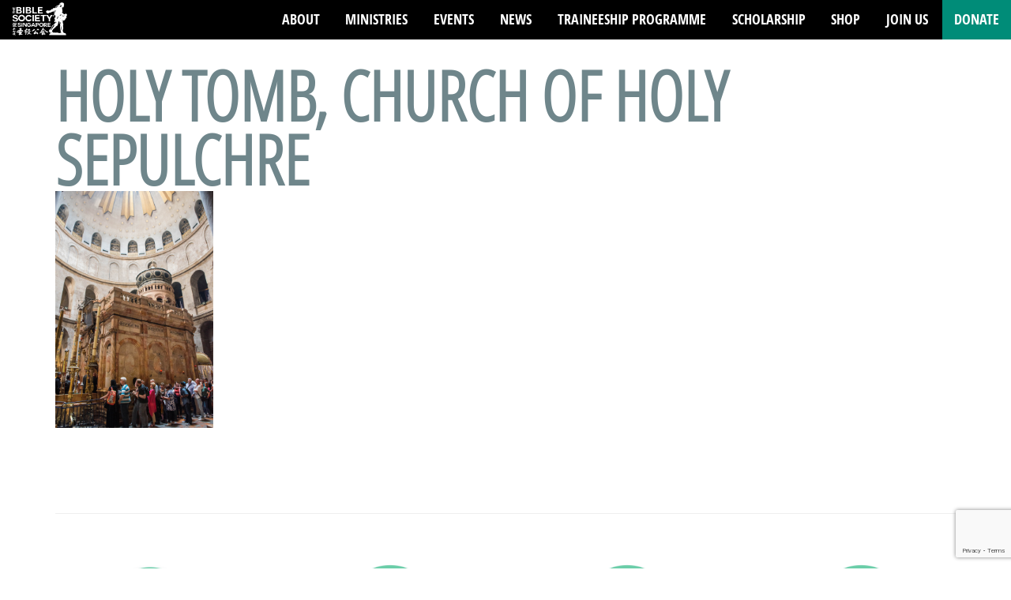

--- FILE ---
content_type: text/html; charset=UTF-8
request_url: https://www.biblesociety.sg/israel-%EF%BC%8827-may-7-jun-2019%EF%BC%89/holy-tomb-church-of-holy-sepulchre/
body_size: 15710
content:

<!DOCTYPE html>
<html lang="en-US">
  <head>
        <!-- Meta UTF8 charset -->
        <meta charset="UTF-8" />

        <!-- Basic page information -->
        <meta name="author" content="">
        <meta name="description" content="">
		    <meta name="keywords" content="">
        <!-- <title></title> -->
        <title>
          Bible Society           |           Our mission is to make the Word of God known to all people by making it available through the work of translation &amp; publishing, accessible through distribution &amp; literacy programmes, and credible through engagement &amp; advocacy.        </title>
        <meta property="og:image" content="" />

        <meta name="viewport" content="width=device-width, initial-scale=1">

        <!--favicon-->
        <link rel="apple-touch-icon" href="/wp-content/uploads/2015/05/favicon1.png">
        <link rel="icon" href="/wp-content/uploads/2015/05/favicon1.png">
        <meta name="google-site-verification" content="sYIYk1uPwMb7VwCt2jKzo138NMA8JSBE6uwd2h30b6Y" />
  <meta name='robots' content='max-image-preview:large' />
<link rel='dns-prefetch' href='//www.biblesociety.sg' />
		<!-- This site uses the Google Analytics by MonsterInsights plugin v8.21.0 - Using Analytics tracking - https://www.monsterinsights.com/ -->
							<script src="//www.googletagmanager.com/gtag/js?id=G-Z4PDN7GH1P"  data-cfasync="false" data-wpfc-render="false" type="text/javascript" async></script>
			<script data-cfasync="false" data-wpfc-render="false" type="text/javascript">
				var mi_version = '8.21.0';
				var mi_track_user = true;
				var mi_no_track_reason = '';
				
								var disableStrs = [
										'ga-disable-G-Z4PDN7GH1P',
									];

				/* Function to detect opted out users */
				function __gtagTrackerIsOptedOut() {
					for (var index = 0; index < disableStrs.length; index++) {
						if (document.cookie.indexOf(disableStrs[index] + '=true') > -1) {
							return true;
						}
					}

					return false;
				}

				/* Disable tracking if the opt-out cookie exists. */
				if (__gtagTrackerIsOptedOut()) {
					for (var index = 0; index < disableStrs.length; index++) {
						window[disableStrs[index]] = true;
					}
				}

				/* Opt-out function */
				function __gtagTrackerOptout() {
					for (var index = 0; index < disableStrs.length; index++) {
						document.cookie = disableStrs[index] + '=true; expires=Thu, 31 Dec 2099 23:59:59 UTC; path=/';
						window[disableStrs[index]] = true;
					}
				}

				if ('undefined' === typeof gaOptout) {
					function gaOptout() {
						__gtagTrackerOptout();
					}
				}
								window.dataLayer = window.dataLayer || [];

				window.MonsterInsightsDualTracker = {
					helpers: {},
					trackers: {},
				};
				if (mi_track_user) {
					function __gtagDataLayer() {
						dataLayer.push(arguments);
					}

					function __gtagTracker(type, name, parameters) {
						if (!parameters) {
							parameters = {};
						}

						if (parameters.send_to) {
							__gtagDataLayer.apply(null, arguments);
							return;
						}

						if (type === 'event') {
														parameters.send_to = monsterinsights_frontend.v4_id;
							var hookName = name;
							if (typeof parameters['event_category'] !== 'undefined') {
								hookName = parameters['event_category'] + ':' + name;
							}

							if (typeof MonsterInsightsDualTracker.trackers[hookName] !== 'undefined') {
								MonsterInsightsDualTracker.trackers[hookName](parameters);
							} else {
								__gtagDataLayer('event', name, parameters);
							}
							
						} else {
							__gtagDataLayer.apply(null, arguments);
						}
					}

					__gtagTracker('js', new Date());
					__gtagTracker('set', {
						'developer_id.dZGIzZG': true,
											});
										__gtagTracker('config', 'G-Z4PDN7GH1P', {"forceSSL":"true","link_attribution":"true"} );
															window.gtag = __gtagTracker;										(function () {
						/* https://developers.google.com/analytics/devguides/collection/analyticsjs/ */
						/* ga and __gaTracker compatibility shim. */
						var noopfn = function () {
							return null;
						};
						var newtracker = function () {
							return new Tracker();
						};
						var Tracker = function () {
							return null;
						};
						var p = Tracker.prototype;
						p.get = noopfn;
						p.set = noopfn;
						p.send = function () {
							var args = Array.prototype.slice.call(arguments);
							args.unshift('send');
							__gaTracker.apply(null, args);
						};
						var __gaTracker = function () {
							var len = arguments.length;
							if (len === 0) {
								return;
							}
							var f = arguments[len - 1];
							if (typeof f !== 'object' || f === null || typeof f.hitCallback !== 'function') {
								if ('send' === arguments[0]) {
									var hitConverted, hitObject = false, action;
									if ('event' === arguments[1]) {
										if ('undefined' !== typeof arguments[3]) {
											hitObject = {
												'eventAction': arguments[3],
												'eventCategory': arguments[2],
												'eventLabel': arguments[4],
												'value': arguments[5] ? arguments[5] : 1,
											}
										}
									}
									if ('pageview' === arguments[1]) {
										if ('undefined' !== typeof arguments[2]) {
											hitObject = {
												'eventAction': 'page_view',
												'page_path': arguments[2],
											}
										}
									}
									if (typeof arguments[2] === 'object') {
										hitObject = arguments[2];
									}
									if (typeof arguments[5] === 'object') {
										Object.assign(hitObject, arguments[5]);
									}
									if ('undefined' !== typeof arguments[1].hitType) {
										hitObject = arguments[1];
										if ('pageview' === hitObject.hitType) {
											hitObject.eventAction = 'page_view';
										}
									}
									if (hitObject) {
										action = 'timing' === arguments[1].hitType ? 'timing_complete' : hitObject.eventAction;
										hitConverted = mapArgs(hitObject);
										__gtagTracker('event', action, hitConverted);
									}
								}
								return;
							}

							function mapArgs(args) {
								var arg, hit = {};
								var gaMap = {
									'eventCategory': 'event_category',
									'eventAction': 'event_action',
									'eventLabel': 'event_label',
									'eventValue': 'event_value',
									'nonInteraction': 'non_interaction',
									'timingCategory': 'event_category',
									'timingVar': 'name',
									'timingValue': 'value',
									'timingLabel': 'event_label',
									'page': 'page_path',
									'location': 'page_location',
									'title': 'page_title',
									'referrer' : 'page_referrer',
								};
								for (arg in args) {
																		if (!(!args.hasOwnProperty(arg) || !gaMap.hasOwnProperty(arg))) {
										hit[gaMap[arg]] = args[arg];
									} else {
										hit[arg] = args[arg];
									}
								}
								return hit;
							}

							try {
								f.hitCallback();
							} catch (ex) {
							}
						};
						__gaTracker.create = newtracker;
						__gaTracker.getByName = newtracker;
						__gaTracker.getAll = function () {
							return [];
						};
						__gaTracker.remove = noopfn;
						__gaTracker.loaded = true;
						window['__gaTracker'] = __gaTracker;
					})();
									} else {
										console.log("");
					(function () {
						function __gtagTracker() {
							return null;
						}

						window['__gtagTracker'] = __gtagTracker;
						window['gtag'] = __gtagTracker;
					})();
									}
			</script>
				<!-- / Google Analytics by MonsterInsights -->
		<link rel='stylesheet' id='cf7ic_style-css' href='https://www.biblesociety.sg/wp-content/plugins/contact-form-7-image-captcha/css/cf7ic-style.css?ver=3.3.7' type='text/css' media='all' />
<link rel='stylesheet' id='wp-block-library-css' href='https://www.biblesociety.sg/wp-includes/css/dist/block-library/style.min.css?ver=6.6.2' type='text/css' media='all' />
<style id='classic-theme-styles-inline-css' type='text/css'>
/*! This file is auto-generated */
.wp-block-button__link{color:#fff;background-color:#32373c;border-radius:9999px;box-shadow:none;text-decoration:none;padding:calc(.667em + 2px) calc(1.333em + 2px);font-size:1.125em}.wp-block-file__button{background:#32373c;color:#fff;text-decoration:none}
</style>
<style id='global-styles-inline-css' type='text/css'>
:root{--wp--preset--aspect-ratio--square: 1;--wp--preset--aspect-ratio--4-3: 4/3;--wp--preset--aspect-ratio--3-4: 3/4;--wp--preset--aspect-ratio--3-2: 3/2;--wp--preset--aspect-ratio--2-3: 2/3;--wp--preset--aspect-ratio--16-9: 16/9;--wp--preset--aspect-ratio--9-16: 9/16;--wp--preset--color--black: #000000;--wp--preset--color--cyan-bluish-gray: #abb8c3;--wp--preset--color--white: #ffffff;--wp--preset--color--pale-pink: #f78da7;--wp--preset--color--vivid-red: #cf2e2e;--wp--preset--color--luminous-vivid-orange: #ff6900;--wp--preset--color--luminous-vivid-amber: #fcb900;--wp--preset--color--light-green-cyan: #7bdcb5;--wp--preset--color--vivid-green-cyan: #00d084;--wp--preset--color--pale-cyan-blue: #8ed1fc;--wp--preset--color--vivid-cyan-blue: #0693e3;--wp--preset--color--vivid-purple: #9b51e0;--wp--preset--gradient--vivid-cyan-blue-to-vivid-purple: linear-gradient(135deg,rgba(6,147,227,1) 0%,rgb(155,81,224) 100%);--wp--preset--gradient--light-green-cyan-to-vivid-green-cyan: linear-gradient(135deg,rgb(122,220,180) 0%,rgb(0,208,130) 100%);--wp--preset--gradient--luminous-vivid-amber-to-luminous-vivid-orange: linear-gradient(135deg,rgba(252,185,0,1) 0%,rgba(255,105,0,1) 100%);--wp--preset--gradient--luminous-vivid-orange-to-vivid-red: linear-gradient(135deg,rgba(255,105,0,1) 0%,rgb(207,46,46) 100%);--wp--preset--gradient--very-light-gray-to-cyan-bluish-gray: linear-gradient(135deg,rgb(238,238,238) 0%,rgb(169,184,195) 100%);--wp--preset--gradient--cool-to-warm-spectrum: linear-gradient(135deg,rgb(74,234,220) 0%,rgb(151,120,209) 20%,rgb(207,42,186) 40%,rgb(238,44,130) 60%,rgb(251,105,98) 80%,rgb(254,248,76) 100%);--wp--preset--gradient--blush-light-purple: linear-gradient(135deg,rgb(255,206,236) 0%,rgb(152,150,240) 100%);--wp--preset--gradient--blush-bordeaux: linear-gradient(135deg,rgb(254,205,165) 0%,rgb(254,45,45) 50%,rgb(107,0,62) 100%);--wp--preset--gradient--luminous-dusk: linear-gradient(135deg,rgb(255,203,112) 0%,rgb(199,81,192) 50%,rgb(65,88,208) 100%);--wp--preset--gradient--pale-ocean: linear-gradient(135deg,rgb(255,245,203) 0%,rgb(182,227,212) 50%,rgb(51,167,181) 100%);--wp--preset--gradient--electric-grass: linear-gradient(135deg,rgb(202,248,128) 0%,rgb(113,206,126) 100%);--wp--preset--gradient--midnight: linear-gradient(135deg,rgb(2,3,129) 0%,rgb(40,116,252) 100%);--wp--preset--font-size--small: 13px;--wp--preset--font-size--medium: 20px;--wp--preset--font-size--large: 36px;--wp--preset--font-size--x-large: 42px;--wp--preset--spacing--20: 0.44rem;--wp--preset--spacing--30: 0.67rem;--wp--preset--spacing--40: 1rem;--wp--preset--spacing--50: 1.5rem;--wp--preset--spacing--60: 2.25rem;--wp--preset--spacing--70: 3.38rem;--wp--preset--spacing--80: 5.06rem;--wp--preset--shadow--natural: 6px 6px 9px rgba(0, 0, 0, 0.2);--wp--preset--shadow--deep: 12px 12px 50px rgba(0, 0, 0, 0.4);--wp--preset--shadow--sharp: 6px 6px 0px rgba(0, 0, 0, 0.2);--wp--preset--shadow--outlined: 6px 6px 0px -3px rgba(255, 255, 255, 1), 6px 6px rgba(0, 0, 0, 1);--wp--preset--shadow--crisp: 6px 6px 0px rgba(0, 0, 0, 1);}:where(.is-layout-flex){gap: 0.5em;}:where(.is-layout-grid){gap: 0.5em;}body .is-layout-flex{display: flex;}.is-layout-flex{flex-wrap: wrap;align-items: center;}.is-layout-flex > :is(*, div){margin: 0;}body .is-layout-grid{display: grid;}.is-layout-grid > :is(*, div){margin: 0;}:where(.wp-block-columns.is-layout-flex){gap: 2em;}:where(.wp-block-columns.is-layout-grid){gap: 2em;}:where(.wp-block-post-template.is-layout-flex){gap: 1.25em;}:where(.wp-block-post-template.is-layout-grid){gap: 1.25em;}.has-black-color{color: var(--wp--preset--color--black) !important;}.has-cyan-bluish-gray-color{color: var(--wp--preset--color--cyan-bluish-gray) !important;}.has-white-color{color: var(--wp--preset--color--white) !important;}.has-pale-pink-color{color: var(--wp--preset--color--pale-pink) !important;}.has-vivid-red-color{color: var(--wp--preset--color--vivid-red) !important;}.has-luminous-vivid-orange-color{color: var(--wp--preset--color--luminous-vivid-orange) !important;}.has-luminous-vivid-amber-color{color: var(--wp--preset--color--luminous-vivid-amber) !important;}.has-light-green-cyan-color{color: var(--wp--preset--color--light-green-cyan) !important;}.has-vivid-green-cyan-color{color: var(--wp--preset--color--vivid-green-cyan) !important;}.has-pale-cyan-blue-color{color: var(--wp--preset--color--pale-cyan-blue) !important;}.has-vivid-cyan-blue-color{color: var(--wp--preset--color--vivid-cyan-blue) !important;}.has-vivid-purple-color{color: var(--wp--preset--color--vivid-purple) !important;}.has-black-background-color{background-color: var(--wp--preset--color--black) !important;}.has-cyan-bluish-gray-background-color{background-color: var(--wp--preset--color--cyan-bluish-gray) !important;}.has-white-background-color{background-color: var(--wp--preset--color--white) !important;}.has-pale-pink-background-color{background-color: var(--wp--preset--color--pale-pink) !important;}.has-vivid-red-background-color{background-color: var(--wp--preset--color--vivid-red) !important;}.has-luminous-vivid-orange-background-color{background-color: var(--wp--preset--color--luminous-vivid-orange) !important;}.has-luminous-vivid-amber-background-color{background-color: var(--wp--preset--color--luminous-vivid-amber) !important;}.has-light-green-cyan-background-color{background-color: var(--wp--preset--color--light-green-cyan) !important;}.has-vivid-green-cyan-background-color{background-color: var(--wp--preset--color--vivid-green-cyan) !important;}.has-pale-cyan-blue-background-color{background-color: var(--wp--preset--color--pale-cyan-blue) !important;}.has-vivid-cyan-blue-background-color{background-color: var(--wp--preset--color--vivid-cyan-blue) !important;}.has-vivid-purple-background-color{background-color: var(--wp--preset--color--vivid-purple) !important;}.has-black-border-color{border-color: var(--wp--preset--color--black) !important;}.has-cyan-bluish-gray-border-color{border-color: var(--wp--preset--color--cyan-bluish-gray) !important;}.has-white-border-color{border-color: var(--wp--preset--color--white) !important;}.has-pale-pink-border-color{border-color: var(--wp--preset--color--pale-pink) !important;}.has-vivid-red-border-color{border-color: var(--wp--preset--color--vivid-red) !important;}.has-luminous-vivid-orange-border-color{border-color: var(--wp--preset--color--luminous-vivid-orange) !important;}.has-luminous-vivid-amber-border-color{border-color: var(--wp--preset--color--luminous-vivid-amber) !important;}.has-light-green-cyan-border-color{border-color: var(--wp--preset--color--light-green-cyan) !important;}.has-vivid-green-cyan-border-color{border-color: var(--wp--preset--color--vivid-green-cyan) !important;}.has-pale-cyan-blue-border-color{border-color: var(--wp--preset--color--pale-cyan-blue) !important;}.has-vivid-cyan-blue-border-color{border-color: var(--wp--preset--color--vivid-cyan-blue) !important;}.has-vivid-purple-border-color{border-color: var(--wp--preset--color--vivid-purple) !important;}.has-vivid-cyan-blue-to-vivid-purple-gradient-background{background: var(--wp--preset--gradient--vivid-cyan-blue-to-vivid-purple) !important;}.has-light-green-cyan-to-vivid-green-cyan-gradient-background{background: var(--wp--preset--gradient--light-green-cyan-to-vivid-green-cyan) !important;}.has-luminous-vivid-amber-to-luminous-vivid-orange-gradient-background{background: var(--wp--preset--gradient--luminous-vivid-amber-to-luminous-vivid-orange) !important;}.has-luminous-vivid-orange-to-vivid-red-gradient-background{background: var(--wp--preset--gradient--luminous-vivid-orange-to-vivid-red) !important;}.has-very-light-gray-to-cyan-bluish-gray-gradient-background{background: var(--wp--preset--gradient--very-light-gray-to-cyan-bluish-gray) !important;}.has-cool-to-warm-spectrum-gradient-background{background: var(--wp--preset--gradient--cool-to-warm-spectrum) !important;}.has-blush-light-purple-gradient-background{background: var(--wp--preset--gradient--blush-light-purple) !important;}.has-blush-bordeaux-gradient-background{background: var(--wp--preset--gradient--blush-bordeaux) !important;}.has-luminous-dusk-gradient-background{background: var(--wp--preset--gradient--luminous-dusk) !important;}.has-pale-ocean-gradient-background{background: var(--wp--preset--gradient--pale-ocean) !important;}.has-electric-grass-gradient-background{background: var(--wp--preset--gradient--electric-grass) !important;}.has-midnight-gradient-background{background: var(--wp--preset--gradient--midnight) !important;}.has-small-font-size{font-size: var(--wp--preset--font-size--small) !important;}.has-medium-font-size{font-size: var(--wp--preset--font-size--medium) !important;}.has-large-font-size{font-size: var(--wp--preset--font-size--large) !important;}.has-x-large-font-size{font-size: var(--wp--preset--font-size--x-large) !important;}
:where(.wp-block-post-template.is-layout-flex){gap: 1.25em;}:where(.wp-block-post-template.is-layout-grid){gap: 1.25em;}
:where(.wp-block-columns.is-layout-flex){gap: 2em;}:where(.wp-block-columns.is-layout-grid){gap: 2em;}
:root :where(.wp-block-pullquote){font-size: 1.5em;line-height: 1.6;}
</style>
<link rel='stylesheet' id='BSS-css' href='https://www.biblesociety.sg/wp-content/plugins/BSS/public/css/BSS-public.css?ver=1.0.0' type='text/css' media='all' />
<link rel='stylesheet' id='contact-form-7-css' href='https://www.biblesociety.sg/wp-content/plugins/contact-form-7/includes/css/styles.css?ver=5.9.8' type='text/css' media='all' />
<link rel='stylesheet' id='wpos-font-awesome-css' href='https://www.biblesociety.sg/wp-content/plugins/wp-testimonial-with-widget/assets/css/font-awesome.min.css?ver=3.5' type='text/css' media='all' />
<link rel='stylesheet' id='wpos-slick-style-css' href='https://www.biblesociety.sg/wp-content/plugins/wp-testimonial-with-widget/assets/css/slick.css?ver=3.5' type='text/css' media='all' />
<link rel='stylesheet' id='wtwp-public-css-css' href='https://www.biblesociety.sg/wp-content/plugins/wp-testimonial-with-widget/assets/css/wtwp-public.css?ver=3.5' type='text/css' media='all' />
<link rel='stylesheet' id='boostrap-css' href='https://www.biblesociety.sg/wp-content/themes/act-mini/dist/css/bootstrap.min.css?ver=1.0' type='text/css' media='all' />
<link rel='stylesheet' id='one-page-font-css' href='https://www.biblesociety.sg/wp-content/themes/act-mini/fonts/fonts.css?ver=1.0' type='text/css' media='all' />
<link rel='stylesheet' id='one-page-css' href='https://www.biblesociety.sg/wp-content/themes/act-mini/css/one-page-base.css?ver=1.0' type='text/css' media='all' />
<link rel='stylesheet' id='actcs-css' href='https://www.biblesociety.sg/wp-content/themes/act-mini/css/act.css?ver=1.0' type='text/css' media='all' />
<link rel='stylesheet' id='fancybox-css' href='https://www.biblesociety.sg/wp-content/plugins/BSS/admin/css/jquery.fancybox.css?ver=1.0' type='text/css' media='all' />
<link rel='stylesheet' id='event-style-css' href='https://www.biblesociety.sg/wp-content/themes/act-mini/css/custom.css?ver=1.0' type='text/css' media='all' />
<link rel='stylesheet' id='hover-effect-css' href='https://www.biblesociety.sg/wp-content/themes/act-mini/css/hover-effects.css?ver=1.0' type='text/css' media='all' />
<link rel='stylesheet' id='tablepress-default-css' href='https://www.biblesociety.sg/wp-content/plugins/tablepress/css/build/default.css?ver=2.3.1' type='text/css' media='all' />
<link rel='stylesheet' id='pt-tabs-style-css' href='https://www.biblesociety.sg/wp-content/plugins/tabs-widget-for-page-builder/assets/css/style.min.css?ver=1.2.1' type='text/css' media='all' />
<!--n2css--><script type="text/javascript" src="https://www.biblesociety.sg/wp-content/plugins/google-analytics-for-wordpress/assets/js/frontend-gtag.min.js?ver=8.21.0" id="monsterinsights-frontend-script-js"></script>
<script data-cfasync="false" data-wpfc-render="false" type="text/javascript" id='monsterinsights-frontend-script-js-extra'>/* <![CDATA[ */
var monsterinsights_frontend = {"js_events_tracking":"true","download_extensions":"doc,pdf,ppt,zip,xls,docx,pptx,xlsx","inbound_paths":"[{\"path\":\"\\\/go\\\/\",\"label\":\"affiliate\"},{\"path\":\"\\\/recommend\\\/\",\"label\":\"affiliate\"}]","home_url":"https:\/\/www.biblesociety.sg","hash_tracking":"false","v4_id":"G-Z4PDN7GH1P"};/* ]]> */
</script>
<script type="text/javascript" src="https://www.biblesociety.sg/wp-includes/js/jquery/jquery.min.js?ver=3.7.1" id="jquery-core-js"></script>
<script type="text/javascript" src="https://www.biblesociety.sg/wp-includes/js/jquery/jquery-migrate.min.js?ver=3.4.1" id="jquery-migrate-js"></script>
<script type="text/javascript" src="https://www.biblesociety.sg/wp-includes/js/jquery/ui/core.min.js?ver=1.13.3" id="jquery-ui-core-js"></script>
<script type="text/javascript" src="https://www.biblesociety.sg/wp-includes/js/jquery/ui/datepicker.min.js?ver=1.13.3" id="jquery-ui-datepicker-js"></script>
<script type="text/javascript" id="jquery-ui-datepicker-js-after">
/* <![CDATA[ */
jQuery(function(jQuery){jQuery.datepicker.setDefaults({"closeText":"Close","currentText":"Today","monthNames":["January","February","March","April","May","June","July","August","September","October","November","December"],"monthNamesShort":["Jan","Feb","Mar","Apr","May","Jun","Jul","Aug","Sep","Oct","Nov","Dec"],"nextText":"Next","prevText":"Previous","dayNames":["Sunday","Monday","Tuesday","Wednesday","Thursday","Friday","Saturday"],"dayNamesShort":["Sun","Mon","Tue","Wed","Thu","Fri","Sat"],"dayNamesMin":["S","M","T","W","T","F","S"],"dateFormat":"dS MM yy","firstDay":0,"isRTL":false});});
/* ]]> */
</script>
<script type="text/javascript" src="https://www.biblesociety.sg/wp-includes/js/jquery/ui/menu.min.js?ver=1.13.3" id="jquery-ui-menu-js"></script>
<script type="text/javascript" src="https://www.biblesociety.sg/wp-includes/js/dist/dom-ready.min.js?ver=f77871ff7694fffea381" id="wp-dom-ready-js"></script>
<script type="text/javascript" src="https://www.biblesociety.sg/wp-includes/js/dist/hooks.min.js?ver=2810c76e705dd1a53b18" id="wp-hooks-js"></script>
<script type="text/javascript" src="https://www.biblesociety.sg/wp-includes/js/dist/i18n.min.js?ver=5e580eb46a90c2b997e6" id="wp-i18n-js"></script>
<script type="text/javascript" id="wp-i18n-js-after">
/* <![CDATA[ */
wp.i18n.setLocaleData( { 'text direction\u0004ltr': [ 'ltr' ] } );
/* ]]> */
</script>
<script type="text/javascript" src="https://www.biblesociety.sg/wp-includes/js/dist/a11y.min.js?ver=d90eebea464f6c09bfd5" id="wp-a11y-js"></script>
<script type="text/javascript" src="https://www.biblesociety.sg/wp-includes/js/jquery/ui/autocomplete.min.js?ver=1.13.3" id="jquery-ui-autocomplete-js"></script>
<script type="text/javascript" src="https://www.biblesociety.sg/wp-content/plugins/BSS/public/js/BSS-public.js?ver=1.0.0" id="BSS-js"></script>
<script type="text/javascript" src="https://www.biblesociety.sg/wp-content/plugins/tabs-widget-for-page-builder/assets/js/main.min.js?ver=1.2.1" id="pt-tabs-main-js-js"></script>
<link rel="https://api.w.org/" href="https://www.biblesociety.sg/wp-json/" /><link rel="alternate" title="JSON" type="application/json" href="https://www.biblesociety.sg/wp-json/wp/v2/media/26315" /><link rel="EditURI" type="application/rsd+xml" title="RSD" href="https://www.biblesociety.sg/xmlrpc.php?rsd" />
<meta name="generator" content="WordPress 6.6.2" />
<link rel='shortlink' href='https://www.biblesociety.sg/?p=26315' />
<link rel="alternate" title="oEmbed (JSON)" type="application/json+oembed" href="https://www.biblesociety.sg/wp-json/oembed/1.0/embed?url=https%3A%2F%2Fwww.biblesociety.sg%2Fisrael-%25ef%25bc%258827-may-7-jun-2019%25ef%25bc%2589%2Fholy-tomb-church-of-holy-sepulchre%2F" />
<link rel="alternate" title="oEmbed (XML)" type="text/xml+oembed" href="https://www.biblesociety.sg/wp-json/oembed/1.0/embed?url=https%3A%2F%2Fwww.biblesociety.sg%2Fisrael-%25ef%25bc%258827-may-7-jun-2019%25ef%25bc%2589%2Fholy-tomb-church-of-holy-sepulchre%2F&#038;format=xml" />
<meta name="cdp-version" content="1.5.0" /><link rel="icon" href="https://www.biblesociety.sg/wp-content/uploads/2015/05/cropped-BSS-logo-icon-32x32.jpg" sizes="32x32" />
<link rel="icon" href="https://www.biblesociety.sg/wp-content/uploads/2015/05/cropped-BSS-logo-icon-192x192.jpg" sizes="192x192" />
<link rel="apple-touch-icon" href="https://www.biblesociety.sg/wp-content/uploads/2015/05/cropped-BSS-logo-icon-180x180.jpg" />
<meta name="msapplication-TileImage" content="https://www.biblesociety.sg/wp-content/uploads/2015/05/cropped-BSS-logo-icon-270x270.jpg" />
		<style type="text/css" id="wp-custom-css">
			#customDate{
	display: none;
}

.table-donate{
	width:50%;
}

/*
Hide JOF2202_ in chineseministry/ch-sibd/courses/?type=upcoming&view=1

a[href="./?e=239&view=1"] {
	display: none;
}
*/

/* Accodian for https://www.bible.org.sg/bccf/      */

/* Create two equal columns that floats next to each other */
.column {
  float: left;
  width: 50% !important;
  padding: 10px;
  height: 300px; /* Should be removed. Only for demonstration */
}

/* Clear floats after the columns */
.row:after {
  content: "";
  display: table;
  clear: both;
}

@media screen and (max-width: 1063px) {
	.table-donate{
		width:100%;
	}
}


/* Responsive layout - makes the two columns stack on top of each other instead of next to each other */
@media screen and (max-width: 600px) {
  .column {
    width: 100% !important;
  }
}
.text-black{
		font-size: 20px;
	}
h3.widget-title{
	line-height: 1.6em;
}

div.row::before{
	display: none;
}

.subpage .container{
	margin-top: 4em;
	text-align: left;
	line-height 1.6em;
}

/*Hide errors from debug mode*/
.xdebug-error, .xe-notice{
	display: none;
}

h2 {
	font-weight: bold;
	
}


@media screen and (max-width: 900px) {
	#panel-41416-0-0-1 > div > div > center > div > iframe{
		width:100% !important;
	}
}

#page-top > div.fh5-light-box > div.fh5-light-box-cancel-button {
	color:#000;
}

#panel-53365-0-0-7 > div > div > div > p > a {
    word-wrap: break-word !important;           max-width: 200px !important;

}

#post-53365 > div > h1 > a {
	word-wrap: break-word !important;           max-width: 200px !impo;
}

#panel-53365-0-0-6 > div > div > p > a {
	word-wrap: break-word;
}


	#page-top > main > div.categoryFilterWrapper > div > a.categoryFilter > img {
		padding-left:20px !important;
		width:80px!important;
	}
	
	#page-top > main > div.categoryFilterWrapper > div > a.categoryFilter{
		margin-bottom: 10px !important;
	}

#mobile-view{
	display:none !important;
}

@media screen and (max-width: 970px) {
	.countryCat {
		cursor: pointer;
    //display: grid !important;
		
    justify-content: center;
    column-gap: 20px !important;
    overflow-x: scroll;
    padding-top: 10px;

	}
}

@media screen and (max-width: 845px) {
	.countryCat {
		cursor: pointer;
    //display: inline-grid !important;
    justify-content: center;
    column-gap: 60px;
    overflow-x: scroll;
    padding-top: 10px;

	}
}


@media screen and (max-width: 737px) {
	#web-view{
		display:none !important
	}
	
	#mobile-view{
		display:unset !important; 
	}
	
	
}

@media screen and (max-width: 500px) {

	#panel-54735-3-1-1 > div > center > div > span{
		width: 100% !important
	}
	#panel-54735-3-1-1 > div > center > div > span > iframe {
		width: 100% !important
	}
	
}


	
	@media screen and (max-width: 510px) {
	.countryCat {
		cursor: pointer;
    //display: grid !important;
		
    justify-content: center;
    column-gap: 5px !important;
    overflow-x: scroll;
    padding-top: 10px;

	}
	}

		
		@media screen and (max-width: 437px) {
	.countryCat {
		cursor: pointer;
    display: grid !important;
		
    justify-content: center;
    column-gap: 0px !important;
    overflow-x: scroll;
    padding-top: 10px;
	}
			
			
	#page-top > main > div.categoryFilterWrapper > div > a.categoryFilter > img {
/* 		padding-left:0px !important;
		width:100px!important; */
	}
			
			#page-top > main > div.categoryFilterWrapper > div > a.categoryFilter{
		margin-bottom: 20px !important;
	}
			
		}

/* BCCF post accordion */
.sow-accordion-panel-border p {
 margin-top:60px !important;
}
	
/* WP Tabs title */
.sp-tab__tab_title {
	font-family: unset !important;
}
		</style>
		</head>
<body class="attachment attachment-template-default single single-attachment postid-26315 attachmentid-26315 attachment-jpeg" id="page-top" data-spy="scroll" data-target=".navbar-fixed-top">
  
    <!-- preloader -->
    <div id="preloader-wrapper">
        <div class="preloader">
        </div>
    </div><!-- / preloader -->
    <!--=== NAVIGATION ===-->
      <nav class="navbar navbar-custom navbar-fixed-top top-nav-collapse subpage" role="navigation">

                  <div class="navbar-header">
                      <ul class="list-unstyled list-inline pull-right">
                          <li>
                              <button type="button" class="navbar-toggle" data-toggle="collapse" data-target=".navbar-main-collapse">
                                  MENU <!--<i class="fa fa-bars"></i>-->
                              </button>
                          </li>

                                    <li id="donate-button-responsive" class="donate bg-brand-tertiary bg-br">
                          <a  href="/donate" data-toggle="modal" role="button" class="nav-show-hide">Donate</a>
                  </li>
                                      </ul>


                                                <a class="navbar-brand-home navbar-brand" title="Bible Society" href="https://www.biblesociety.sg/"><img src="https://www.biblesociety.sg/wp-content/uploads/2015/05/BSS-Logo-2023-NEW-WHITE.png" alt="Bible Society" /></a>
                                          </div>

              <!-- Collect the nav links, forms, and other content for toggling -->
              <div class="collapse navbar-collapse navbar-right navbar-main-collapse">

			               <ul id="menu-menu-1" class="nav navbar-nav"></li>
<li class="page-scroll"><a href="https://www.biblesociety.sg/#about" >About</a>
<ul class=" dropdown-menu  menu-depth-1" role="menu">
	<li class="page-scroll"><a href="https://www.biblesociety.sg/#welcome-video" >Welcome Video</a></li>
</ul>
</li>
</li>
<li class="page-scroll"><a href="https://www.biblesociety.sg/#ministry" >Ministries</a></li>
<li class="page-scroll"><a href="https://www.biblesociety.sg/#services-and-resources" >Services and Resources</a></li>
<li class="page-scroll"><a href="https://www.biblesociety.sg/registration/">EVENTS</a></li>
<li class="page-scroll"><a href="https://www.biblesociety.sg/resources/wordwork/">NEWS</a></li>
<li class="page-scroll"><a href="https://traineeship.streamsoflife.sg/">TRAINEESHIP PROGRAMME</a></li>
<li class="page-scroll"><a href="https://www.biblesociety.sg/bobbysngscholarship/">Scholarship</a></li>
<li class="page-scroll"><a target="_blank" href="https://bibleresource.net/">SHOP</a></li>
<li class="page-scroll"><a href="https://www.biblesociety.sg/#contact" >Contact Us</a></li>
<li class="page-scroll"><a href="https://www.biblesociety.sg/#take-action" >Join Us</a></li>
<li class="page-scroll"><a href="https://www.biblesociety.sg/donate/">Donate</a></li>
</ul>
                                    <div id="donate-homepage" class="donate bg-brand-tertiary pull-right">
                          <a  href="#donateModal" data-toggle="modal" role="button">Donate</a>
                  </div>
                              </div>
              <!-- /.navbar-collapse -->

          <!-- /.container -->
      </nav><!--=== END Navigation ===-->    <section id="blog" class="subpage bg-white">
        <div class="container text-black">
            <div class="row">
                  <div class="col-lg-12 col-left-responsive-fix posts-column">
                                   <article id="post-26315" class="post-26315 attachment type-attachment status-inherit hentry">
                    <div class="post wow animated fadeIn">

                        <h1><a href="https://www.biblesociety.sg/israel-%ef%bc%8827-may-7-jun-2019%ef%bc%89/holy-tomb-church-of-holy-sepulchre/">Holy Tomb, Church Of Holy Sepulchre</a></h1>
                                                                        <p class="attachment"><a href='https://www.biblesociety.sg/wp-content/uploads/2018/09/bigstock-Holy-Tomb-Church-Of-Holy-Sepu-242077942.jpg'><img fetchpriority="high" decoding="async" width="200" height="300" src="https://www.biblesociety.sg/wp-content/uploads/2018/09/bigstock-Holy-Tomb-Church-Of-Holy-Sepu-242077942.jpg" class="attachment-medium size-medium" alt="" /></a></p>
                        
                        <br>
                        <hr>

                  </div>
                 </article><!-- End of the Standard Post -->
               </div>
            </div>
        </div>
    </section>
    <style>#preloader-wrapper { display: none; }</style>
      <!--=== FOOTER ===-->
      <section id="footer" data-post-id="26315">
				
            <div class="row footer-super-top row-of-columns no-padding class-here">
                <div class="container wow fadeIn text-black no-padding">
				    <div class="col-md-12 no-padding"><div id="pl-w68623522b1a4d"  class="panel-layout" ><div id="pg-w68623522b1a4d-0"  class="panel-grid panel-no-style" ><div id="pgc-w68623522b1a4d-0-0"  class="panel-grid-cell" ><div id="panel-w68623522b1a4d-0-0-0" class="so-panel widget widget_sow-image panel-first-child" data-index="0" ><div class="panel-widget-style panel-widget-style-for-w68623522b1a4d-0-0-0" ><div
			
			class="so-widget-sow-image so-widget-sow-image-default-c67d20f9f743"
			
		>

<div class="sow-image-container">
			<a href="/volunteer/"
					>
			<img src="https://www.bible.org.sg/wp-content/uploads/optimised/volunteer.jpg" sizes="(max-width: 113px) 100vw, 113px" title="Volunteer With Us" alt="" decoding="async" 		class="so-widget-image"/>
	</a></div>

</div></div></div><div id="panel-w68623522b1a4d-0-0-1" class="so-panel widget widget_sow-editor" data-index="1" ><div class="panel-widget-style panel-widget-style-for-w68623522b1a4d-0-0-1" ><div
			
			class="so-widget-sow-editor so-widget-sow-editor-base"
			
		><h3 class="widget-title">Volunteer With Us</h3>
<div class="siteorigin-widget-tinymce textwidget">
	<p>Join our Sowers in Action volunteer programme &amp; help sow the Word today!</p>
</div>
</div></div></div><div id="panel-w68623522b1a4d-0-0-2" class="so-panel widget widget_sow-button panel-last-child" data-index="2" ><div class="panel-widget-style panel-widget-style-for-w68623522b1a4d-0-0-2" ><div
			
			class="so-widget-sow-button so-widget-sow-button-flat-e98df31989db"
			
		><div class="ow-button-base ow-button-align-center">
			<a
					href="/volunteer/"
					class="sowb-button ow-icon-placement-left ow-button-hover" 	>
		<span>
			
			Apply Now		</span>
			</a>
	</div>
</div></div></div></div><div id="pgc-w68623522b1a4d-0-1"  class="panel-grid-cell" ><div id="panel-w68623522b1a4d-0-1-0" class="so-panel widget widget_sow-image panel-first-child" data-index="3" ><div class="panel-widget-style panel-widget-style-for-w68623522b1a4d-0-1-0" ><div
			
			class="so-widget-sow-image so-widget-sow-image-default-c67d20f9f743"
			
		>

<div class="sow-image-container">
			<a href="/recruitment/"
					>
			<img src="https://www.bible.org.sg/wp-content/uploads/optimised/recruitment.jpg" sizes="(max-width: 113px) 100vw, 113px" title="Join Our Team" alt="" decoding="async" 		class="so-widget-image"/>
	</a></div>

</div></div></div><div id="panel-w68623522b1a4d-0-1-1" class="so-panel widget widget_sow-editor" data-index="4" ><div class="panel-widget-style panel-widget-style-for-w68623522b1a4d-0-1-1" ><div
			
			class="so-widget-sow-editor so-widget-sow-editor-base"
			
		><h3 class="widget-title">Join Our Team</h3>
<div class="siteorigin-widget-tinymce textwidget">
	<p>Ever wanted to put your giftings to good use and serve in a ministry?</p>
</div>
</div></div></div><div id="panel-w68623522b1a4d-0-1-2" class="so-panel widget widget_sow-button panel-last-child" data-index="5" ><div class="panel-widget-style panel-widget-style-for-w68623522b1a4d-0-1-2" ><div
			
			class="so-widget-sow-button so-widget-sow-button-flat-e98df31989db"
			
		><div class="ow-button-base ow-button-align-center">
			<a
					href="/recruitment/"
					class="sowb-button ow-icon-placement-left ow-button-hover" 	>
		<span>
			
			Submit Your Resume		</span>
			</a>
	</div>
</div></div></div></div><div id="pgc-w68623522b1a4d-0-2"  class="panel-grid-cell" ><div id="panel-w68623522b1a4d-0-2-0" class="so-panel widget widget_sow-image panel-first-child" data-index="6" ><div class="panel-widget-style panel-widget-style-for-w68623522b1a4d-0-2-0" ><div
			
			class="so-widget-sow-image so-widget-sow-image-default-c67d20f9f743"
			
		>

<div class="sow-image-container">
			<a href="/bible-mission-trips/"
					>
			<img src="https://www.bible.org.sg/wp-content/uploads/optimised/overseas.jpg" sizes="(max-width: 113px) 100vw, 113px" title="Join Our Team" alt="" decoding="async" 		class="so-widget-image"/>
	</a></div>

</div></div></div><div id="panel-w68623522b1a4d-0-2-1" class="so-panel widget widget_sow-editor" data-index="7" ><div class="panel-widget-style panel-widget-style-for-w68623522b1a4d-0-2-1" ><div
			
			class="so-widget-sow-editor so-widget-sow-editor-base"
			
		><h3 class="widget-title">Join Our Mission Trips</h3>
<div class="siteorigin-widget-tinymce textwidget">
	<p>Want to help us take the Word of God to those in need? Join one of our trips!</p>
</div>
</div></div></div><div id="panel-w68623522b1a4d-0-2-2" class="so-panel widget widget_sow-button panel-last-child" data-index="8" ><div class="panel-widget-style panel-widget-style-for-w68623522b1a4d-0-2-2" ><div
			
			class="so-widget-sow-button so-widget-sow-button-flat-e98df31989db"
			
		><div class="ow-button-base ow-button-align-center">
			<a
					href="/bible-mission-trips/"
					class="sowb-button ow-icon-placement-left ow-button-hover" 	>
		<span>
			
			Start The Journey		</span>
			</a>
	</div>
</div></div></div></div><div id="pgc-w68623522b1a4d-0-3"  class="panel-grid-cell" ><div id="panel-w68623522b1a4d-0-3-0" class="so-panel widget widget_sow-image panel-first-child" data-index="9" ><div class="panel-widget-style panel-widget-style-for-w68623522b1a4d-0-3-0" ><div
			
			class="so-widget-sow-image so-widget-sow-image-default-c67d20f9f743"
			
		>

<div class="sow-image-container">
			<a href="/donate/"
					>
			<img src="https://www.bible.org.sg/wp-content/uploads/optimised/mission.jpg" sizes="(max-width: 113px) 100vw, 113px" title="Support the Bible Mission" alt="" decoding="async" 		class="so-widget-image"/>
	</a></div>

</div></div></div><div id="panel-w68623522b1a4d-0-3-1" class="so-panel widget widget_sow-editor" data-index="10" ><div class="panel-widget-style panel-widget-style-for-w68623522b1a4d-0-3-1" ><div
			
			class="so-widget-sow-editor so-widget-sow-editor-base"
			
		><h3 class="widget-title">Support the Bible Mission</h3>
<div class="siteorigin-widget-tinymce textwidget">
	<p>Support the Bible Society’s Mission to make the Word of God known to all people!</p>
</div>
</div></div></div><div id="panel-w68623522b1a4d-0-3-2" class="so-panel widget widget_sow-button panel-last-child" data-index="11" ><div class="panel-widget-style panel-widget-style-for-w68623522b1a4d-0-3-2" ><div
			
			class="so-widget-sow-button so-widget-sow-button-flat-e98df31989db"
			
		><div class="ow-button-base ow-button-align-center">
			<a
					href="/donate/"
					class="sowb-button ow-icon-placement-left ow-button-hover" 	>
		<span>
			
			Donate Now		</span>
			</a>
	</div>
</div></div></div></div></div></div></div>                </div>
            </div><!-- / end Row 0 -->
			              <div class="row footer-top row-of-columns">
                  <div class="inner-container-small wow animated fadeIn">

                    <div class="row justify-content-center">
                        <div class="col-lg-9">
                            <div class="row">
				                <div class="col-md-3"><div class="headline"><h5>Contact Information</div></h5>			<div class="textwidget"><p>The Bible Society of Singapore<br />
7 Armenian Street, Bible House, Singapore 179932<br />
Phone: +65 6337 3222<br />
Fax: +65 6337 3036</p>
</div>
		</div><div class="col-md-3"><div class="headline"><h5>Bible Search</div></h5>			<div class="textwidget"><style>
.inputSearch { background:white; color:black; padding:0.8em; width:79%; border-radius:5px; border:0; vertical-align:middle; }
</style>
<form action="/bible" method="get" style="display:flex;"><input type="text" name="q" class="inputSearch" placeholder="Keyword / Reference Search"><button type="submit" class="btn btn-black"><span class="fa fa-search"></span></button></form></div>
		</div><div class="col-md-3">			<div class="textwidget"><div id="mailingList"><div class="col-lg-3 col-sm-6 text-center  wow animated-longer-delay-1 fadeIn">
                      <button class="btn  btn-white text-big" data-toggle="modal" data-target="#mailingListModal"><i class="text-primary fa fa-envelope"></i></button>
                      <h3>Join Our Mailing List</h3><button class="btn btn-black btn-sm" data-toggle="modal" data-target="#mailingListModal"></button>
                  </div></div>
<div class="modal fade" id="mailingListModal" tabindex="-1" role="dialog" aria-labelledby="myModalLabel" aria-hidden="true">
            <div class="modal-dialog">
              <div class="modal-content">
                <div class="modal-header">
                  <button type="button" class="close" data-dismiss="modal"><span aria-hidden="true">&times;</span><span class="sr-only">Close</span></button>
                  <h2 class="modal-title text-tertiary">Join Our Mailing List</h2>
                </div>
                <div class="modal-body">
                   

<div class="wpcf7 no-js" id="wpcf7-f18682-o1" lang="en-US" dir="ltr">
<div class="screen-reader-response"><p role="status" aria-live="polite" aria-atomic="true"></p> <ul></ul></div>
<form action="/israel-%EF%BC%8827-may-7-jun-2019%EF%BC%89/holy-tomb-church-of-holy-sepulchre/#wpcf7-f18682-o1" method="post" class="wpcf7-form init" aria-label="Contact form" novalidate="novalidate" data-status="init">
<div style="display: none;">
<input type="hidden" name="_wpcf7" value="18682" />
<input type="hidden" name="_wpcf7_version" value="5.9.8" />
<input type="hidden" name="_wpcf7_locale" value="en_US" />
<input type="hidden" name="_wpcf7_unit_tag" value="wpcf7-f18682-o1" />
<input type="hidden" name="_wpcf7_container_post" value="0" />
<input type="hidden" name="_wpcf7_posted_data_hash" value="" />
<input type="hidden" name="_wpcf7dtx_version" value="4.5.1" />
<input type="hidden" name="_wpcf7_recaptcha_response" value="" />
</div>
<style>
#mailingListModalForm td, #mailingListModalForm p { color:inherit !important; border:none; padding:3px; }
#mailingListModalForm td span input { width:100% !important; }
</style>
<div id='mailingListModalForm'>
	<p>Thank you for your interest in registering for our mailing list. Please fill in information below to continue:
	</p>
	<table>
		<tr>
			<td>
				<p>Your NRIC (123A)
				</p>
			</td>
			<td>
				<p><span class="wpcf7-form-control-wrap" data-name="NRIC"><input size="40" maxlength="400" class="wpcf7-form-control wpcf7-text" aria-invalid="false" placeholder="e.g. 123A" value="" type="text" name="NRIC" /></span>
				</p>
			</td>
		</tr>
		<tr>
			<td>
				<p>Your First Name
				</p>
			</td>
			<td>
				<p><span class="wpcf7-form-control-wrap" data-name="your-name"><input size="40" maxlength="400" class="wpcf7-form-control wpcf7-text" aria-invalid="false" placeholder="e.g. James" value="" type="text" name="your-name" /></span>
				</p>
			</td>
		</tr>
		<tr>
			<td>
				<p>Your Last Name (Family Name)*
				</p>
			</td>
			<td>
				<p><span class="wpcf7-form-control-wrap" data-name="Surname"><input size="40" maxlength="400" class="wpcf7-form-control wpcf7-text wpcf7-validates-as-required" aria-required="true" aria-invalid="false" placeholder="e.g. Smith" value="" type="text" name="Surname" /></span>
				</p>
			</td>
		</tr>
		<tr>
			<td>
				<p>Your Given Name (Chinese or Middle Name)
				</p>
			</td>
			<td>
				<p><span class="wpcf7-form-control-wrap" data-name="text-660"><input size="40" maxlength="400" class="wpcf7-form-control wpcf7-text" aria-invalid="false" placeholder="includes Hanyu Pinyin, e.g. Jian Hua" value="" type="text" name="text-660" /></span>
				</p>
			</td>
		</tr>
		<tr>
			<td>
				<p>Your Email*
				</p>
			</td>
			<td>
				<p><span class="wpcf7-form-control-wrap" data-name="your-email"><input size="40" maxlength="400" class="wpcf7-form-control wpcf7-email wpcf7-validates-as-required wpcf7-text wpcf7-validates-as-email" aria-required="true" aria-invalid="false" placeholder="Email" value="" type="email" name="your-email" /></span>
				</p>
			</td>
		</tr>
		<tr>
			<td>
				<p>Your Church Name*
				</p>
			</td>
			<td>
				<p><span class="wpcf7-form-control-wrap" data-name="text-640"><input size="40" maxlength="400" class="wpcf7-form-control wpcf7-text wpcf7-validates-as-required" aria-required="true" aria-invalid="false" placeholder="Church Name" value="" type="text" name="text-640" /></span>
				</p>
			</td>
		</tr>
		<tr>
			<td>
				<p>Your Gender
				</p>
			</td>
			<td>
				<p><span class="wpcf7-form-control-wrap" data-name="gender"><span class="wpcf7-form-control wpcf7-radio"><span class="wpcf7-list-item first"><input type="radio" name="gender" value="Male" /><span class="wpcf7-list-item-label">Male</span></span><span class="wpcf7-list-item last"><input type="radio" name="gender" value="Female" /><span class="wpcf7-list-item-label">Female</span></span></span></span>
				</p>
			</td>
		</tr>
		<tr>
			<td colspan='2'>
			
			</td>
		</tr>
		<tr>
			<td colspan='2'>
				<p>* By providing your contact details, you consent to our collection, use and disclosure of your personal data as described in our privacy policy on our website. We do strive to limit the amount of personal data we collect to that which is sufficient to support the intended purpose of the collection.
				</p>
				<p><input class="wpcf7-form-control wpcf7-submit has-spinner" type="submit" value="Send Message" />
				</p>
			</td>
		</tr>
	</table>
</div><p style="display: none !important;" class="akismet-fields-container" data-prefix="_wpcf7_ak_"><label>&#916;<textarea name="_wpcf7_ak_hp_textarea" cols="45" rows="8" maxlength="100"></textarea></label><input type="hidden" id="ak_js_1" name="_wpcf7_ak_js" value="158"/><script>document.getElementById( "ak_js_1" ).setAttribute( "value", ( new Date() ).getTime() );</script></p><div class="wpcf7-response-output" aria-hidden="true"></div>
</form>
</div>


                </div>
                <div class="modal-footer">
                  <button type="button" class="btn btn-default pull-left" data-dismiss="modal">Close</button>
                </div>
              </div>
            </div>
          </div></div>
		</div>                            </div>
                        </div>
                    </div>
				                          
                   </div><!-- / end inner container -->
              </div><!-- / end Row 1 -->				 
              <div class="row footer-bottom">
                  <div class="inner-container-small wow animated fadeIn">
                      <div class="col-lg-3 col-sm-12 left" style="z-index:2"><small><a href="/privacy-policy/" style="opacity:1; font-weight:normal;">Privacy Policy</a></small></div>
                      <div class="col-lg-6 col-sm-12" style="text-align:center"><small class="transparent-50">Copyright 2015 - The Bible Society of Singapore ..</small></div>
                      <div class="col-lg-3 col-sm-12 pull-right" style="z-index:1">
                           <div class="list-social transparent-50 pull-right">
                                <ul class="list-inline">
                               
                                </ul>
                            </div>
                      </div>
                  </div>
              </div><!-- / end Row 2 -->
        </section><!--=== END Footer ===-->

         <style type="text/css">
        .overlay .overlay-caption > h3 { font-size:1.5em !important; padding:0.5em 2em;}        </style>

        <script type="text/javascript">
                </script>

        <!-- Recaptcha API decleration -->
        <script src="https://www.google.com/recaptcha/api.js?render=6LesxGsoAAAAAOEJlpLmmtvlP4gv0uHp2b_IftKd"></script>
        
        
        <!-- Global site tag (gtag.js) - Google Analytics -->
        <script async src="https://www.googletagmanager.com/gtag/js?id=UA-73695247-1"></script>
        <script>
            window.dataLayer = window.dataLayer || [];
            function gtag()
            {
                dataLayer.push(arguments);
            }

            gtag('js', new Date());

            gtag('config', 'UA-73695247-1');
        
            jQuery(document).ready(function($) {

                // Donation Form toggle in the Donation Page
                $('.toggleButton').click(function(e) {
                    e.preventDefault();
                    $(this).next('.toggleElement').slideToggle('slow');
                });

                for (let li of document.querySelectorAll("#menu-menu-1 li")) 
                {
                    li.style.display = li.textContent === "Contact Us" || li.textContent === "Services and Resources" ? "none" : "";
                    li.style.backgroundColor  = li.textContent === "Donate" ? "#008c78" : "";
                    if (li.textContent === "Donate") {
                        li.classList.add("custom-hover-class");
                    }
                }

                // Harcoded Join Our Mailing List 
                jQuery('#pg-w611b8375c0a19-0').append('<div id="pgc-w611b8375c0a19-0-3" class="panel-grid-cell"><div id="panel-w611b8375c0a19-0-3-0" class="so-panel widget widget_sow-image panel-first-child" data-index="9"><div class="panel-widget-style panel-widget-style-for-w611b8375c0a19-0-3-0"><div class="so-widget-sow-image so-widget-sow-image-default-17bc2272b535"><div class="sow-image-container"><a href="https://www.biblesociety.sg/join-our-mailing-list/"><img src="https://www.biblesociety.sg/wp-content/webp-express/webp-images/uploads/2022/07/Join-Out-Mailing.png.webp" title="Support the Bible Mission" alt="" loading="lazy" class="so-widget-image"></a></div></div></div></div><div id="panel-w611b8375c0a19-0-3-1" class="so-panel widget widget_sow-editor" data-index="10"><div class="panel-widget-style panel-widget-style-for-w611b8375c0a19-0-3-1"><div class="so-widget-sow-editor so-widget-sow-editor-base"><h3 class="widget-title">Join Our Mailing List</h3><div class="siteorigin-widget-tinymce textwidget"><p>Join our mailing list and find out the latest events and news</p></div></div></div></div><div id="panel-w611b8375c0a19-0-3-2" class="so-panel widget widget_sow-button panel-last-child" data-index="11"><div class="panel-widget-style panel-widget-style-for-w611b8375c0a19-0-3-2"><div class="so-widget-sow-button so-widget-sow-button-flat-ebaaa569880a"><div class="ow-button-base ow-button-align-center"><a href="#" id="sub-now" class="ow-icon-placement-left ow-button-hover"><span>Subscribe Now</span></a></div></div></div></div></div>');
                
                jQuery( "#sub-now" ).click(() => {
                    jQuery('#mailingListModal').modal('show');
                });

            });
        </script>


    <style media="all" id="siteorigin-panels-layouts-footer">/* Layout w68623522b1a4d */ #pgc-w68623522b1a4d-0-0 , #pgc-w68623522b1a4d-0-1 , #pgc-w68623522b1a4d-0-2 , #pgc-w68623522b1a4d-0-3 { width:25%;width:calc(25% - ( 0.75 * 30px ) ) } #pl-w68623522b1a4d #panel-w68623522b1a4d-0-0-0 , #pl-w68623522b1a4d #panel-w68623522b1a4d-0-0-1 , #pl-w68623522b1a4d #panel-w68623522b1a4d-0-0-2 , #pl-w68623522b1a4d #panel-w68623522b1a4d-0-1-0 , #pl-w68623522b1a4d #panel-w68623522b1a4d-0-1-1 , #pl-w68623522b1a4d #panel-w68623522b1a4d-0-1-2 , #pl-w68623522b1a4d #panel-w68623522b1a4d-0-2-0 , #pl-w68623522b1a4d #panel-w68623522b1a4d-0-2-1 , #pl-w68623522b1a4d #panel-w68623522b1a4d-0-2-2 , #pl-w68623522b1a4d #panel-w68623522b1a4d-0-3-0 , #pl-w68623522b1a4d #panel-w68623522b1a4d-0-3-1 , #pl-w68623522b1a4d #panel-w68623522b1a4d-0-3-2 { margin:0px 0px 0px 0px } #pl-w68623522b1a4d .so-panel { margin-bottom:30px } #pl-w68623522b1a4d .so-panel:last-of-type { margin-bottom:0px } #pg-w68623522b1a4d-0.panel-has-style > .panel-row-style, #pg-w68623522b1a4d-0.panel-no-style { -webkit-align-items:flex-start;align-items:flex-start } #pgc-w68623522b1a4d-0-0 { align-self:auto } #panel-w68623522b1a4d-0-0-0> .panel-widget-style , #panel-w68623522b1a4d-0-1-0> .panel-widget-style , #panel-w68623522b1a4d-0-2-0> .panel-widget-style , #panel-w68623522b1a4d-0-3-0> .panel-widget-style { padding:0px 0px 0px 0px;width:170px; display:block; margin:auto } #panel-w68623522b1a4d-0-0-1> .panel-widget-style , #panel-w68623522b1a4d-0-1-1> .panel-widget-style , #panel-w68623522b1a4d-0-2-1> .panel-widget-style , #panel-w68623522b1a4d-0-3-1> .panel-widget-style { padding:0px 0px 0px 0px;text-align:center } #panel-w68623522b1a4d-0-0-2> .panel-widget-style , #panel-w68623522b1a4d-0-1-2> .panel-widget-style , #panel-w68623522b1a4d-0-2-2> .panel-widget-style , #panel-w68623522b1a4d-0-3-2> .panel-widget-style { padding:0px 0px 0px 0px } @media (max-width:780px){ #pg-w68623522b1a4d-0.panel-no-style, #pg-w68623522b1a4d-0.panel-has-style > .panel-row-style, #pg-w68623522b1a4d-0 { -webkit-flex-direction:column;-ms-flex-direction:column;flex-direction:column } #pg-w68623522b1a4d-0 > .panel-grid-cell , #pg-w68623522b1a4d-0 > .panel-row-style > .panel-grid-cell { width:100%;margin-right:0 } #pgc-w68623522b1a4d-0-0 , #pgc-w68623522b1a4d-0-1 , #pgc-w68623522b1a4d-0-2 { margin-bottom:30px } #pl-w68623522b1a4d .panel-grid-cell { padding:0 } #pl-w68623522b1a4d .panel-grid .panel-grid-cell-empty { display:none } #pl-w68623522b1a4d .panel-grid .panel-grid-cell-mobile-last { margin-bottom:0px }  } </style><link rel='stylesheet' id='sow-image-default-c67d20f9f743-css' href='https://www.biblesociety.sg/wp-content/uploads/siteorigin-widgets/sow-image-default-c67d20f9f743.css?ver=6.6.2' type='text/css' media='all' />
<link rel='stylesheet' id='sow-button-flat-e98df31989db-css' href='https://www.biblesociety.sg/wp-content/uploads/siteorigin-widgets/sow-button-flat-e98df31989db.css?ver=6.6.2' type='text/css' media='all' />
<link rel='stylesheet' id='sow-button-base-css' href='https://www.biblesociety.sg/wp-content/plugins/so-widgets-bundle/widgets/button/css/style.css?ver=1.63.4' type='text/css' media='all' />
<link rel='stylesheet' id='siteorigin-panels-front-css' href='https://www.biblesociety.sg/wp-content/plugins/siteorigin-panels/css/front-flex.min.css?ver=2.30.0' type='text/css' media='all' />
<script type="text/javascript" src="https://www.biblesociety.sg/wp-content/plugins/contact-form-7/includes/swv/js/index.js?ver=5.9.8" id="swv-js"></script>
<script type="text/javascript" id="contact-form-7-js-extra">
/* <![CDATA[ */
var wpcf7 = {"api":{"root":"https:\/\/www.biblesociety.sg\/wp-json\/","namespace":"contact-form-7\/v1"},"cached":"1"};
/* ]]> */
</script>
<script type="text/javascript" src="https://www.biblesociety.sg/wp-content/plugins/contact-form-7/includes/js/index.js?ver=5.9.8" id="contact-form-7-js"></script>
<script type="text/javascript" src="https://www.biblesociety.sg/wp-includes/js/dist/vendor/moment.min.js?ver=2.29.4" id="moment-js"></script>
<script type="text/javascript" id="moment-js-after">
/* <![CDATA[ */
moment.updateLocale( 'en_US', {"months":["January","February","March","April","May","June","July","August","September","October","November","December"],"monthsShort":["Jan","Feb","Mar","Apr","May","Jun","Jul","Aug","Sep","Oct","Nov","Dec"],"weekdays":["Sunday","Monday","Tuesday","Wednesday","Thursday","Friday","Saturday"],"weekdaysShort":["Sun","Mon","Tue","Wed","Thu","Fri","Sat"],"week":{"dow":0},"longDateFormat":{"LT":"g:i a","LTS":null,"L":null,"LL":"jS F Y","LLL":"F j, Y g:i a","LLLL":null}} );
/* ]]> */
</script>
<script type="text/javascript" src="https://www.biblesociety.sg/wp-content/plugins/BSS/admin/js/jquery.fancybox.js?ver=1.0" id="fancybox-js"></script>
<script type="text/javascript" src="https://www.biblesociety.sg/wp-content/themes/act-mini/js/CustomEvent.js?ver=1.0" id="event-script-js"></script>
<script type="text/javascript" src="https://www.biblesociety.sg/wp-content/themes/act-mini/dist/js/bootstrap.min.js?ver=1.0" id="boostrap-js"></script>
<script type="text/javascript" src="https://www.biblesociety.sg/wp-content/themes/act-mini/js/act.js?ver=1.0" id="actj-js"></script>
<script type="text/javascript" src="https://www.biblesociety.sg/wp-includes/js/comment-reply.min.js?ver=6.6.2" id="comment-reply-js" async="async" data-wp-strategy="async"></script>
<script type="text/javascript" src="https://www.google.com/recaptcha/api.js?render=6Le3RuIoAAAAAMf41gOeSfivV7UxVA3wJmZPLT6D&amp;ver=3.0" id="google-recaptcha-js"></script>
<script type="text/javascript" src="https://www.biblesociety.sg/wp-includes/js/dist/vendor/wp-polyfill.min.js?ver=3.15.0" id="wp-polyfill-js"></script>
<script type="text/javascript" id="wpcf7-recaptcha-js-extra">
/* <![CDATA[ */
var wpcf7_recaptcha = {"sitekey":"6Le3RuIoAAAAAMf41gOeSfivV7UxVA3wJmZPLT6D","actions":{"homepage":"homepage","contactform":"contactform"}};
/* ]]> */
</script>
<script type="text/javascript" src="https://www.biblesociety.sg/wp-content/plugins/contact-form-7/modules/recaptcha/index.js?ver=5.9.8" id="wpcf7-recaptcha-js"></script>
<script defer type="text/javascript" src="https://www.biblesociety.sg/wp-content/plugins/akismet/_inc/akismet-frontend.js?ver=1730110623" id="akismet-frontend-js"></script>
	
	</body>
</html>


<!-- Page supported by LiteSpeed Cache 5.7.0.1 on 2026-02-03 10:53:04 -->

--- FILE ---
content_type: text/html; charset=utf-8
request_url: https://www.google.com/recaptcha/api2/anchor?ar=1&k=6LesxGsoAAAAAOEJlpLmmtvlP4gv0uHp2b_IftKd&co=aHR0cHM6Ly93d3cuYmlibGVzb2NpZXR5LnNnOjQ0Mw..&hl=en&v=N67nZn4AqZkNcbeMu4prBgzg&size=invisible&anchor-ms=20000&execute-ms=30000&cb=dtqwa3k470xd
body_size: 48436
content:
<!DOCTYPE HTML><html dir="ltr" lang="en"><head><meta http-equiv="Content-Type" content="text/html; charset=UTF-8">
<meta http-equiv="X-UA-Compatible" content="IE=edge">
<title>reCAPTCHA</title>
<style type="text/css">
/* cyrillic-ext */
@font-face {
  font-family: 'Roboto';
  font-style: normal;
  font-weight: 400;
  font-stretch: 100%;
  src: url(//fonts.gstatic.com/s/roboto/v48/KFO7CnqEu92Fr1ME7kSn66aGLdTylUAMa3GUBHMdazTgWw.woff2) format('woff2');
  unicode-range: U+0460-052F, U+1C80-1C8A, U+20B4, U+2DE0-2DFF, U+A640-A69F, U+FE2E-FE2F;
}
/* cyrillic */
@font-face {
  font-family: 'Roboto';
  font-style: normal;
  font-weight: 400;
  font-stretch: 100%;
  src: url(//fonts.gstatic.com/s/roboto/v48/KFO7CnqEu92Fr1ME7kSn66aGLdTylUAMa3iUBHMdazTgWw.woff2) format('woff2');
  unicode-range: U+0301, U+0400-045F, U+0490-0491, U+04B0-04B1, U+2116;
}
/* greek-ext */
@font-face {
  font-family: 'Roboto';
  font-style: normal;
  font-weight: 400;
  font-stretch: 100%;
  src: url(//fonts.gstatic.com/s/roboto/v48/KFO7CnqEu92Fr1ME7kSn66aGLdTylUAMa3CUBHMdazTgWw.woff2) format('woff2');
  unicode-range: U+1F00-1FFF;
}
/* greek */
@font-face {
  font-family: 'Roboto';
  font-style: normal;
  font-weight: 400;
  font-stretch: 100%;
  src: url(//fonts.gstatic.com/s/roboto/v48/KFO7CnqEu92Fr1ME7kSn66aGLdTylUAMa3-UBHMdazTgWw.woff2) format('woff2');
  unicode-range: U+0370-0377, U+037A-037F, U+0384-038A, U+038C, U+038E-03A1, U+03A3-03FF;
}
/* math */
@font-face {
  font-family: 'Roboto';
  font-style: normal;
  font-weight: 400;
  font-stretch: 100%;
  src: url(//fonts.gstatic.com/s/roboto/v48/KFO7CnqEu92Fr1ME7kSn66aGLdTylUAMawCUBHMdazTgWw.woff2) format('woff2');
  unicode-range: U+0302-0303, U+0305, U+0307-0308, U+0310, U+0312, U+0315, U+031A, U+0326-0327, U+032C, U+032F-0330, U+0332-0333, U+0338, U+033A, U+0346, U+034D, U+0391-03A1, U+03A3-03A9, U+03B1-03C9, U+03D1, U+03D5-03D6, U+03F0-03F1, U+03F4-03F5, U+2016-2017, U+2034-2038, U+203C, U+2040, U+2043, U+2047, U+2050, U+2057, U+205F, U+2070-2071, U+2074-208E, U+2090-209C, U+20D0-20DC, U+20E1, U+20E5-20EF, U+2100-2112, U+2114-2115, U+2117-2121, U+2123-214F, U+2190, U+2192, U+2194-21AE, U+21B0-21E5, U+21F1-21F2, U+21F4-2211, U+2213-2214, U+2216-22FF, U+2308-230B, U+2310, U+2319, U+231C-2321, U+2336-237A, U+237C, U+2395, U+239B-23B7, U+23D0, U+23DC-23E1, U+2474-2475, U+25AF, U+25B3, U+25B7, U+25BD, U+25C1, U+25CA, U+25CC, U+25FB, U+266D-266F, U+27C0-27FF, U+2900-2AFF, U+2B0E-2B11, U+2B30-2B4C, U+2BFE, U+3030, U+FF5B, U+FF5D, U+1D400-1D7FF, U+1EE00-1EEFF;
}
/* symbols */
@font-face {
  font-family: 'Roboto';
  font-style: normal;
  font-weight: 400;
  font-stretch: 100%;
  src: url(//fonts.gstatic.com/s/roboto/v48/KFO7CnqEu92Fr1ME7kSn66aGLdTylUAMaxKUBHMdazTgWw.woff2) format('woff2');
  unicode-range: U+0001-000C, U+000E-001F, U+007F-009F, U+20DD-20E0, U+20E2-20E4, U+2150-218F, U+2190, U+2192, U+2194-2199, U+21AF, U+21E6-21F0, U+21F3, U+2218-2219, U+2299, U+22C4-22C6, U+2300-243F, U+2440-244A, U+2460-24FF, U+25A0-27BF, U+2800-28FF, U+2921-2922, U+2981, U+29BF, U+29EB, U+2B00-2BFF, U+4DC0-4DFF, U+FFF9-FFFB, U+10140-1018E, U+10190-1019C, U+101A0, U+101D0-101FD, U+102E0-102FB, U+10E60-10E7E, U+1D2C0-1D2D3, U+1D2E0-1D37F, U+1F000-1F0FF, U+1F100-1F1AD, U+1F1E6-1F1FF, U+1F30D-1F30F, U+1F315, U+1F31C, U+1F31E, U+1F320-1F32C, U+1F336, U+1F378, U+1F37D, U+1F382, U+1F393-1F39F, U+1F3A7-1F3A8, U+1F3AC-1F3AF, U+1F3C2, U+1F3C4-1F3C6, U+1F3CA-1F3CE, U+1F3D4-1F3E0, U+1F3ED, U+1F3F1-1F3F3, U+1F3F5-1F3F7, U+1F408, U+1F415, U+1F41F, U+1F426, U+1F43F, U+1F441-1F442, U+1F444, U+1F446-1F449, U+1F44C-1F44E, U+1F453, U+1F46A, U+1F47D, U+1F4A3, U+1F4B0, U+1F4B3, U+1F4B9, U+1F4BB, U+1F4BF, U+1F4C8-1F4CB, U+1F4D6, U+1F4DA, U+1F4DF, U+1F4E3-1F4E6, U+1F4EA-1F4ED, U+1F4F7, U+1F4F9-1F4FB, U+1F4FD-1F4FE, U+1F503, U+1F507-1F50B, U+1F50D, U+1F512-1F513, U+1F53E-1F54A, U+1F54F-1F5FA, U+1F610, U+1F650-1F67F, U+1F687, U+1F68D, U+1F691, U+1F694, U+1F698, U+1F6AD, U+1F6B2, U+1F6B9-1F6BA, U+1F6BC, U+1F6C6-1F6CF, U+1F6D3-1F6D7, U+1F6E0-1F6EA, U+1F6F0-1F6F3, U+1F6F7-1F6FC, U+1F700-1F7FF, U+1F800-1F80B, U+1F810-1F847, U+1F850-1F859, U+1F860-1F887, U+1F890-1F8AD, U+1F8B0-1F8BB, U+1F8C0-1F8C1, U+1F900-1F90B, U+1F93B, U+1F946, U+1F984, U+1F996, U+1F9E9, U+1FA00-1FA6F, U+1FA70-1FA7C, U+1FA80-1FA89, U+1FA8F-1FAC6, U+1FACE-1FADC, U+1FADF-1FAE9, U+1FAF0-1FAF8, U+1FB00-1FBFF;
}
/* vietnamese */
@font-face {
  font-family: 'Roboto';
  font-style: normal;
  font-weight: 400;
  font-stretch: 100%;
  src: url(//fonts.gstatic.com/s/roboto/v48/KFO7CnqEu92Fr1ME7kSn66aGLdTylUAMa3OUBHMdazTgWw.woff2) format('woff2');
  unicode-range: U+0102-0103, U+0110-0111, U+0128-0129, U+0168-0169, U+01A0-01A1, U+01AF-01B0, U+0300-0301, U+0303-0304, U+0308-0309, U+0323, U+0329, U+1EA0-1EF9, U+20AB;
}
/* latin-ext */
@font-face {
  font-family: 'Roboto';
  font-style: normal;
  font-weight: 400;
  font-stretch: 100%;
  src: url(//fonts.gstatic.com/s/roboto/v48/KFO7CnqEu92Fr1ME7kSn66aGLdTylUAMa3KUBHMdazTgWw.woff2) format('woff2');
  unicode-range: U+0100-02BA, U+02BD-02C5, U+02C7-02CC, U+02CE-02D7, U+02DD-02FF, U+0304, U+0308, U+0329, U+1D00-1DBF, U+1E00-1E9F, U+1EF2-1EFF, U+2020, U+20A0-20AB, U+20AD-20C0, U+2113, U+2C60-2C7F, U+A720-A7FF;
}
/* latin */
@font-face {
  font-family: 'Roboto';
  font-style: normal;
  font-weight: 400;
  font-stretch: 100%;
  src: url(//fonts.gstatic.com/s/roboto/v48/KFO7CnqEu92Fr1ME7kSn66aGLdTylUAMa3yUBHMdazQ.woff2) format('woff2');
  unicode-range: U+0000-00FF, U+0131, U+0152-0153, U+02BB-02BC, U+02C6, U+02DA, U+02DC, U+0304, U+0308, U+0329, U+2000-206F, U+20AC, U+2122, U+2191, U+2193, U+2212, U+2215, U+FEFF, U+FFFD;
}
/* cyrillic-ext */
@font-face {
  font-family: 'Roboto';
  font-style: normal;
  font-weight: 500;
  font-stretch: 100%;
  src: url(//fonts.gstatic.com/s/roboto/v48/KFO7CnqEu92Fr1ME7kSn66aGLdTylUAMa3GUBHMdazTgWw.woff2) format('woff2');
  unicode-range: U+0460-052F, U+1C80-1C8A, U+20B4, U+2DE0-2DFF, U+A640-A69F, U+FE2E-FE2F;
}
/* cyrillic */
@font-face {
  font-family: 'Roboto';
  font-style: normal;
  font-weight: 500;
  font-stretch: 100%;
  src: url(//fonts.gstatic.com/s/roboto/v48/KFO7CnqEu92Fr1ME7kSn66aGLdTylUAMa3iUBHMdazTgWw.woff2) format('woff2');
  unicode-range: U+0301, U+0400-045F, U+0490-0491, U+04B0-04B1, U+2116;
}
/* greek-ext */
@font-face {
  font-family: 'Roboto';
  font-style: normal;
  font-weight: 500;
  font-stretch: 100%;
  src: url(//fonts.gstatic.com/s/roboto/v48/KFO7CnqEu92Fr1ME7kSn66aGLdTylUAMa3CUBHMdazTgWw.woff2) format('woff2');
  unicode-range: U+1F00-1FFF;
}
/* greek */
@font-face {
  font-family: 'Roboto';
  font-style: normal;
  font-weight: 500;
  font-stretch: 100%;
  src: url(//fonts.gstatic.com/s/roboto/v48/KFO7CnqEu92Fr1ME7kSn66aGLdTylUAMa3-UBHMdazTgWw.woff2) format('woff2');
  unicode-range: U+0370-0377, U+037A-037F, U+0384-038A, U+038C, U+038E-03A1, U+03A3-03FF;
}
/* math */
@font-face {
  font-family: 'Roboto';
  font-style: normal;
  font-weight: 500;
  font-stretch: 100%;
  src: url(//fonts.gstatic.com/s/roboto/v48/KFO7CnqEu92Fr1ME7kSn66aGLdTylUAMawCUBHMdazTgWw.woff2) format('woff2');
  unicode-range: U+0302-0303, U+0305, U+0307-0308, U+0310, U+0312, U+0315, U+031A, U+0326-0327, U+032C, U+032F-0330, U+0332-0333, U+0338, U+033A, U+0346, U+034D, U+0391-03A1, U+03A3-03A9, U+03B1-03C9, U+03D1, U+03D5-03D6, U+03F0-03F1, U+03F4-03F5, U+2016-2017, U+2034-2038, U+203C, U+2040, U+2043, U+2047, U+2050, U+2057, U+205F, U+2070-2071, U+2074-208E, U+2090-209C, U+20D0-20DC, U+20E1, U+20E5-20EF, U+2100-2112, U+2114-2115, U+2117-2121, U+2123-214F, U+2190, U+2192, U+2194-21AE, U+21B0-21E5, U+21F1-21F2, U+21F4-2211, U+2213-2214, U+2216-22FF, U+2308-230B, U+2310, U+2319, U+231C-2321, U+2336-237A, U+237C, U+2395, U+239B-23B7, U+23D0, U+23DC-23E1, U+2474-2475, U+25AF, U+25B3, U+25B7, U+25BD, U+25C1, U+25CA, U+25CC, U+25FB, U+266D-266F, U+27C0-27FF, U+2900-2AFF, U+2B0E-2B11, U+2B30-2B4C, U+2BFE, U+3030, U+FF5B, U+FF5D, U+1D400-1D7FF, U+1EE00-1EEFF;
}
/* symbols */
@font-face {
  font-family: 'Roboto';
  font-style: normal;
  font-weight: 500;
  font-stretch: 100%;
  src: url(//fonts.gstatic.com/s/roboto/v48/KFO7CnqEu92Fr1ME7kSn66aGLdTylUAMaxKUBHMdazTgWw.woff2) format('woff2');
  unicode-range: U+0001-000C, U+000E-001F, U+007F-009F, U+20DD-20E0, U+20E2-20E4, U+2150-218F, U+2190, U+2192, U+2194-2199, U+21AF, U+21E6-21F0, U+21F3, U+2218-2219, U+2299, U+22C4-22C6, U+2300-243F, U+2440-244A, U+2460-24FF, U+25A0-27BF, U+2800-28FF, U+2921-2922, U+2981, U+29BF, U+29EB, U+2B00-2BFF, U+4DC0-4DFF, U+FFF9-FFFB, U+10140-1018E, U+10190-1019C, U+101A0, U+101D0-101FD, U+102E0-102FB, U+10E60-10E7E, U+1D2C0-1D2D3, U+1D2E0-1D37F, U+1F000-1F0FF, U+1F100-1F1AD, U+1F1E6-1F1FF, U+1F30D-1F30F, U+1F315, U+1F31C, U+1F31E, U+1F320-1F32C, U+1F336, U+1F378, U+1F37D, U+1F382, U+1F393-1F39F, U+1F3A7-1F3A8, U+1F3AC-1F3AF, U+1F3C2, U+1F3C4-1F3C6, U+1F3CA-1F3CE, U+1F3D4-1F3E0, U+1F3ED, U+1F3F1-1F3F3, U+1F3F5-1F3F7, U+1F408, U+1F415, U+1F41F, U+1F426, U+1F43F, U+1F441-1F442, U+1F444, U+1F446-1F449, U+1F44C-1F44E, U+1F453, U+1F46A, U+1F47D, U+1F4A3, U+1F4B0, U+1F4B3, U+1F4B9, U+1F4BB, U+1F4BF, U+1F4C8-1F4CB, U+1F4D6, U+1F4DA, U+1F4DF, U+1F4E3-1F4E6, U+1F4EA-1F4ED, U+1F4F7, U+1F4F9-1F4FB, U+1F4FD-1F4FE, U+1F503, U+1F507-1F50B, U+1F50D, U+1F512-1F513, U+1F53E-1F54A, U+1F54F-1F5FA, U+1F610, U+1F650-1F67F, U+1F687, U+1F68D, U+1F691, U+1F694, U+1F698, U+1F6AD, U+1F6B2, U+1F6B9-1F6BA, U+1F6BC, U+1F6C6-1F6CF, U+1F6D3-1F6D7, U+1F6E0-1F6EA, U+1F6F0-1F6F3, U+1F6F7-1F6FC, U+1F700-1F7FF, U+1F800-1F80B, U+1F810-1F847, U+1F850-1F859, U+1F860-1F887, U+1F890-1F8AD, U+1F8B0-1F8BB, U+1F8C0-1F8C1, U+1F900-1F90B, U+1F93B, U+1F946, U+1F984, U+1F996, U+1F9E9, U+1FA00-1FA6F, U+1FA70-1FA7C, U+1FA80-1FA89, U+1FA8F-1FAC6, U+1FACE-1FADC, U+1FADF-1FAE9, U+1FAF0-1FAF8, U+1FB00-1FBFF;
}
/* vietnamese */
@font-face {
  font-family: 'Roboto';
  font-style: normal;
  font-weight: 500;
  font-stretch: 100%;
  src: url(//fonts.gstatic.com/s/roboto/v48/KFO7CnqEu92Fr1ME7kSn66aGLdTylUAMa3OUBHMdazTgWw.woff2) format('woff2');
  unicode-range: U+0102-0103, U+0110-0111, U+0128-0129, U+0168-0169, U+01A0-01A1, U+01AF-01B0, U+0300-0301, U+0303-0304, U+0308-0309, U+0323, U+0329, U+1EA0-1EF9, U+20AB;
}
/* latin-ext */
@font-face {
  font-family: 'Roboto';
  font-style: normal;
  font-weight: 500;
  font-stretch: 100%;
  src: url(//fonts.gstatic.com/s/roboto/v48/KFO7CnqEu92Fr1ME7kSn66aGLdTylUAMa3KUBHMdazTgWw.woff2) format('woff2');
  unicode-range: U+0100-02BA, U+02BD-02C5, U+02C7-02CC, U+02CE-02D7, U+02DD-02FF, U+0304, U+0308, U+0329, U+1D00-1DBF, U+1E00-1E9F, U+1EF2-1EFF, U+2020, U+20A0-20AB, U+20AD-20C0, U+2113, U+2C60-2C7F, U+A720-A7FF;
}
/* latin */
@font-face {
  font-family: 'Roboto';
  font-style: normal;
  font-weight: 500;
  font-stretch: 100%;
  src: url(//fonts.gstatic.com/s/roboto/v48/KFO7CnqEu92Fr1ME7kSn66aGLdTylUAMa3yUBHMdazQ.woff2) format('woff2');
  unicode-range: U+0000-00FF, U+0131, U+0152-0153, U+02BB-02BC, U+02C6, U+02DA, U+02DC, U+0304, U+0308, U+0329, U+2000-206F, U+20AC, U+2122, U+2191, U+2193, U+2212, U+2215, U+FEFF, U+FFFD;
}
/* cyrillic-ext */
@font-face {
  font-family: 'Roboto';
  font-style: normal;
  font-weight: 900;
  font-stretch: 100%;
  src: url(//fonts.gstatic.com/s/roboto/v48/KFO7CnqEu92Fr1ME7kSn66aGLdTylUAMa3GUBHMdazTgWw.woff2) format('woff2');
  unicode-range: U+0460-052F, U+1C80-1C8A, U+20B4, U+2DE0-2DFF, U+A640-A69F, U+FE2E-FE2F;
}
/* cyrillic */
@font-face {
  font-family: 'Roboto';
  font-style: normal;
  font-weight: 900;
  font-stretch: 100%;
  src: url(//fonts.gstatic.com/s/roboto/v48/KFO7CnqEu92Fr1ME7kSn66aGLdTylUAMa3iUBHMdazTgWw.woff2) format('woff2');
  unicode-range: U+0301, U+0400-045F, U+0490-0491, U+04B0-04B1, U+2116;
}
/* greek-ext */
@font-face {
  font-family: 'Roboto';
  font-style: normal;
  font-weight: 900;
  font-stretch: 100%;
  src: url(//fonts.gstatic.com/s/roboto/v48/KFO7CnqEu92Fr1ME7kSn66aGLdTylUAMa3CUBHMdazTgWw.woff2) format('woff2');
  unicode-range: U+1F00-1FFF;
}
/* greek */
@font-face {
  font-family: 'Roboto';
  font-style: normal;
  font-weight: 900;
  font-stretch: 100%;
  src: url(//fonts.gstatic.com/s/roboto/v48/KFO7CnqEu92Fr1ME7kSn66aGLdTylUAMa3-UBHMdazTgWw.woff2) format('woff2');
  unicode-range: U+0370-0377, U+037A-037F, U+0384-038A, U+038C, U+038E-03A1, U+03A3-03FF;
}
/* math */
@font-face {
  font-family: 'Roboto';
  font-style: normal;
  font-weight: 900;
  font-stretch: 100%;
  src: url(//fonts.gstatic.com/s/roboto/v48/KFO7CnqEu92Fr1ME7kSn66aGLdTylUAMawCUBHMdazTgWw.woff2) format('woff2');
  unicode-range: U+0302-0303, U+0305, U+0307-0308, U+0310, U+0312, U+0315, U+031A, U+0326-0327, U+032C, U+032F-0330, U+0332-0333, U+0338, U+033A, U+0346, U+034D, U+0391-03A1, U+03A3-03A9, U+03B1-03C9, U+03D1, U+03D5-03D6, U+03F0-03F1, U+03F4-03F5, U+2016-2017, U+2034-2038, U+203C, U+2040, U+2043, U+2047, U+2050, U+2057, U+205F, U+2070-2071, U+2074-208E, U+2090-209C, U+20D0-20DC, U+20E1, U+20E5-20EF, U+2100-2112, U+2114-2115, U+2117-2121, U+2123-214F, U+2190, U+2192, U+2194-21AE, U+21B0-21E5, U+21F1-21F2, U+21F4-2211, U+2213-2214, U+2216-22FF, U+2308-230B, U+2310, U+2319, U+231C-2321, U+2336-237A, U+237C, U+2395, U+239B-23B7, U+23D0, U+23DC-23E1, U+2474-2475, U+25AF, U+25B3, U+25B7, U+25BD, U+25C1, U+25CA, U+25CC, U+25FB, U+266D-266F, U+27C0-27FF, U+2900-2AFF, U+2B0E-2B11, U+2B30-2B4C, U+2BFE, U+3030, U+FF5B, U+FF5D, U+1D400-1D7FF, U+1EE00-1EEFF;
}
/* symbols */
@font-face {
  font-family: 'Roboto';
  font-style: normal;
  font-weight: 900;
  font-stretch: 100%;
  src: url(//fonts.gstatic.com/s/roboto/v48/KFO7CnqEu92Fr1ME7kSn66aGLdTylUAMaxKUBHMdazTgWw.woff2) format('woff2');
  unicode-range: U+0001-000C, U+000E-001F, U+007F-009F, U+20DD-20E0, U+20E2-20E4, U+2150-218F, U+2190, U+2192, U+2194-2199, U+21AF, U+21E6-21F0, U+21F3, U+2218-2219, U+2299, U+22C4-22C6, U+2300-243F, U+2440-244A, U+2460-24FF, U+25A0-27BF, U+2800-28FF, U+2921-2922, U+2981, U+29BF, U+29EB, U+2B00-2BFF, U+4DC0-4DFF, U+FFF9-FFFB, U+10140-1018E, U+10190-1019C, U+101A0, U+101D0-101FD, U+102E0-102FB, U+10E60-10E7E, U+1D2C0-1D2D3, U+1D2E0-1D37F, U+1F000-1F0FF, U+1F100-1F1AD, U+1F1E6-1F1FF, U+1F30D-1F30F, U+1F315, U+1F31C, U+1F31E, U+1F320-1F32C, U+1F336, U+1F378, U+1F37D, U+1F382, U+1F393-1F39F, U+1F3A7-1F3A8, U+1F3AC-1F3AF, U+1F3C2, U+1F3C4-1F3C6, U+1F3CA-1F3CE, U+1F3D4-1F3E0, U+1F3ED, U+1F3F1-1F3F3, U+1F3F5-1F3F7, U+1F408, U+1F415, U+1F41F, U+1F426, U+1F43F, U+1F441-1F442, U+1F444, U+1F446-1F449, U+1F44C-1F44E, U+1F453, U+1F46A, U+1F47D, U+1F4A3, U+1F4B0, U+1F4B3, U+1F4B9, U+1F4BB, U+1F4BF, U+1F4C8-1F4CB, U+1F4D6, U+1F4DA, U+1F4DF, U+1F4E3-1F4E6, U+1F4EA-1F4ED, U+1F4F7, U+1F4F9-1F4FB, U+1F4FD-1F4FE, U+1F503, U+1F507-1F50B, U+1F50D, U+1F512-1F513, U+1F53E-1F54A, U+1F54F-1F5FA, U+1F610, U+1F650-1F67F, U+1F687, U+1F68D, U+1F691, U+1F694, U+1F698, U+1F6AD, U+1F6B2, U+1F6B9-1F6BA, U+1F6BC, U+1F6C6-1F6CF, U+1F6D3-1F6D7, U+1F6E0-1F6EA, U+1F6F0-1F6F3, U+1F6F7-1F6FC, U+1F700-1F7FF, U+1F800-1F80B, U+1F810-1F847, U+1F850-1F859, U+1F860-1F887, U+1F890-1F8AD, U+1F8B0-1F8BB, U+1F8C0-1F8C1, U+1F900-1F90B, U+1F93B, U+1F946, U+1F984, U+1F996, U+1F9E9, U+1FA00-1FA6F, U+1FA70-1FA7C, U+1FA80-1FA89, U+1FA8F-1FAC6, U+1FACE-1FADC, U+1FADF-1FAE9, U+1FAF0-1FAF8, U+1FB00-1FBFF;
}
/* vietnamese */
@font-face {
  font-family: 'Roboto';
  font-style: normal;
  font-weight: 900;
  font-stretch: 100%;
  src: url(//fonts.gstatic.com/s/roboto/v48/KFO7CnqEu92Fr1ME7kSn66aGLdTylUAMa3OUBHMdazTgWw.woff2) format('woff2');
  unicode-range: U+0102-0103, U+0110-0111, U+0128-0129, U+0168-0169, U+01A0-01A1, U+01AF-01B0, U+0300-0301, U+0303-0304, U+0308-0309, U+0323, U+0329, U+1EA0-1EF9, U+20AB;
}
/* latin-ext */
@font-face {
  font-family: 'Roboto';
  font-style: normal;
  font-weight: 900;
  font-stretch: 100%;
  src: url(//fonts.gstatic.com/s/roboto/v48/KFO7CnqEu92Fr1ME7kSn66aGLdTylUAMa3KUBHMdazTgWw.woff2) format('woff2');
  unicode-range: U+0100-02BA, U+02BD-02C5, U+02C7-02CC, U+02CE-02D7, U+02DD-02FF, U+0304, U+0308, U+0329, U+1D00-1DBF, U+1E00-1E9F, U+1EF2-1EFF, U+2020, U+20A0-20AB, U+20AD-20C0, U+2113, U+2C60-2C7F, U+A720-A7FF;
}
/* latin */
@font-face {
  font-family: 'Roboto';
  font-style: normal;
  font-weight: 900;
  font-stretch: 100%;
  src: url(//fonts.gstatic.com/s/roboto/v48/KFO7CnqEu92Fr1ME7kSn66aGLdTylUAMa3yUBHMdazQ.woff2) format('woff2');
  unicode-range: U+0000-00FF, U+0131, U+0152-0153, U+02BB-02BC, U+02C6, U+02DA, U+02DC, U+0304, U+0308, U+0329, U+2000-206F, U+20AC, U+2122, U+2191, U+2193, U+2212, U+2215, U+FEFF, U+FFFD;
}

</style>
<link rel="stylesheet" type="text/css" href="https://www.gstatic.com/recaptcha/releases/N67nZn4AqZkNcbeMu4prBgzg/styles__ltr.css">
<script nonce="dPktx-qGfaowLDBSamoKeg" type="text/javascript">window['__recaptcha_api'] = 'https://www.google.com/recaptcha/api2/';</script>
<script type="text/javascript" src="https://www.gstatic.com/recaptcha/releases/N67nZn4AqZkNcbeMu4prBgzg/recaptcha__en.js" nonce="dPktx-qGfaowLDBSamoKeg">
      
    </script></head>
<body><div id="rc-anchor-alert" class="rc-anchor-alert"></div>
<input type="hidden" id="recaptcha-token" value="[base64]">
<script type="text/javascript" nonce="dPktx-qGfaowLDBSamoKeg">
      recaptcha.anchor.Main.init("[\x22ainput\x22,[\x22bgdata\x22,\x22\x22,\[base64]/[base64]/[base64]/[base64]/[base64]/[base64]/[base64]/[base64]/bmV3IFlbcV0oQVswXSk6aD09Mj9uZXcgWVtxXShBWzBdLEFbMV0pOmg9PTM/bmV3IFlbcV0oQVswXSxBWzFdLEFbMl0pOmg9PTQ/[base64]/aXcoSS5ILEkpOngoOCx0cnVlLEkpfSxFMj12LnJlcXVlc3RJZGxlQ2FsbGJhY2s/[base64]/[base64]/[base64]/[base64]\\u003d\x22,\[base64]\x22,\x22aQUDw4nCsFjChGogCGLDqWrCj8KJw4DDlsOiw4LCv2tRwpvDhHvDv8O4w5DDnGtZw7t3BsOIw4bCrEc0wpHDosK+w4R9wqPDoGjDuG7DjHHClMOwwqvDuirDrsKaYcOeTA/DsMOqTMKdCG9maMKmccOtw77DiMK5f8K4wrPDgcKUX8OAw6lww4zDj8Kcw45mCW7Cv8OSw5VQesOCY3jDu8O5EgjCig01ecOSGHrDuR8WGcO0LsOmc8KjeH0iUTEiw7nDnW8CwpUdHcO3w5XCncOXw49ew7xawpfCp8ONKcOTw5xlUxLDv8O/[base64]/[base64]/[base64]/DksOQwr4zDzXCnMKlVcKVZiHDny8/wpPDqzHCtiJCwpzCrcKYFsKBPQnCmcKjwrgMMsOFw5fDizAqwpIfZMOiZMOQw5PDpMOwN8KCwr1wL8ObEcOvK0BKwpXDrS/DpBLDoTbDgVXCqAxlUk4GcGN7wpjDksKLwrt+V8KPWMKnw5PDs1DDosKswoMlI8KPSEsiw4kGw74qHsOeAR0Yw4MiKMKDS8KocFnCqWpSfcODCD/DlRlKA8OGNMOVwqxnPMOFeMOAQ8O8w4UdfC4pNCXCjGLCpR3CiVFTF3XDrcKkwpzDvMOYFgrCtQPCt8O1w5rDhgHDscOzw7VbVQ/CqGd2MEDCs8OaTEhZw5TCkcKNQWR/ScKKYFbDj8ORBmjDmcO2w4RNGlFvDsOgFsK7KT02HFnDmFDCsgI9w6LCl8Ktwo1tfTjCqW5XL8KRw6rCnxLCrkDDn8OXKcKHwpwnMsKRJ2xXw6pKAcOGOB5UwrvDvEEuUk10w5PDpmcOwowLw5MBPlsJCcK/w5dIw6tXfsKew7I0MMK9LMKdFDTDv8OUOiJkw5/Cr8ObLykwOy/[base64]/CqWgJcAVgZcKpwpnClwtEXH4RwoLClsKieMO8wrvDjnvDvG3CrMOnwqwOayRxw5UKLMO/GcO8w5jDgEgUVMKWwqVlRMOKwoXDohnDg2PCpXEgS8Ocw6YYwrdfwoVRfn3CtMOGa1UEPcKkeEUDwqELOVTCgcKAwqA3UcOhwqYbwpTDgcKbw6Y5w5HCuBbCs8OZwoUvw5LDqMKawrpSwp8KesKoE8KyOBlfwpLDkcOtw57DrXjDoTIEwrrDrUpkH8OLBm0Vw58two5/[base64]/[base64]/DizRyw5R9acKywqrDucOpI8ODwqvDosKgXH3CukvCuCvClk3Dqy8ww5YlV8OeHsO5w7o8QcKnwrjCgsKgw602KlLDusO5H01bd8OhZcOtdjbCiXTCg8O6w7EGaV/CnglTwq0ZG8OmLGt3wp3CjcOWLcKNwqLDk19RV8KpX3wAdcK0ATnDgMKDcknDlMKXw7dQaMKfw4vDh8OcF0IhXRfDhgY1RMKTQBvCjsOLwp/ClMOMGMKEw6BvYsK7UcKaS0cFAjLDkDJaw4Qkwp3ClMODS8OiMMOVZSApS0PChAg7woTCn0jDnCF7c01rw5B+eMKcw6BfUSjCpcOHecKQRsOCFMKvSHp+TijDl2nCvsOqUMKnTcO0w4zCmkvCj8OUSyI3U1DCgcKiIBMIDjcYfcKuwp/[base64]/wpzDpDMGKMOHAsO/w4XDhcKiwpzDo8KOw6Q8WcOtwq3CjcKrXcKiw6cwdsKnw73ClsOOUMK1EiTCvybDosOgw6NrfHUOesOKw53CpsKRwrldw6dyw5grwrVIwqQVw4BcN8K2F2s4wqrChsKdwoXCrsKdezI9wovCkcOow7tcYjvCjcOfwqclecK9UC0JMMKcBhl1w445M8KpBCR/[base64]/DrMOHwpIOwqt+wrsJw6vCvMKpwq3CtE7Cs0JJw6tzVsOJVjfDn8OjAsKxKDbDoFwEw5vCukrCvMOXw7/Ci3ZYHSjCu8KTw4B0esKWwolEwqfDsQzDmRgjw7Iew50Aw7PDpTRSwrgXE8KgIAJYdmHDmcO5RiHCv8OjwpxHwpd/[base64]/[base64]/w6PDj8ORw63ChsKvEcOtw5pKwrTCmDfCq8OWwqPDqsKCwqBPwppFQV1WwrZvCsOUD8Ozwosfw4rDu8O6wrMgJxfChsOVwo/[base64]/dcOXAcKUXGkuwpbDgcOnwqDCgFMvwq9iwoTClifDkMKRekF/w4t5w5tkOQ/[base64]/ClcOPITB5wrPDrcODwolhw43CocOGwqDDh8KVDGvDgG3CgDLDvUDCh8O0MCrDuDEDesO4wpRKOMOHWcKkw40hw4LDl0XDnxk9w7HCuMOaw5YBYcK3IS87K8OQAU/[base64]/ChsKzTmnCncO7ZVEoO158w5fCrcKGRMKzcRzCicO2FydPXDkXw78/ScKiwqbCr8OcwoM9f8O9D2AOwo/CpCZYcsKmwq3CgV8HTzJpw77DhsODG8Osw7XCuRMlFcKFd1nDrFLCoXkEw7MhLMO2WsOVw5rCviPDpWEZD8OHwrFHdMOZw4TCo8KQwoZBBWdJwqDCr8OXbCAtUiPCoREFc8OqWsKuAWVzw4rDvFLDucKHf8OBBsK9J8O5asKcNcOPwpFSwrRHeR7DhBUCa0XDnA/CvQlUw5VtPypuBiMuCVTCgMKtV8O5PMKzw6TCownCuy7Dk8OuwqfDjy9Cw4rCgMK4w4w6CMOYYMOiwrXCvSvCnw7DlG9SZcKuTWTDpB56Q8Kzw7dCw41YYcKvSBkWw6/CtD5ASgQmw73DhsKvJCzCqMO8wofDk8OKw7wdHwY5wpLCusKnw5ReL8Ktw5zDgsKyEsKOw7XCkcK2wpHCsmN0HsKmwoJRw5R7EMKDwo3CvcKmMATCmcOkTgHCr8KuDhrCncK7wrfCgkzDoAHCssO4w55mw5/CuMOcEUvDqTzCinrDp8OXwq3DlBnDs141w6AhfsOHX8O4w5bDsRDDjiXDjiHDvzp3HHsNwqwrwpjChy0xW8OlBcOYw5BHRzZRwpIhMiLCmnXDgcOUw4PDscKyw7cBwo9ywolIK8O2w7Uwwr7Dk8Oew4cBw4zDpsKRUMOUYcOlXsOkL2kEwrIAw5tnFsO3wr4NRy/DqcK9GcKwaRfChcO7wpnDjyDCrsKvw7cTwpQ8wqoPw5bChQcQDMKGWU9dOsKew7cpQhAhw4DCoAnCgWZUw57CgxTDlmjCqRB5w4Ihw7/[base64]/Dj8OtGQbCt8KYYXLCg8OOX03DtMOfACvDt1TDqRzDt0jCjknCs2IkwrrClMK8eMOkw4Vgwq9nwpfCs8KHL1B/FABvwrbDocKZw6Yiwo3CsmPCgywGAkDCj8ODXhnDv8KYB1rDs8KUQU/[base64]/DrmM1woJJHGvDryIgEy7CgsKwDsOXw6DDpkkIw7kpw4Qewp3DlzgZwqrCqcOrw5hRwrPDssOaw58PSsOOwqjDpzw/QMKdM8OpLxsIw6ByUSLDo8KUScK9w50lQMKjWiTDj2/CjcKaw5bCn8KywptMIsOof8KgworCsMKyw49mw5HDhEbCrMOmwotxVQJ3JU05wo3CqMKXcMKeVMK2Iw7CqArCk8Kiw4Ejwq4ACsOSVSxhw7rCusKoYWxYXT7CkcKJOCPDl0RXRcKjQcKtWFg4w4DDqMKcwpXDij8RBcO5w7/Ch8K0w48Iw5wuw4tpwrrDkcOgXsO/AsODw5Q6wqMKLMKfKFAuw7rCqRdEw77CpxwAwrTDrHLCgFlWw5LCpsOgwp91DyjCvsOqw7gDH8O1cMKKw60zEMOqNUIje3/DicOIQcOSEMOmMQF7AcO6PMK4XE5BHBPCt8OzwoFLHcO0G2hLC0ZNwr/CncKpUjjDrQvDrHLDugfChsOywqwWI8KKwpnCjQ3DgMO2RTPCoEoSY1N+UMO7McKlBDrDvhlpw7QGEinDpcKuw6fCsMOdJw0mw5rDqWlUUHTClsK+wrzCk8Oiw6LCnsKPw7PDucORwod2RzfCssKLG0E/[base64]/DolMIwo/DmsOuwoHCp8O8NMOlwoTDpMKEwrBVQcK4aTZ6w73ChMOLwqzCh0wGHyUDHMKtD0zCpsKhYTvDuMKaw67DvsK8w6nDvcOLVsKtw6HDgMOSMsKucMKtw5AXUwrDvHpLNsO7w4XDpsOtBMO0ZcOHwr41SmLCiy7DsAtFGCF5XzRTEAAAwqc6wqY6wq/CocKRFMK1w5fDl2VqLVMkVsKXawHDmsKtw6nDvMK/dmbDl8OlInzDrMKsDmjDoRIwworCp10AwqvDuDBeDC/DqcOCc0xeYQB8wrHDlh1INHxhwoRpOsOOwqMQVcK2wpw9w4EnA8O0wo3Do2AQwpjDqTXCjsOFWlzDisK/[base64]/CkcKUwpjDgWZMw4nDnhPCvyHDnsOZfxjCsVhAw4XDmy5jw4/Co8Knw5zDnmrCrsO4wpUDw4fDqwvDvsKZKVx+w6vDsC3Cu8KbTcKMYcK1BhzCqWJZeMKPf8OOBxLCt8OHw45zAlnDsF0IfsKZw7bCmcODH8OhMsO9M8Ktw7LCrk7Duk/DgMKub8KvwpN5wpPDvSFmcUXDgBvCpklaaE1vwqjCnkHCrsOGEzfCk8Kpf8OGWsO5cD/[base64]/Cp8Kyw70cO8KXw6bCiT7DoSvDvkcEw7VuT3Iuw591woIuw7YPScKfRT/DscOfel/ClUnDqzTCusOmFy47wqHDh8OIWgzCgsKbaMKrw6EmTcKAwr5qbHUgagsbw5LCisKvLcO6w67CiMO9IsKaw6B1cMOfHm7Ci1nDnFPCmMKowr7CjiUKwqt4SsK5D8KjS8KDOMOLAAXCmsKIw5UJczPCsCJMw7/[base64]/ChwoYI8Kvw4nClgsTw4zCmydUw61Kw58zw7IDCV3DlEXCskXDgMOCesO5DcKkw4LClcKvwrQZwojDs8KYScOXw4Z6w7V5Zw4/fzEBwpnCg8KiAirDv8KEC8KlB8KeNmLCucOyw4DDiGA0fh7DocKNe8OCwrB7ZzzDrR1qwqnDuTfCqmDDmcOQR8OBc1LDhxPCpQ/DlcOtw6PCg8OswoLDhQk2wqzDrsK3BMOAw58KVsK/aMOow6tEM8OOwqw7R8KRw5HCjDcKATTChMOAVR8Dw4Bsw5rCi8KfPMKEwrlFw7TCiMOEVEpDKcOEHMK9wrTDqkXDvcKQwrfCnsOfY8KFwqDCgcKUSSLDvMKkVsOowo0MVDEfJsO5w6pUH8OvwpPClSbDpMKqZC/DhGrDv8KSD8Kfw53Do8K3w7gZw4sdw40Kw7cnwqDDqH9iw4rDgsOoT2Rew4Ytwoh9w4wsw60mJMK8w7zClXxHXMKtD8OJwovDr8KyPivCgX3ChsOiOsKFekbClsOKwrzDkMO6aFbDtGEUwpYXw6/DgVtewrgqXCbDq8K+X8OxwojCj2crwoAZfWXDmQPCkjYoH8OWFhjDtRnDhFbDlsKkaMKHckjCicOnBCVURcKBd0DChsKtZMOAd8OLwoVEVAPDssOHLsOjEMOGwrLDucORwoPCq1LDhEdfDcK2Rl7DuMKgwp43wo/CrsKuwprCuRIkwpwewqbCsFfDhCJOFilEJMOTw7fDjMK5JcOWZcKyZMKLdj58eAZjXsOtwrRbeyjDssK4wpfCu3o8w7bCrEprB8KsWyfCicKew4vDpcOHVwE/PMKAbF7CvSYdw7nCssKrA8Orw5TDkSXCuy/DoWvCjgvCtMO8w7XDgsKhw4BywpHDgU3DlcKWeAc1w5cdwpXDoMOIwpvCmsOCwqdNwrXDlMOwCmLCvW/ClXBkP8O4XcO8NTJidyLDl0Q0w71ow7HDsVguw5IUwoo6WRXDqMKzw5jDgcOwVsK/GsOcUQLDiwvDgxTCpsKlCCfDgMKyG2wPwp/Cu0LCrcKHwqXCmjzCoCoPwqx+csKdZlA+wp0qBCXChcK6w65tw446Ii7DtEBbwrUvwobDhkDDksKPw5J4BR7DjTjCh8KuLMKbw7t6w4E6PMOhw5HDgEvCoT7DvsOTaMOqSnbDvjdwJ8KVHy8bw4rCmsOYSgPDncKxw5xcYHHDrMKvw5DDiMOiw5p+N3rCtg/CrcKFMmZOP8KZM8KQw47CjsKYAUk/[base64]/dATCkMOKwqbDoVA0w5rDk1jDksOIw6LCryrDuGXDgcKiw7NUHcOANMKzw7lsQwvDgnlzUcKvwrIlwoLDoUPDuXvCu8OPwrHDnWfCucKFw6XCsMOQbFRUB8KhwonCu8OMaE/DgGvCm8OGV2TCmcKUeMOCwpnDgVPDksOIw67CkVxUw7hcw6DCnsOYw67CiTBFIz/[base64]/w4wDw6/DgsO9Nx9nw5tKw6rDocKZA8Kow75Xw6EbK8K+woohwpXDjDBACBZxwoAXw4fDqcKJwpTCsm8rwqB2w5jDlW7DoMOHwrkVQsOTICvCiWoBTlrDiMOtDcO0w6daWm/CqwAlV8Oew7vCg8KFw7bCrMKewqPCscOTERLCocKUecKsw7XCq0daUsOGw4jCusO4wr7Cln7DlMOwFiMNVcOkH8O5SyBdI8K/[base64]/ClsOCRcKbw5zDmsOMP8O8bcKRw5tIwobDiSJAPX/[base64]/CtcKEw5LCtiNPwrPCvsOFw59QMMKRwqdVw5DDql3CucKywp/[base64]/[base64]/DpG3DvsOuKVrDn8OxwrUbMsOBwoPDmyE9w6gLw6PCjMOLwo42w4hIJHLClzgAw6h/wq/[base64]/[base64]/CmERVE8KFXnfDpMOnBsOAw5vDkywKdcKlJWbCi17Cujcawp9tw77CgTjDnXbDnw/CnEBdFcOsJMKnJ8OgH17Dv8OywqpLw5nCjsOtwr/[base64]/DoGVGNMOnwpNbw6rDvl3CksK2wpvDr8KFY0vDvsOdwpEgw67CrcO7wqsHX8KLRcO6wo7Ch8O2wohJw5YEAMKTwovChcOQIMKlw7JiMsKCw4hpYWjDvALDqsOIYMKpVcOewq/DnzMEXcKuYMOZwqNGw7xlw6gLw79TLsOLXm7Cn3htw51HBUFcV2LClsOHwokJYMOPw6bDvMO/[base64]/eFtaT8ONwp98woTCl2xTXcKHwpBFJFnCqz0jGDQbWDzDvcKyw77ClFfCm8Kbw481woEEwodsccKMwrkAw41Ew6HDjEYFPMK3w71Hw44Iwo7DsX8QByXCrMOMS3A3w6jCs8O+wr3CuEnDs8K2FGgtLm0fw7sSw4fCu0vDjilCw69JaX/[base64]/ecODKsOJN8OYw73CoFHDisKWw57ClHfCrkXChzrCnS3Dl8OlwodUPsO6KsOZAsKMw5NCw41owrcvw75Lw7YDwoI0IFlOBcODwqUCw57Csj9uHCsLw4rCqF8Tw506w5sjwp7ClMOLw6zDiy99w6gWHsKrIMOSVcK2JMKAb1vCqS5idCZ8wr/Co8O1W8KCLgXDq8KXQsOkw45/woPCsV3DnsO+woPCkj3CvcOEwrTDswPDtGzClMO+w6bDrcKlIcOHEsKNw5VJGsK3wpASw5fCocK6dcOQwojDkEtywqLDtEspw6xdwp7CoksHwo/Dq8ONw5BaNcK2asO0dTPCqitkVGcwFcO0fMK7w4ALPETDohzCiUbDssOkwqXDpF4GwoLDv3jCugbCv8OlEcOnVsK9wrXDtcO6UsKAw4XClsK6CcKaw4lvwqEZOMK3DMKTYcOKw4QFcGXCr8Kqw5HCs0ELFR/[base64]/Cr8KAw5PCg8K+w54MwqPCkn58w4bCgcKkw4HDusOWwrvDtnwnwqZpw6zDpMO7worDsW/DlsOfw48eFTkGB2PDslZJLE7CqzfCqiJ9WcKkwrzDhDHCh3BuHsKmwoNGUcK1QR3CssK6w7hoP8OdeRXDtMKiw7rDmcKNwrPDjD/CuGIwciMRw6nDjcOUHMK0V25Gd8O9w6F+w4fClcOOwq7DrcKWw53DiMKVK3zCgVkxwqhLw5/[base64]/wq7DjB/[base64]/[base64]/CvRsoe2I7OMOLw43Cm8OUwqNjXGcyw5UUDF3DmjA9a3oFw6dew5IGJsKuIsKsDUfCssKJdMOKAsK7WXbDnWNoMgM/wqBTwq8zAlc8IFs3w43Cj8O6BMOlw4jDiMOeUMKowrPCmS5eTsKtwqEAwolONVPDuWHDlMKqwrrDl8OxwqnCpmIPw5/CuVEqw603fThYUMOwXcKyFsORw57CnMKLwrfCrcKxIUdvw7tpFsKywrHCl09kccKDdsKgf8Oowp/DlcOxwqzDsX1oZcKibMKVRklRw7rCqcORdsKDYsK+PltDw6zDqSgxOlUBwr7ChE/DrcO1wpbDs0jClMO0fDbCgMKqOMKtwo/[base64]/CoCnDt8Kgwo7DscOSH8O+QsOGwrsuXMK/[base64]/DnMKRwrUSRlnCl3s1M8KzG8OqwoHDvQvCpVjDpMOnX8Kaw7/ClcO4w55TMCnDjcKJRsKXw6tZEMOjw5QRwrXChcOdF8KRw4E5w7Y1esOTV3TDsMOrwql8w4HDu8K2w4rDscONPzPCnMKXDx3ClEDCiXfDl8KBw5t1OcOnTmIcMCNdZEcNwozDogoCw6PCqWLCssOBw5wXw5TClFgpCz/[base64]/ChGNMQMOpRWxvWMOMwonDv8O8DcKuCcKsY8KAw6IMSXdNwopEIXLCmBLCs8Kkw6sYwpwtwr16IU/CoMO5dw4YwovDlMKHwqQ3wpfDj8ORw7ZHcCJ4w5gbw5rDs8KzaMOWwrRwaMOsw4VFPMONw6BKMyrCq0XCun/[base64]/Di8OTwqLCtjrDlsOPwpJKZ8OKX1U7G8O8aHnDhEIfDMO6HcKbwpxdb8OSwqfCghE/A0AVw6Z1wpjDj8ObwrPDvMK7DylMVcKCw5w7woXCrns5Y8KlwrDCrcOkTylUS8O6wphVw57Ci8KDFh3CvR3DnsOjw410wq/CnMKicMKkYhjDmsOlSBLDjcObwrbCi8KswrpCw6jCscKETcK0TcKAdnHDssOQbMKDwoscYF9kw67Cg8O9Kk5mFMObw4FPwrjDpcOIc8OnwrE1w4cxYWpWwokMw7N8MmhBw5BywpPCnsKIw5/[base64]/[base64]/Cm8OXwrDDtnLCgGZewoI4Gik2cwsJwpwCwqHCn0h4PcKVw7FUcMKYw6/CpMO4wr7DvV9swr4qwrA9w59UFzLDkQZNJ8KwwqrCmwvDpRhLNmXCm8O3LMKRw43DrGbCjkgRw5sPwp3DiRXDkCPDgMOrVMKuw4k4BmLDjsOkLcKJMcK4ZcKED8OWP8Kgw4vCk3VOw4NNWkMIwo5xwrhBBH0OWcK9A8Olwo/DqsKcHAnClxxGVgbDpC7CsUrChMKMTcKtd3rCgCUccMOCwqTDpsKew7sFT1V7wo4tSCPCm0ptwpMdw5l/wr3CilfDrcO9wqPCiHDDj3RswojDpcKmWcOtGHrDmcK2w7t/wpnDuXRLfcOWA8K+wp0Dw5gewpUJAsKjbjE1wonDg8KmwrfClhTDtMOlwqFgw69haDgZw71IBGcZZ8OAwqzChzHCusOzX8O/woZ9w7fDmSJIw6jDkcKKwr0bGcKSH8OwwrRtw6PDn8K3OsKiNwAHw44zwrDCr8OMO8KewrvDnMKlwpXCqSMqG8Kww6sybwRpwoHClTHDhjLDq8KbW0DCnAbCkcKgBhVzYwIrIcKdwqhdwpN5JC/CoHRyw4/Dk3lWw7XCpmrDqMOBVl9xwrpNWk4Uw7prQsOaeMK+w7FIVMKXAX/DqA1JPjzClMOvMcKLCk80Tx3Dt8KLNULCkHfCj3/DvVstwqPCvcOOe8Ozw5jChcOvw6vCgkEhw4DCknLDvirCoTV8w4cGw4TDosOZwpPDpsOFZcKmwqDDncOhwqfDjF1hcybCtcKCQcOJwqpUQVJbw5hcD2nDgMOIw7nDlcOTOlbDgGXDhWrCiMOOwpgqdivDtMOvw7p2w43DrX97HcOnwrRJHz/DnCFIwp/DrcKYMMOTZMOGw6MXdMKzw4/DtcOkwqFuTsKyw6bDpypeRMKvwprCnHzCsMKucSBWQ8OyccKbw41zWcK5w58qQWIKw7UtwrcBw6rCoz3DmMKZG2Ygwo89w7I8woYYw6F6OcKpTcKRS8OYwpUjw5U9wq/Dn2Brwr8vw7nCrX/CozYeXzBuw5xVL8KKwqbCmsOJwpHDucKfwrE6wox3w49xw5Yiw7DCpXLCp8K+K8KbdnFOVcKgwrFhQcODAC9wWcOmai7CmhQLwoFReMKrLXjCnQrCtsO+McKww6DDqlrDjC/Dki1FKMO9w6rCiURHaETCn8KIcsO5wrwmw5VmwqLCvsKKGycAHUFcD8KkYMOFKMOMQcOjah9hEDFLwocBDcKDYMKHMsOxwpTDmMOZw6wpwqvDohUyw5xpw6bCkMKKfsKSHFocwqvCuwZdWk5daFI/w59zS8Opw5fChSbDmlLCmHAnN8OeKsKPw7rDocKSVw3CnsOPBybDocOJPsKUBntvZMOLwobDqcOuwp/Cni/[base64]/[base64]/KkYnwr05SMO8S8KPETgDG8OoL3rCn0PCsSh3QQJ4CMOHwqPCnRRbw6oQWUEywqckP3vChxvCgcKUa1xcWcOAH8OYwoUXwoDCgsKEY0R2w4TChXJwwrICIsKGSy0mTiJ1QsOqw6fChsO+wp7CqsOJwpRQwpJ9FyjDgMOHNlDClWEcwqZpUMOewq/[base64]/ClMOycFrDoMKxw7/CnsK0w5dkwqw7eWAVwr/[base64]/CgHc7YMKGwoE2wpbDhCXCvy/DsBvCvsOMwpLCkMO6fE8VdsKJw4DDs8Oqw53Ci8OINn7Csn3DgMOrRsK4woJ0wpXCvcKcwpt4w6IOcTskw6nCisO9DMOUw5hNwo3Di2LCli/CocOBw43Dk8KDWcKywoRpwpTCk8ONwp1mwoTDpizCvivDrGpJwqnCgGjCkRVtU8KldsO7w4EPw5zDosOzQ8KkBEFqc8Ohw7nDhcOEw5HDt8KHw4vChMOoZsK7SiLCl3fDqcOwwq/Cn8OmwonCgcONScKjw6EXSjpkK2HCtcOibMO2w69Xw6AAwrjDucKIw7IEwrzDjMKVSsOcw5Vvw7EdNMO/SUHDv1PCn3hWw6TCvcOmESTCjGImMG/CqMKlbMObwoxnw63Dp8ODHStKO8OiAk9KZsOMVDjDngZtw53ChzVxw5rCugrCv3o5wqADwrfDncOSwpDCiC89e8Omc8K+RwZ/[base64]/DmcOcwqVywr9hDMKQF2bCpMKfwoDDsx0oX3TChsO9w7AjT2/Ct8O6w7puw4zCuMKKeWlBQcKbw7Fiwq3DgcOUGMKQw7fCksK5w5VKfkx1w5jCswLCnMK+woLCl8K9csO+wo/CsS1ewobCqV48wrvCiGgNwpwew5PCg1BrwoIxwp3Dk8KecwTCtGLCvQrDtQUww6/DhFDDsxvDsBrCgMKzw4zCu0s1a8OjwrvCmBBUworDiRjDoAHCq8KxQsKne2zClsOVw6PCs0LDuStwwocDw6nCsMKuCMK7AcOnT8Opw6tFwqovw54iwoppwp/Dm1HDjMO6wpnDoMKywofDr8OKw7ERFyfCviRTw7gFasOTwrJ+CsOITDdFwpsKwpxvwqzDkEbDgy3DpmHDuGY0RF1qNcKNIAjDmcOYw7llNsOFX8OHw5rCuDnCq8OIecOZw6U/wqAhJVgIw69Lwos9YsOVP8OLC1NLwpHCocOewo7ClsKUCcKpw4TCjcO/XsKOX2/DhDTCoRHCmUbCrcO7wojDtsKOw4LCmCNBNXQrecK6wrXCgSNvwqESTRjDvDbDmcO9wrLCjwPDplnCucKXw7fDqsKPw4rClQQlVMOtS8K4GxXDlQTDpVHDm8OGRzLCrABRwrpYw57CpcK5Nnh2wp8UwrrCtXHDgl/DmhHDvcOoXibCg0MtNmcSw6Rpw6LCoMKydRtZw5kjWFg7fGURBmbCusKpwqrDq3LDp1dUHzprwo7Ds0bDnwHCqsK5IkXDmMOze1/CgsOFOHcrMCx6JiljJmbDrDNbwp9SwrQHMsOqQMKDwqDCoQ0IFcO3QnjCj8Kiw5DCusOXw5bCgsOSw4vDs13DuMKvasOAwq4Rw7jDnHXDuAfCvFYew7JjdMORVlzDk8Kpw4BrU8K2GEXCtj4Ww6TDjsOhTMKowptfBcO/wolfVcOow5QRJ8KvLMOhUAZswofDmTjDpcOCdMOwwq7CvsOww5tww73CrTXCmcOyw6LDhVDDgsO4w7Byw57Cl018w6pnKELDkcKgwrLCvwkaV8OeYMKQcQFYeh/Dh8OAw57DnMKBwrZSw5LDk8KLEGUwwojCk0zCusKswow2KcKEwoHDicKFC1XCtMK3T0vDnD1jwr/[base64]/w7Y8wo3CssOFecOzw64/O8KeIsO6w7c6w6hnw4rCk8OMwrYnw5vCicKGwp7Dg8KEAsOWw6sSVnBMSsO7Q3fCuj7DozLDiMK1ZF4zwr56w7ULw6jCowFpw5DCl8KYwoQyHsOTwpHDqxMlwoFhW0vCjHovwoxPGjNQV2/[base64]/Di37DnsOPw5PCpWIBwoXCqW7DrMOKw4FyTsKzM8OQw6nDrlBUB8Kew6Q6E8KHw6JPwpw/[base64]/Cjl9Lw5cHW1gqw4zCt1ILHUwtw4TDsFo/dE/[base64]/DmAg3w4bDqSnCkyLDucORw6s/BF0gw65FFcKRf8KLw4PCtUXDuT3CjjHDnMOcwofDnMOQWsOlEcOtw45zwpE+NVxHe8OoOsO1wrM/QH5jHFYMIMKJD3l2cQHDnMOJwq0+wp4IIUzDusOIWMKEC8Kpw4jDgMK9NBJRw4TCtSlWwrNnI8KOXsOqwqfCiH7ClsOWccO5wqQfe1zDpsOCw588w7wWw6LDgcO3CcKvMyNzTMO+w7HDocOfw7VBVsO8wrjCpcO2V3Z/R8KIwr0jw68rRcO1w7Q5wpI/Q8Ouw5MIwqhhC8Oewowxw53Dki3DvULCs8Kqw6IEwrLDmw3DvG9dSMKfw6B2wpDChsKOw7rCnUvDgcKhw4RkADXCosOBw6bCo3nDj8Odwq3CnELCvsK/Z8KhYjMQRG3DmTnDrMKrbcKNKsKGa0F2Rylsw5lDw4bCq8KPEsK3DsKBw61kXiUrw5FcMw/DvhZXcXfCqD7CgcKRwprDtMKnw4BSMWjCjcKOw7fDq2wIwrobB8KBw77Dti/CiTtuN8OjwqUpBkB3DMOcNcOGG2/DshzCjEY0w4jCim1/[base64]/[base64]/AXoCwoPCv8OzZsKzwpLDijENFl7CgWhdwqI1w6rCmkN8ez5WwqzCsQ8Nc0EbDsOcE8Oiw58aw43DllnDm2hQw7rDojo1w4fCpC4AP8O5w6dHw7bDr8Olw67CisKSGMOaw4zDuXk8w4N4w7d5HcK/GsKywrgVb8OXwqIfwr8RTMOyw5F7EnXDv8KNwrQow4xhSsK4cMKOw6rCtcOYXyB6ciPCrCPCpzXDisKmVsO5wrDCjMOfFDwOOgzCjBgUGh0gMcKfw4w1wrU7a3YQIsOUwrA5XsOewrB3X8K4w6Mmw7HDkDLCmxlMO8K5wo/CscKcw7/DpcOEw4LDscKBwprCp8K0w49ww6RGIsOocsK1w6BHw6zCsiBKC39KG8OUXhhqTcKHNTzDhWh6cHcIwoPChcOswqTDrcKWTsOtIcKaYyUfw7tWw6jDmndjPMOZSlvCnGfCscKjAmzCqMK0KMO5RC1/bMOhOcOZFkLDuB4+wqsdwpJ+GMOYw7XDgsKVw53CgMKVw4oIwrV4w5LCtWDCjMONw4HCsUDCpcK3wrFSWcO6PBnCtMO8EsKafMKMwqrCnTDCh8K9csKcDkYqwrPDhsKZw5cXXsKew4XDpQ/DlsKGNcOdw5tpw5PCj8OdwqDCuXEdw5AGw5XDuMOmI8K7w5zCu8KGZMOdLTRTw41rwqtxwpLDuDvCqcO8BxU4w4XDicK4fTESw5PCpMO7woMGw4bDmMKFw4nDoy05RlrCr1QWwp3DuMOSAx7Ct8OPc8KfN8OUwo3DqyhHwrfClUwHH2/[base64]/[base64]/fMOyRRvDisOZwpPDo3FGAcOSUwHCghrDgsK6OGlRwpV4NnzCvX09w67DmjfDjcKSXRPCq8OFw4wNHsOoJcOvQXTDihMgwoTDmDvCp8K4wrfDoMO5IltPwrpPwrQXEsKBEcOewrTCuyFtw4PDsS1hwoPDgGLCjG8+wpwta8OWR8KewrE9MjXDijcVDMKrAC7CrMK/w5FPwr50w6hkwqrDpsKTw6vCtVrDhldvOsOdCFYWa0DDk2FIw6TCpw3CtcKKMUMpw54BGhxtw7nDkMK1JmjDlxYkecO2d8KCHMKXMsOMwqBFwqbCsgVCMC3DtCfDrz3CuGZMS8KAw5tHX8O/JxsvwqvDtsOmIUNDLMOpCMOSw5HCsAvCrV8nNFAgwq3CpRLCpnTDi00qDkAWwrbCixTDtsKHw4kvw6Igeld4wq0eV3IvO8KLw6tjwpRFw61Ywo/[base64]/[base64]\\u003d\x22],null,[\x22conf\x22,null,\x226LesxGsoAAAAAOEJlpLmmtvlP4gv0uHp2b_IftKd\x22,0,null,null,null,1,[2,21,125,63,73,95,87,41,43,42,83,102,105,109,121],[7059694,186],0,null,null,null,null,0,null,0,null,700,1,null,0,\[base64]/76lBhmnigkZhAoZnOKMAhmv8xEZ\x22,0,1,null,null,1,null,0,0,null,null,null,0],\x22https://www.biblesociety.sg:443\x22,null,[3,1,1],null,null,null,1,3600,[\x22https://www.google.com/intl/en/policies/privacy/\x22,\x22https://www.google.com/intl/en/policies/terms/\x22],\x226nTGmSa+zurthHjBAccQyijfPQkoi0+9MAN35KnsXIU\\u003d\x22,1,0,null,1,1770090789264,0,0,[173,174,17],null,[15,103],\x22RC-lTWMZk6NTyH_7w\x22,null,null,null,null,null,\x220dAFcWeA5JkbVi-qVM5bhBhS5VTspITLUuGqzkGOPoCA_SyDFUA69JV8Yaro4fpSXp974ms5a__yj73SZ7YGiDcD3wXjZyKyuTLw\x22,1770173589276]");
    </script></body></html>

--- FILE ---
content_type: text/html; charset=utf-8
request_url: https://www.google.com/recaptcha/api2/anchor?ar=1&k=6Le3RuIoAAAAAMf41gOeSfivV7UxVA3wJmZPLT6D&co=aHR0cHM6Ly93d3cuYmlibGVzb2NpZXR5LnNnOjQ0Mw..&hl=en&v=N67nZn4AqZkNcbeMu4prBgzg&size=invisible&anchor-ms=20000&execute-ms=30000&cb=a9gs8agxk3g3
body_size: 48457
content:
<!DOCTYPE HTML><html dir="ltr" lang="en"><head><meta http-equiv="Content-Type" content="text/html; charset=UTF-8">
<meta http-equiv="X-UA-Compatible" content="IE=edge">
<title>reCAPTCHA</title>
<style type="text/css">
/* cyrillic-ext */
@font-face {
  font-family: 'Roboto';
  font-style: normal;
  font-weight: 400;
  font-stretch: 100%;
  src: url(//fonts.gstatic.com/s/roboto/v48/KFO7CnqEu92Fr1ME7kSn66aGLdTylUAMa3GUBHMdazTgWw.woff2) format('woff2');
  unicode-range: U+0460-052F, U+1C80-1C8A, U+20B4, U+2DE0-2DFF, U+A640-A69F, U+FE2E-FE2F;
}
/* cyrillic */
@font-face {
  font-family: 'Roboto';
  font-style: normal;
  font-weight: 400;
  font-stretch: 100%;
  src: url(//fonts.gstatic.com/s/roboto/v48/KFO7CnqEu92Fr1ME7kSn66aGLdTylUAMa3iUBHMdazTgWw.woff2) format('woff2');
  unicode-range: U+0301, U+0400-045F, U+0490-0491, U+04B0-04B1, U+2116;
}
/* greek-ext */
@font-face {
  font-family: 'Roboto';
  font-style: normal;
  font-weight: 400;
  font-stretch: 100%;
  src: url(//fonts.gstatic.com/s/roboto/v48/KFO7CnqEu92Fr1ME7kSn66aGLdTylUAMa3CUBHMdazTgWw.woff2) format('woff2');
  unicode-range: U+1F00-1FFF;
}
/* greek */
@font-face {
  font-family: 'Roboto';
  font-style: normal;
  font-weight: 400;
  font-stretch: 100%;
  src: url(//fonts.gstatic.com/s/roboto/v48/KFO7CnqEu92Fr1ME7kSn66aGLdTylUAMa3-UBHMdazTgWw.woff2) format('woff2');
  unicode-range: U+0370-0377, U+037A-037F, U+0384-038A, U+038C, U+038E-03A1, U+03A3-03FF;
}
/* math */
@font-face {
  font-family: 'Roboto';
  font-style: normal;
  font-weight: 400;
  font-stretch: 100%;
  src: url(//fonts.gstatic.com/s/roboto/v48/KFO7CnqEu92Fr1ME7kSn66aGLdTylUAMawCUBHMdazTgWw.woff2) format('woff2');
  unicode-range: U+0302-0303, U+0305, U+0307-0308, U+0310, U+0312, U+0315, U+031A, U+0326-0327, U+032C, U+032F-0330, U+0332-0333, U+0338, U+033A, U+0346, U+034D, U+0391-03A1, U+03A3-03A9, U+03B1-03C9, U+03D1, U+03D5-03D6, U+03F0-03F1, U+03F4-03F5, U+2016-2017, U+2034-2038, U+203C, U+2040, U+2043, U+2047, U+2050, U+2057, U+205F, U+2070-2071, U+2074-208E, U+2090-209C, U+20D0-20DC, U+20E1, U+20E5-20EF, U+2100-2112, U+2114-2115, U+2117-2121, U+2123-214F, U+2190, U+2192, U+2194-21AE, U+21B0-21E5, U+21F1-21F2, U+21F4-2211, U+2213-2214, U+2216-22FF, U+2308-230B, U+2310, U+2319, U+231C-2321, U+2336-237A, U+237C, U+2395, U+239B-23B7, U+23D0, U+23DC-23E1, U+2474-2475, U+25AF, U+25B3, U+25B7, U+25BD, U+25C1, U+25CA, U+25CC, U+25FB, U+266D-266F, U+27C0-27FF, U+2900-2AFF, U+2B0E-2B11, U+2B30-2B4C, U+2BFE, U+3030, U+FF5B, U+FF5D, U+1D400-1D7FF, U+1EE00-1EEFF;
}
/* symbols */
@font-face {
  font-family: 'Roboto';
  font-style: normal;
  font-weight: 400;
  font-stretch: 100%;
  src: url(//fonts.gstatic.com/s/roboto/v48/KFO7CnqEu92Fr1ME7kSn66aGLdTylUAMaxKUBHMdazTgWw.woff2) format('woff2');
  unicode-range: U+0001-000C, U+000E-001F, U+007F-009F, U+20DD-20E0, U+20E2-20E4, U+2150-218F, U+2190, U+2192, U+2194-2199, U+21AF, U+21E6-21F0, U+21F3, U+2218-2219, U+2299, U+22C4-22C6, U+2300-243F, U+2440-244A, U+2460-24FF, U+25A0-27BF, U+2800-28FF, U+2921-2922, U+2981, U+29BF, U+29EB, U+2B00-2BFF, U+4DC0-4DFF, U+FFF9-FFFB, U+10140-1018E, U+10190-1019C, U+101A0, U+101D0-101FD, U+102E0-102FB, U+10E60-10E7E, U+1D2C0-1D2D3, U+1D2E0-1D37F, U+1F000-1F0FF, U+1F100-1F1AD, U+1F1E6-1F1FF, U+1F30D-1F30F, U+1F315, U+1F31C, U+1F31E, U+1F320-1F32C, U+1F336, U+1F378, U+1F37D, U+1F382, U+1F393-1F39F, U+1F3A7-1F3A8, U+1F3AC-1F3AF, U+1F3C2, U+1F3C4-1F3C6, U+1F3CA-1F3CE, U+1F3D4-1F3E0, U+1F3ED, U+1F3F1-1F3F3, U+1F3F5-1F3F7, U+1F408, U+1F415, U+1F41F, U+1F426, U+1F43F, U+1F441-1F442, U+1F444, U+1F446-1F449, U+1F44C-1F44E, U+1F453, U+1F46A, U+1F47D, U+1F4A3, U+1F4B0, U+1F4B3, U+1F4B9, U+1F4BB, U+1F4BF, U+1F4C8-1F4CB, U+1F4D6, U+1F4DA, U+1F4DF, U+1F4E3-1F4E6, U+1F4EA-1F4ED, U+1F4F7, U+1F4F9-1F4FB, U+1F4FD-1F4FE, U+1F503, U+1F507-1F50B, U+1F50D, U+1F512-1F513, U+1F53E-1F54A, U+1F54F-1F5FA, U+1F610, U+1F650-1F67F, U+1F687, U+1F68D, U+1F691, U+1F694, U+1F698, U+1F6AD, U+1F6B2, U+1F6B9-1F6BA, U+1F6BC, U+1F6C6-1F6CF, U+1F6D3-1F6D7, U+1F6E0-1F6EA, U+1F6F0-1F6F3, U+1F6F7-1F6FC, U+1F700-1F7FF, U+1F800-1F80B, U+1F810-1F847, U+1F850-1F859, U+1F860-1F887, U+1F890-1F8AD, U+1F8B0-1F8BB, U+1F8C0-1F8C1, U+1F900-1F90B, U+1F93B, U+1F946, U+1F984, U+1F996, U+1F9E9, U+1FA00-1FA6F, U+1FA70-1FA7C, U+1FA80-1FA89, U+1FA8F-1FAC6, U+1FACE-1FADC, U+1FADF-1FAE9, U+1FAF0-1FAF8, U+1FB00-1FBFF;
}
/* vietnamese */
@font-face {
  font-family: 'Roboto';
  font-style: normal;
  font-weight: 400;
  font-stretch: 100%;
  src: url(//fonts.gstatic.com/s/roboto/v48/KFO7CnqEu92Fr1ME7kSn66aGLdTylUAMa3OUBHMdazTgWw.woff2) format('woff2');
  unicode-range: U+0102-0103, U+0110-0111, U+0128-0129, U+0168-0169, U+01A0-01A1, U+01AF-01B0, U+0300-0301, U+0303-0304, U+0308-0309, U+0323, U+0329, U+1EA0-1EF9, U+20AB;
}
/* latin-ext */
@font-face {
  font-family: 'Roboto';
  font-style: normal;
  font-weight: 400;
  font-stretch: 100%;
  src: url(//fonts.gstatic.com/s/roboto/v48/KFO7CnqEu92Fr1ME7kSn66aGLdTylUAMa3KUBHMdazTgWw.woff2) format('woff2');
  unicode-range: U+0100-02BA, U+02BD-02C5, U+02C7-02CC, U+02CE-02D7, U+02DD-02FF, U+0304, U+0308, U+0329, U+1D00-1DBF, U+1E00-1E9F, U+1EF2-1EFF, U+2020, U+20A0-20AB, U+20AD-20C0, U+2113, U+2C60-2C7F, U+A720-A7FF;
}
/* latin */
@font-face {
  font-family: 'Roboto';
  font-style: normal;
  font-weight: 400;
  font-stretch: 100%;
  src: url(//fonts.gstatic.com/s/roboto/v48/KFO7CnqEu92Fr1ME7kSn66aGLdTylUAMa3yUBHMdazQ.woff2) format('woff2');
  unicode-range: U+0000-00FF, U+0131, U+0152-0153, U+02BB-02BC, U+02C6, U+02DA, U+02DC, U+0304, U+0308, U+0329, U+2000-206F, U+20AC, U+2122, U+2191, U+2193, U+2212, U+2215, U+FEFF, U+FFFD;
}
/* cyrillic-ext */
@font-face {
  font-family: 'Roboto';
  font-style: normal;
  font-weight: 500;
  font-stretch: 100%;
  src: url(//fonts.gstatic.com/s/roboto/v48/KFO7CnqEu92Fr1ME7kSn66aGLdTylUAMa3GUBHMdazTgWw.woff2) format('woff2');
  unicode-range: U+0460-052F, U+1C80-1C8A, U+20B4, U+2DE0-2DFF, U+A640-A69F, U+FE2E-FE2F;
}
/* cyrillic */
@font-face {
  font-family: 'Roboto';
  font-style: normal;
  font-weight: 500;
  font-stretch: 100%;
  src: url(//fonts.gstatic.com/s/roboto/v48/KFO7CnqEu92Fr1ME7kSn66aGLdTylUAMa3iUBHMdazTgWw.woff2) format('woff2');
  unicode-range: U+0301, U+0400-045F, U+0490-0491, U+04B0-04B1, U+2116;
}
/* greek-ext */
@font-face {
  font-family: 'Roboto';
  font-style: normal;
  font-weight: 500;
  font-stretch: 100%;
  src: url(//fonts.gstatic.com/s/roboto/v48/KFO7CnqEu92Fr1ME7kSn66aGLdTylUAMa3CUBHMdazTgWw.woff2) format('woff2');
  unicode-range: U+1F00-1FFF;
}
/* greek */
@font-face {
  font-family: 'Roboto';
  font-style: normal;
  font-weight: 500;
  font-stretch: 100%;
  src: url(//fonts.gstatic.com/s/roboto/v48/KFO7CnqEu92Fr1ME7kSn66aGLdTylUAMa3-UBHMdazTgWw.woff2) format('woff2');
  unicode-range: U+0370-0377, U+037A-037F, U+0384-038A, U+038C, U+038E-03A1, U+03A3-03FF;
}
/* math */
@font-face {
  font-family: 'Roboto';
  font-style: normal;
  font-weight: 500;
  font-stretch: 100%;
  src: url(//fonts.gstatic.com/s/roboto/v48/KFO7CnqEu92Fr1ME7kSn66aGLdTylUAMawCUBHMdazTgWw.woff2) format('woff2');
  unicode-range: U+0302-0303, U+0305, U+0307-0308, U+0310, U+0312, U+0315, U+031A, U+0326-0327, U+032C, U+032F-0330, U+0332-0333, U+0338, U+033A, U+0346, U+034D, U+0391-03A1, U+03A3-03A9, U+03B1-03C9, U+03D1, U+03D5-03D6, U+03F0-03F1, U+03F4-03F5, U+2016-2017, U+2034-2038, U+203C, U+2040, U+2043, U+2047, U+2050, U+2057, U+205F, U+2070-2071, U+2074-208E, U+2090-209C, U+20D0-20DC, U+20E1, U+20E5-20EF, U+2100-2112, U+2114-2115, U+2117-2121, U+2123-214F, U+2190, U+2192, U+2194-21AE, U+21B0-21E5, U+21F1-21F2, U+21F4-2211, U+2213-2214, U+2216-22FF, U+2308-230B, U+2310, U+2319, U+231C-2321, U+2336-237A, U+237C, U+2395, U+239B-23B7, U+23D0, U+23DC-23E1, U+2474-2475, U+25AF, U+25B3, U+25B7, U+25BD, U+25C1, U+25CA, U+25CC, U+25FB, U+266D-266F, U+27C0-27FF, U+2900-2AFF, U+2B0E-2B11, U+2B30-2B4C, U+2BFE, U+3030, U+FF5B, U+FF5D, U+1D400-1D7FF, U+1EE00-1EEFF;
}
/* symbols */
@font-face {
  font-family: 'Roboto';
  font-style: normal;
  font-weight: 500;
  font-stretch: 100%;
  src: url(//fonts.gstatic.com/s/roboto/v48/KFO7CnqEu92Fr1ME7kSn66aGLdTylUAMaxKUBHMdazTgWw.woff2) format('woff2');
  unicode-range: U+0001-000C, U+000E-001F, U+007F-009F, U+20DD-20E0, U+20E2-20E4, U+2150-218F, U+2190, U+2192, U+2194-2199, U+21AF, U+21E6-21F0, U+21F3, U+2218-2219, U+2299, U+22C4-22C6, U+2300-243F, U+2440-244A, U+2460-24FF, U+25A0-27BF, U+2800-28FF, U+2921-2922, U+2981, U+29BF, U+29EB, U+2B00-2BFF, U+4DC0-4DFF, U+FFF9-FFFB, U+10140-1018E, U+10190-1019C, U+101A0, U+101D0-101FD, U+102E0-102FB, U+10E60-10E7E, U+1D2C0-1D2D3, U+1D2E0-1D37F, U+1F000-1F0FF, U+1F100-1F1AD, U+1F1E6-1F1FF, U+1F30D-1F30F, U+1F315, U+1F31C, U+1F31E, U+1F320-1F32C, U+1F336, U+1F378, U+1F37D, U+1F382, U+1F393-1F39F, U+1F3A7-1F3A8, U+1F3AC-1F3AF, U+1F3C2, U+1F3C4-1F3C6, U+1F3CA-1F3CE, U+1F3D4-1F3E0, U+1F3ED, U+1F3F1-1F3F3, U+1F3F5-1F3F7, U+1F408, U+1F415, U+1F41F, U+1F426, U+1F43F, U+1F441-1F442, U+1F444, U+1F446-1F449, U+1F44C-1F44E, U+1F453, U+1F46A, U+1F47D, U+1F4A3, U+1F4B0, U+1F4B3, U+1F4B9, U+1F4BB, U+1F4BF, U+1F4C8-1F4CB, U+1F4D6, U+1F4DA, U+1F4DF, U+1F4E3-1F4E6, U+1F4EA-1F4ED, U+1F4F7, U+1F4F9-1F4FB, U+1F4FD-1F4FE, U+1F503, U+1F507-1F50B, U+1F50D, U+1F512-1F513, U+1F53E-1F54A, U+1F54F-1F5FA, U+1F610, U+1F650-1F67F, U+1F687, U+1F68D, U+1F691, U+1F694, U+1F698, U+1F6AD, U+1F6B2, U+1F6B9-1F6BA, U+1F6BC, U+1F6C6-1F6CF, U+1F6D3-1F6D7, U+1F6E0-1F6EA, U+1F6F0-1F6F3, U+1F6F7-1F6FC, U+1F700-1F7FF, U+1F800-1F80B, U+1F810-1F847, U+1F850-1F859, U+1F860-1F887, U+1F890-1F8AD, U+1F8B0-1F8BB, U+1F8C0-1F8C1, U+1F900-1F90B, U+1F93B, U+1F946, U+1F984, U+1F996, U+1F9E9, U+1FA00-1FA6F, U+1FA70-1FA7C, U+1FA80-1FA89, U+1FA8F-1FAC6, U+1FACE-1FADC, U+1FADF-1FAE9, U+1FAF0-1FAF8, U+1FB00-1FBFF;
}
/* vietnamese */
@font-face {
  font-family: 'Roboto';
  font-style: normal;
  font-weight: 500;
  font-stretch: 100%;
  src: url(//fonts.gstatic.com/s/roboto/v48/KFO7CnqEu92Fr1ME7kSn66aGLdTylUAMa3OUBHMdazTgWw.woff2) format('woff2');
  unicode-range: U+0102-0103, U+0110-0111, U+0128-0129, U+0168-0169, U+01A0-01A1, U+01AF-01B0, U+0300-0301, U+0303-0304, U+0308-0309, U+0323, U+0329, U+1EA0-1EF9, U+20AB;
}
/* latin-ext */
@font-face {
  font-family: 'Roboto';
  font-style: normal;
  font-weight: 500;
  font-stretch: 100%;
  src: url(//fonts.gstatic.com/s/roboto/v48/KFO7CnqEu92Fr1ME7kSn66aGLdTylUAMa3KUBHMdazTgWw.woff2) format('woff2');
  unicode-range: U+0100-02BA, U+02BD-02C5, U+02C7-02CC, U+02CE-02D7, U+02DD-02FF, U+0304, U+0308, U+0329, U+1D00-1DBF, U+1E00-1E9F, U+1EF2-1EFF, U+2020, U+20A0-20AB, U+20AD-20C0, U+2113, U+2C60-2C7F, U+A720-A7FF;
}
/* latin */
@font-face {
  font-family: 'Roboto';
  font-style: normal;
  font-weight: 500;
  font-stretch: 100%;
  src: url(//fonts.gstatic.com/s/roboto/v48/KFO7CnqEu92Fr1ME7kSn66aGLdTylUAMa3yUBHMdazQ.woff2) format('woff2');
  unicode-range: U+0000-00FF, U+0131, U+0152-0153, U+02BB-02BC, U+02C6, U+02DA, U+02DC, U+0304, U+0308, U+0329, U+2000-206F, U+20AC, U+2122, U+2191, U+2193, U+2212, U+2215, U+FEFF, U+FFFD;
}
/* cyrillic-ext */
@font-face {
  font-family: 'Roboto';
  font-style: normal;
  font-weight: 900;
  font-stretch: 100%;
  src: url(//fonts.gstatic.com/s/roboto/v48/KFO7CnqEu92Fr1ME7kSn66aGLdTylUAMa3GUBHMdazTgWw.woff2) format('woff2');
  unicode-range: U+0460-052F, U+1C80-1C8A, U+20B4, U+2DE0-2DFF, U+A640-A69F, U+FE2E-FE2F;
}
/* cyrillic */
@font-face {
  font-family: 'Roboto';
  font-style: normal;
  font-weight: 900;
  font-stretch: 100%;
  src: url(//fonts.gstatic.com/s/roboto/v48/KFO7CnqEu92Fr1ME7kSn66aGLdTylUAMa3iUBHMdazTgWw.woff2) format('woff2');
  unicode-range: U+0301, U+0400-045F, U+0490-0491, U+04B0-04B1, U+2116;
}
/* greek-ext */
@font-face {
  font-family: 'Roboto';
  font-style: normal;
  font-weight: 900;
  font-stretch: 100%;
  src: url(//fonts.gstatic.com/s/roboto/v48/KFO7CnqEu92Fr1ME7kSn66aGLdTylUAMa3CUBHMdazTgWw.woff2) format('woff2');
  unicode-range: U+1F00-1FFF;
}
/* greek */
@font-face {
  font-family: 'Roboto';
  font-style: normal;
  font-weight: 900;
  font-stretch: 100%;
  src: url(//fonts.gstatic.com/s/roboto/v48/KFO7CnqEu92Fr1ME7kSn66aGLdTylUAMa3-UBHMdazTgWw.woff2) format('woff2');
  unicode-range: U+0370-0377, U+037A-037F, U+0384-038A, U+038C, U+038E-03A1, U+03A3-03FF;
}
/* math */
@font-face {
  font-family: 'Roboto';
  font-style: normal;
  font-weight: 900;
  font-stretch: 100%;
  src: url(//fonts.gstatic.com/s/roboto/v48/KFO7CnqEu92Fr1ME7kSn66aGLdTylUAMawCUBHMdazTgWw.woff2) format('woff2');
  unicode-range: U+0302-0303, U+0305, U+0307-0308, U+0310, U+0312, U+0315, U+031A, U+0326-0327, U+032C, U+032F-0330, U+0332-0333, U+0338, U+033A, U+0346, U+034D, U+0391-03A1, U+03A3-03A9, U+03B1-03C9, U+03D1, U+03D5-03D6, U+03F0-03F1, U+03F4-03F5, U+2016-2017, U+2034-2038, U+203C, U+2040, U+2043, U+2047, U+2050, U+2057, U+205F, U+2070-2071, U+2074-208E, U+2090-209C, U+20D0-20DC, U+20E1, U+20E5-20EF, U+2100-2112, U+2114-2115, U+2117-2121, U+2123-214F, U+2190, U+2192, U+2194-21AE, U+21B0-21E5, U+21F1-21F2, U+21F4-2211, U+2213-2214, U+2216-22FF, U+2308-230B, U+2310, U+2319, U+231C-2321, U+2336-237A, U+237C, U+2395, U+239B-23B7, U+23D0, U+23DC-23E1, U+2474-2475, U+25AF, U+25B3, U+25B7, U+25BD, U+25C1, U+25CA, U+25CC, U+25FB, U+266D-266F, U+27C0-27FF, U+2900-2AFF, U+2B0E-2B11, U+2B30-2B4C, U+2BFE, U+3030, U+FF5B, U+FF5D, U+1D400-1D7FF, U+1EE00-1EEFF;
}
/* symbols */
@font-face {
  font-family: 'Roboto';
  font-style: normal;
  font-weight: 900;
  font-stretch: 100%;
  src: url(//fonts.gstatic.com/s/roboto/v48/KFO7CnqEu92Fr1ME7kSn66aGLdTylUAMaxKUBHMdazTgWw.woff2) format('woff2');
  unicode-range: U+0001-000C, U+000E-001F, U+007F-009F, U+20DD-20E0, U+20E2-20E4, U+2150-218F, U+2190, U+2192, U+2194-2199, U+21AF, U+21E6-21F0, U+21F3, U+2218-2219, U+2299, U+22C4-22C6, U+2300-243F, U+2440-244A, U+2460-24FF, U+25A0-27BF, U+2800-28FF, U+2921-2922, U+2981, U+29BF, U+29EB, U+2B00-2BFF, U+4DC0-4DFF, U+FFF9-FFFB, U+10140-1018E, U+10190-1019C, U+101A0, U+101D0-101FD, U+102E0-102FB, U+10E60-10E7E, U+1D2C0-1D2D3, U+1D2E0-1D37F, U+1F000-1F0FF, U+1F100-1F1AD, U+1F1E6-1F1FF, U+1F30D-1F30F, U+1F315, U+1F31C, U+1F31E, U+1F320-1F32C, U+1F336, U+1F378, U+1F37D, U+1F382, U+1F393-1F39F, U+1F3A7-1F3A8, U+1F3AC-1F3AF, U+1F3C2, U+1F3C4-1F3C6, U+1F3CA-1F3CE, U+1F3D4-1F3E0, U+1F3ED, U+1F3F1-1F3F3, U+1F3F5-1F3F7, U+1F408, U+1F415, U+1F41F, U+1F426, U+1F43F, U+1F441-1F442, U+1F444, U+1F446-1F449, U+1F44C-1F44E, U+1F453, U+1F46A, U+1F47D, U+1F4A3, U+1F4B0, U+1F4B3, U+1F4B9, U+1F4BB, U+1F4BF, U+1F4C8-1F4CB, U+1F4D6, U+1F4DA, U+1F4DF, U+1F4E3-1F4E6, U+1F4EA-1F4ED, U+1F4F7, U+1F4F9-1F4FB, U+1F4FD-1F4FE, U+1F503, U+1F507-1F50B, U+1F50D, U+1F512-1F513, U+1F53E-1F54A, U+1F54F-1F5FA, U+1F610, U+1F650-1F67F, U+1F687, U+1F68D, U+1F691, U+1F694, U+1F698, U+1F6AD, U+1F6B2, U+1F6B9-1F6BA, U+1F6BC, U+1F6C6-1F6CF, U+1F6D3-1F6D7, U+1F6E0-1F6EA, U+1F6F0-1F6F3, U+1F6F7-1F6FC, U+1F700-1F7FF, U+1F800-1F80B, U+1F810-1F847, U+1F850-1F859, U+1F860-1F887, U+1F890-1F8AD, U+1F8B0-1F8BB, U+1F8C0-1F8C1, U+1F900-1F90B, U+1F93B, U+1F946, U+1F984, U+1F996, U+1F9E9, U+1FA00-1FA6F, U+1FA70-1FA7C, U+1FA80-1FA89, U+1FA8F-1FAC6, U+1FACE-1FADC, U+1FADF-1FAE9, U+1FAF0-1FAF8, U+1FB00-1FBFF;
}
/* vietnamese */
@font-face {
  font-family: 'Roboto';
  font-style: normal;
  font-weight: 900;
  font-stretch: 100%;
  src: url(//fonts.gstatic.com/s/roboto/v48/KFO7CnqEu92Fr1ME7kSn66aGLdTylUAMa3OUBHMdazTgWw.woff2) format('woff2');
  unicode-range: U+0102-0103, U+0110-0111, U+0128-0129, U+0168-0169, U+01A0-01A1, U+01AF-01B0, U+0300-0301, U+0303-0304, U+0308-0309, U+0323, U+0329, U+1EA0-1EF9, U+20AB;
}
/* latin-ext */
@font-face {
  font-family: 'Roboto';
  font-style: normal;
  font-weight: 900;
  font-stretch: 100%;
  src: url(//fonts.gstatic.com/s/roboto/v48/KFO7CnqEu92Fr1ME7kSn66aGLdTylUAMa3KUBHMdazTgWw.woff2) format('woff2');
  unicode-range: U+0100-02BA, U+02BD-02C5, U+02C7-02CC, U+02CE-02D7, U+02DD-02FF, U+0304, U+0308, U+0329, U+1D00-1DBF, U+1E00-1E9F, U+1EF2-1EFF, U+2020, U+20A0-20AB, U+20AD-20C0, U+2113, U+2C60-2C7F, U+A720-A7FF;
}
/* latin */
@font-face {
  font-family: 'Roboto';
  font-style: normal;
  font-weight: 900;
  font-stretch: 100%;
  src: url(//fonts.gstatic.com/s/roboto/v48/KFO7CnqEu92Fr1ME7kSn66aGLdTylUAMa3yUBHMdazQ.woff2) format('woff2');
  unicode-range: U+0000-00FF, U+0131, U+0152-0153, U+02BB-02BC, U+02C6, U+02DA, U+02DC, U+0304, U+0308, U+0329, U+2000-206F, U+20AC, U+2122, U+2191, U+2193, U+2212, U+2215, U+FEFF, U+FFFD;
}

</style>
<link rel="stylesheet" type="text/css" href="https://www.gstatic.com/recaptcha/releases/N67nZn4AqZkNcbeMu4prBgzg/styles__ltr.css">
<script nonce="JUlu-WnDILS53nNn2ZYkPQ" type="text/javascript">window['__recaptcha_api'] = 'https://www.google.com/recaptcha/api2/';</script>
<script type="text/javascript" src="https://www.gstatic.com/recaptcha/releases/N67nZn4AqZkNcbeMu4prBgzg/recaptcha__en.js" nonce="JUlu-WnDILS53nNn2ZYkPQ">
      
    </script></head>
<body><div id="rc-anchor-alert" class="rc-anchor-alert"></div>
<input type="hidden" id="recaptcha-token" value="[base64]">
<script type="text/javascript" nonce="JUlu-WnDILS53nNn2ZYkPQ">
      recaptcha.anchor.Main.init("[\x22ainput\x22,[\x22bgdata\x22,\x22\x22,\[base64]/[base64]/[base64]/[base64]/[base64]/[base64]/[base64]/[base64]/bmV3IFlbcV0oQVswXSk6aD09Mj9uZXcgWVtxXShBWzBdLEFbMV0pOmg9PTM/bmV3IFlbcV0oQVswXSxBWzFdLEFbMl0pOmg9PTQ/[base64]/aXcoSS5ILEkpOngoOCx0cnVlLEkpfSxFMj12LnJlcXVlc3RJZGxlQ2FsbGJhY2s/[base64]/[base64]/[base64]/[base64]\\u003d\x22,\[base64]\\u003d\x22,\x22wrMXMMOyI8OYw5nDrCvCpsOEwqHCvlDDpD09b8O4ScK3ScKhw5gewq/Doic/PMO2w4nCrm0+G8OrwqDDu8OQA8KNw53DlsOPw6dpaktswooHN8KNw5rDsiAKwqvDnkPCswLDtsKKw4MPZ8KKwo9SJh9/w53DpE9KTWUhTcKXUcO9ThTChk/CgmsrPyEUw7jChGgJI8KCNcO1ZCvDpU5TEcKXw7MsRcOfwqVyYMKbwrTCg1snQl9aNjsNPsKCw7TDrsKwVsKsw5lsw4HCvDTCpQJNw5/CuXrCjsKWwo4nwrHDmkXCtlJvwq8Uw7TDvCY9woQrw47CrUvCvQt/MW59WTh5wrLCjcOLIMKMRiABQ8ODwp/CmsO7w73CrsOTwoAFPSnDtD8Zw5AEbcOfwpHDu3bDncK3w6wkw5HCgcKhQgHCtcKYw7/DuWkpOHXChMOswrxnCG5odMOcw73CusOTGFgjwq/Cv8OUw6bCqMKlwo4xGMO7QsOgw4Mcw5HDpnx/QQ5xFcODRGHCv8OZTmB8w5PCuMKZw55pHwHCoivCkcOlKsOFQxnCnx1Qw5ggHkXDkMOaY8KDA0xMZsKDHFdpwrI8w5PCnMOFQy7CjWpJw5/DrMOTwrM2wo3DrsOWwpbDsVvDsSxzwrTCr8ODwrgHCUR1w6Fgw7Y9w6PCtlJLaVHCrRbDiThWNhw/J8OeW2kFwr90fzh9XS/[base64]/[base64]/Di2Aww4pLAxgrUB9SwrFhw5nClQLDsx7CnUt3w4U2wpA3w5VFX8KoIEfDlkjDmMKIwo5HLllowq/[base64]/wpfChGtawoUqw4duw4nCnsOxTU3CosKNw5fDvhHDsMOZw4/DvsOyRcKPw5/DpAMoAsO8w6BLLk43wqjDrhfDgA0mJE7CuifDoUV4FcOfNSMXwrsuw58MwqrCgB/DuiLCtsONXnUQa8ObcSnDgksGHVUVwq/DjMOJHwl9csO2d8KIw6oLw57DoMO0w5FkBQY6C293MMOkT8KsR8OfWBTCgGzDvkTCh2tOKhgJwopUAlLDkUU3AMKtwo8ye8Kww7d+woNcw6/CpMKPwqLDpxHDoXbCnAdfw4d0wp7DjcOOw7PCsSAlwqTCtnjCjcKww5gJw7bCl2fCnStnbUcFI1fCq8KRwpYOwo/DlCrDncOawopFw6XCicOON8ODdMOiTGHDkhsuwrLDsMO1wp/Dg8KrQMKzPXxBwrV6RmHDmcO8w6xAw57DpyrDt0/CrsKKSMOBwoFbw7dVWFTCs3DDixJCSBzCsSHCosKcBmvDpVh7wpHCq8ONw6LDjmhnw7tWI07CmTJ4w5PDjsOSBcO1Y380BEfDpiLCtcO4wofDrsOowpbDisO8wq59w6fCmsOSXRIawqFTwqPCm1/[base64]/Dsmkhw4w5acKCAxnDoApUw4JcwoJIZTLDjjESwq87b8OIwqYnGsOzwrAnw4d5VMKTd34SD8KPOsKNXn4Cw4VTRUfDscO/BcKVw6XChj/DkEjCp8O/w7nDgndFbsOLw63CpMOhfMOiwpVRwrnDlMOsQsK/[base64]/ESY6QADDkWNHw6ILdilPZ8Oza17CkX51w4VYw4x0d3JEw6DCkMKCcUZOwrtqw5tXw7TDrxfDs3XDhcOfcwDCsTjChcOWZcO/wpAQXcOyIxbDmsKHw4bChn3DsD/Dg2YewqjCt17DqsOVQ8OfUQFNNFvClMKxwohIw7Rew5FowpbDnsKoasKwXsKPwqp2SxEDZsKjXC8Twoc0QxILwrRKwrRETloWCwUMwojDgiPCnG/DvcObw68bw4vDhkPDjMONVlPDg2xpwr/CmANtSgnDpSEUw67CvGcUwrHCl8OJw4jDsx/CqRLChVpROxxyw6/DtiMNwqPDgsODwpzDsAIFw7pbC1fDlzxdwrLDqMOtKQ/CisOgeAvCmhjCqsOvw4PCv8KtwonDicOHUGbDn8KFFBACHcK0wqvChD4zZVIDdsKtL8KEdC/ChH/DpcOIdQ/Dh8KIEcKpJsKqwrBxW8OIXMOoTB9/FMKqwotVTU/[base64]/DtcOgw5/CvQXDo8OVw6IHwrvCvMKow6I1OSXDnsKRMsK1OsKvZcKNFMK4V8KtdUFxPAPCqG3DgsO1UEbDo8Klw6rCuMO2w6XCpTPCrDgiw4vCt3ECQCfDlXwaw4nDunnDkUBZXCLDlBQlOsKLw7wzfWTCi8OGAMOEwpvCt8KewrnCl8O/[base64]/DqnjCj8KjwoRCw7bDssOpIcKIw4AWw77CpFFuw5DDmVnCvFJgw59AwoQQR8O2MMOSasKiwop6w7jCqF12wpbDtxtRw4Nyw5VPCsOrw4MbOsKucsKwwrF1dcKofjrDtibDiMKuwo8LOMOVw5/[base64]/Dm8Okw4TDth7CvMOrIUzCucKPbynDgcOdw7MnZ8KMw4PCvkPCosO0HMOQJ8Okw5/DixTCo8KER8KOw7nDjgsMwpN/WcKHwqbDjx58w4F8w73DnRnDkCFXw4vClFPCghsyLsOzCTXDuSgkGcK4THMSNsOYJsKVSAfChw/DosO1fGpew5lUw64ZNMKww4fCrMKGVVHCkcKIw48Owqt2wptgX0/[base64]/[base64]/DoARrN8KhDl5mw4PCiw/DrcO/[base64]/wqHCisKgw5V7TV8UKcO8ZG8Yw7UaccKpMAbCqsOHw51PwqTDn8OFacKgwrPCsRHCtV9Uwp/DssO/w67DhmnDu8OfwrHCosO5CcKWNMKXf8KawrHDsMOyG8Kvw5XCtcOLwogGFQfDjF7Dj09iw5ZTJMOzwoxCOMOQw7chRMKZOMOGwqJbw51mQCnCj8K1RWvDhivClyXCoMKQAsObwpgUwozDnVZHYTQJw6wYwqN/d8O3XG/CqUd5c0/[base64]/DscKww6IJGV9iwp8Bw4Nfwo4mU3w8wqHCtcOcSsOKwr/Cl0csw6ILYA03w5PCrMKjw7luw7PDmBoqw7zDjwV2fsOLScOxw6DCnHccwr/DqjJNC1/[base64]/Cji1QwpfDkUclIMO8GcOtWFI+wrHDkm1Ow7QCEBEyN2E1FsKNTn05w7Qxw5rCrhR0WSHCmwfCocKFU3EOw61RwqRzDsO0f05swoLDsMOBwrwaw63DuEfCuMOzLRwUVRQvwokmWMOnwrnCiR0gwqPCrRhOIR3DlcO+w6/Cu8OywogMw7PDrShKwrbCisOpPsKawqsbwrDDnwnDjMOoJw1ERcK7wrE5FV1EwpdfI3YRTcOoG8K7woLDhsOnV0sdNjc0P8Kmw4NfwrdBOinCoQ0rw5zDv08nw71dw4DCuEYGX3jCmcOCw6B7KsKywrbDtWnDhsOXwqXDoMObZMO/w6zCsGgwwqVYcsKLw7/DmcOvHmQOw6PDhX/DncOZSwjDn8O9wojCl8ObwpfDp0XDtcKww4/DnE4QRRdQV2YyVcOyIBQWZyUiMyTClG7CnW5TwpPDolE7J8OMwoQRwqfCohzDghPDl8KwwpJhN2c3TcOwaDPCmcKXIBnDgMOXw7MfwrA2NMKqw4tAfcO0dA5VUsOSwr3DlBxjwrHCp0/DuHDCn2zCn8O6woN1wonDoC/Di3dPwrAFw5/[base64]/WMK8T8OBRcOFw7sIGMOHXiHDrMOmDcK+w5klQUDDmMKnw77Doz7DtCgEaH19Gn9xwp7DoUbCqx3DusOlcXHDrhzCql/[base64]/w58EL8OBCxHChUDDszjClcKsEcKPwoMMXsKYLMKYBMKAGsKnQFrCpTF0fsKaScK4eg42wozDh8Oswp0FXsOGSlPCp8OMw43CkwEAUMKtw7dmwoYSwrHCnm1CTcKxw6l/Q8O8wolVCElAwqLDs8K8OcKtwoDDksKceMKuGQPDlsOfwo1pwpvDucKsw7rDucKnTsO7KgJ7w740YcOKQsKTaCEkwoAyLSHDj08IE3Ilw5fCocOnwrk7wp7DisO8fV7ClH/CgMKuB8Kuw53DgEPDksOAM8ONFsKJRHJ5w7sXRMKXLMOSHcKywrDDiAjDusK3w6QfD8OPOUrDm0J1w4JOQMOtMHt2dsOJw7d4VmfDunPDjVjDtDzCqVEdwrASw67DnkHDlCQRwrdhw77CrFHDncO/WlPCqAnCiMO/wpDDocKKHUvDgsKhw4UBw4PDoMKrw73DniJGGRwaw5liw4wmKy/CsQclw4bChMOdKDYrLcKawqzCrlw4wphmXMO2wpAiG3LCmC/Cm8OGRsKsSVUPFcKTw780woTCmA5tBGErGyNnw7TCvVY2w6s0woZHJ0/DsMOVwp7CtwYBO8KNMcKjw68YOWZmwppPHcOFWcKQZycUD2rCrcK1wrbCv8KlUcOCw6fCjS4uwp/DosKLRsKAwrJkwoTDjx4Xwp3CscKjX8O4HMK2wqHCscKBRMOjwrBbw4bCs8KHc2g9wrfCn1FBw4JZFEZowp7DjwbCim/DiMOMcCTCncObd15MWCYow7I2JgYOWcOzQXdgEFEyKhB/ZMKFM8OyL8KBFsKuwpgfRsOSP8ODL17DqcO5IRfClRPCmsOTUcOPYGIQb8K6bkrCrMOgYMOmw7JbPcO7ahbDq0wdfcKPw6/CqlLDnsKkBy4fWirChzANw4geZsOpw5HDvzZGwoEUwr/CijHCuk7CvGHDqMKBw55bOsKmB8K+w5hxwoDDg0jDqsK0w7nDmcOSMMK3d8OoHRwcwpLCuiXCgDvDkXJ2w4NHwrzCkMOTw4JqH8KLR8Ofw4zDiMKTUsKFwpLCuV3CrH/[base64]/DhMOMJcOKOSLDs8KsCMOpQH7DosKOwo4kw4rDjMO8wrDDozXCimjDmsKKRjzDkWHDiEpgwojCvcO2w5ELwrHCk8K9ScK/wr/CncK/wr9oR8Kyw7/DghbDtmrDrTvDvhfDosOHe8KywqjDocO5wozDrsOew6PDq0XCgcOoL8OTbQTCnsK2JMOdw65eXE5VCcO4UsKldClaXGvDucKywrLCi8OPwp5ww6EFPSvDllnDn07DssKvwo3DnVEPwqduUzADw5DDtxfDmiZkQVjDoBxyw6/DsFjCm8K8wqLCsQXCmsOVwrpUw6YHw6tDwq7Do8KUw53CrjA0Tx9GETwwwqfCncKmwoDChcO7wqrDswTCpw8abAR7K8KTPHHDpCwcw43DhcKHKcKewpVQAsKJwrbCscKNw5cYw5/DucOIw7TDvcKkbMKaYTXCscKXw7TCpxvDgxPDr8K5wprDkjlfwoQww61LwpjDs8O/cEBlHRrDscKRJjfCqsKWw57CgkAjw7XChFvDicO5wq/CiErDvTEcGQAxwpXDqhzClUtxCsOYwqEoMQbDmS4PcMK5w4/DuGFfwq/DrsOcdwjDjnfCtsKSZcOITVvDhsOJITolbE8bK2Zuwo7CqATCkTBYwqjDsiLCnV5nDMKdw6LDvH/DmVwjw7rDgsO4EhDCpMO0X8OcIxUcVyrDqg54w74ywqTDtF7DqjQLw6LCrsKSVcOdKsKXw6jDqMKFw4tIAMODAMKhD3LCjSLCm3A4BHjCjMO1w597amotwrrDoWk0VR7Ctm0bKcKZUHlaw73CuXLCi30Fwr8rwokNQDXDjsKsW2dUA2YAw5bDtEB3wq/DpsOlVy/CosORw7nDmwnDolnCvcKywr3Co8K8w489fMObwrvDk0LCi1rCqSHCpQlJwqxBw63DpCzDiSwYAsKLbMKrwr1iwqNtHSzDpxJ8wqsKGMKuIgsbw74BwqYIwodbw4zCn8OWw6/DjcKmwpwOw6tqw7LClMKhdSzClsOiasOZwpNNFsKZel5rw5sBw6TDlMKXES87w7Jww6rDhxMOw58LFjFuCsKxKjHCgMOLw7nDojrCrD86A1kjMcKCfsOBwrXDuRZua1rCvcOcHcOzVm1hDiJvw7nDjnpWSClbwp/DqMKfw7xRwp/ConISFFoJw7vDtHYQwr/DqsKTw7cWwrNzHXrCosKVRsOmw5x/[base64]/Dk8OKAsO9wpDDgsKWw7/DocKZLQFPwqh4w4DDh0tbw6bCuMOZw6sTw6dXw4LCrsOeJCvDkw/DtMO/wpp1w58ORsOcw77CjXHCrsORw7rDu8KnSzjCqMKJwqPDnDjDtcKAUGzDkyw/w5XCusOLwrYXH8Onw4TDln9Zw59+w7rCv8OjSsOfOhLCkMOJXljDqX8zwqDCjhQJwpJ3w5hSVUjCmUpNw5MPwqE5wqogwpFWwo8/[base64]/CtcO6wrTDrcKzfsOaFCvCk8OpLsK0XBNKW3RRcB3CszhAw7rCp1rDonbClcOsCcOtakQpAVvDu8Kcw74aAx7CpMO1w7PDgcKmwpkqMsKpwoZXdcKhKMO2HMOpwqTDl8KyKmrCnBZ+NmoywrcvMsONcGJ9W8OAw4PCicO/w6EgBsOawoTDuTslwrPDgMOXw5zDusK3w658w5PCh3TDkk7Dp8K+wrDDo8OuwovCnMKKwpfCncK6GGYTE8OSw48Cwr55eS3CkCHDosKSwq/DrsOxHsKkwoHCq8OlDW8RbQx1ScKRFsKdw7rDj2zDly8rwrHDlsKfw47Dun/DomHCmQnDsFvComVWw6EHwrw+w59dwprDugQSw4pjw5bCosOScMKJw5cWdsK1w4XDsVzCrzx0clRvCcOHQE3CnMKsw4d7Ux/CgsKfI8OQIRB2wrhrQW5BBhAvwqFxYkwFw7F+w7BhRMOOw7NoJcOVwrTCtEh6U8OiwqnCt8OFScOUYsO4K3XDucK/w7cVw4RGwql0fMOuwpVGw4LCocKQNsKJNgDCnsKpwpfDvcK3RsOrIsKJw7U7wpJGTGsRwr/[base64]/EDIZNCLCi8OUwqoBwp/[base64]/[base64]/cxMHw58USk5+w59KNsOfwpfDnsKvfApuSRjDjMKtwprClnbCjMKdUsKVBDzCrsKwVBPDqldEExNCfcOXwq/DvcKnwpzDhhElcsKZPVHDindRwo8ww6fDjcOOVxNiFMOIPMO4Zz/Dnx/[base64]/wqAPwrZ/Qi3DoQ9EEsOFZlvCgQ/[base64]/MsKec2MJwovDumbDnB8/ZsKnw7tUFMKnJmhEw54UfsK/JsOpTcOZCX85woImwonDkMO2wqLCn8Orwq9dwoPDgsKSWMOXeMOJKyfCjVnDiW7CtlN+woLDk8OYwpQxwrnCpcKeccO3wqh+w5zCtcKiw6/DmMKlwpnDpgjCkyvDmyYaDMKZNMO2Xydow5Z9wqhgwrvDp8O0Dn7DuApQDMKARzLDgUJTHMO8wojDncO+wrTCtcOMFlzDpsKlw7wVw47DlFbDnDA2wp3DvloSwpLCr8Kjd8KowpLDrMK8DhU+wpXCtXM8NsOtwowMW8Ohw4gdWyxUJcOUWMKtbG/DgilcwqtowpDDksK5wqwlS8Oaw4vCq8OHwqTDhVLDvV5wwrvCssKDwpHDqMO9V8K1wq0kGXltTcOFw6/CniQFHDzDt8O4AVhKwrHCqToQwqxOa8OlK8KXSsO3Yy9YH8OPw6rCnkwFw5o4N8K7w7g9SU3CjMOaw53CqcOOR8O7cnTDoxB2wrEUwpxJJTbCv8KxJcOkwoMrRMOKNkjCp8OWwrzCjBVgw5wqU8KbwpgaXsOrLTdpw4orw4DCh8Odw4I9wosSwo8eJ3fCv8Kawo/ChsO0woYpNcOhw6PDmk8mwpDDo8OFwq/Dn3M8IMKkwq8mIhVWDcO6w6HDnsKbwrNHUxV3w4wCwpXCnA/ChUV+esOIw53CkCDCq8K/ScOfYsO1wrFswrFcHDojw7PCgWHCgsO7O8Obwq9cw7pZMcOiwoB/w77DugdFLD4GWEBqw6ZTXMKAw6tFw7bCscO0w4sbw7jDoX/ClMKuwqvDin7DuCEgwqUAAibDn1J0wrTDsGfCkUzCr8OJwq7DisKhLMKUw79TwrYiKidtfVt8w6N/w6PDvHnDhsOPwrLCnsKKw5fDncKhbgpEOwQnDWQ9G3/DsMOSwoEDw6FwOcO9R8KYw4TCrcOcGcO5wr/DllwmIMOsLEfCjlgqw5jDpAXCtWM1R8O2w4MUwqvCoExrFBzDjcO1w7QbDMKEwqDDvsOAT8O1wrkAIU3Cs0vDpTxHw6LCl3FpdMKCHn/DlwBzw7l5VsKmHMKsK8Kpc0IOwpouwpVWw40Gwodbw6XDrlACLnlmJMKpw7V2LMOlwp7DgcOnKsK/w6LDvEQVK8OUQsKDUlbCryxbwopjw77DomJzFEJHwpfCniYkwoF1H8OZfcOkHS0QMDliwrHCpHwkwqDCmUvCqU3DlMKpdVnCoE5WMcOkw4NQwoEoLsO+G0spRMObNsKBw65/w5guNCxDdsOdw4PCsMO3ZcK7GivCuMKfJ8KXw5fDhsOdw5g+w7DDrcOEwodGKhonwo/DscOZW1LDmMOxH8Kzwr8wfsOsUkkKZjXDgMK+Y8KPwqbDgcOxYG7CvyTDlXLCiT9zW8O+LMOAwpHCncODwq9cwr9FaHpmAMOEwp0EIcOiWyjDm8KgaBDDnTcDen1eKnLCn8KkwokRPSbCksK/[base64]/DlgsAw797w4vCt8Kpw4QKXcOgwoTDlMOCJjrCrMO/[base64]/ClURpasKEw7TCkk4pw5bCvhYbw4HCt2HCp8OXADkVw5/Du8OSw5LDn3jCtsOgBMOyeiEKNhMFTMKiwofDt0MYYRXDsMO3wqbDgsO9fcKlw5kDZTPDp8KBeC88w6/Cu8OFw6Msw7Axw43CncOgdFEbKcKVGcOqwo7Cp8OZQsKww7YhOMKKwrbDoD5VVcKWbsOlJcORM8KtCQ3DocO1Skh2aEB4w6xTQSMEFsKcw5UcJAxowpw0wrrCi1/DjWFpw5h9aTjDtMOuwokrTcOQwpAWw63Dt1fCvm9lfEPDlcOpM8OkRlrCrQTCtSQCw7XDhFJgOsODwoB+dGrDusKswobDncOtw73Cq8OtCMORHMKlD8OaasOXwq1Bb8KibQQGwr/[base64]/K2cgS8K1wrDCs1Z3wp7CnwnCnC8lw7BwFSY0wp3DhGpcZ1/CsjYyw4jCqjPDk1YMw69wD8OWw4bDgATDg8KJw6gxwrPCt1BSwqNLU8ObccOUGsKdey7CkQVeVGNjKcKFCgYpwqjDglnDvsOmw5TCl8KCfiMBw61Aw5kEcFYbw43Do2vCtMOtLA3CgzfCixjCvcKjDX8fOU4bwpPCr8O9HsKrwr/Cs8OfCsKrfMKZGDbCu8KQJgTCmMOmAytXw6oxSCYWwo97woFZfsOpwrRNw5DChMOow4EzAHXDt1BlGC3DoGHDuMOUw5fCgsO2c8Orw6/DqAx9woJMX8Kbw6RPYWPClsKuR8KqwpsKwq94Z1gXOcKhw4fDosKdQsK4P8Oxw6zCrQUkw4rCmMKgMcOMJkvCg30Lw6vCpMKXwqrCiMKQw6FJVcObw4kVIcK1EF0ZwqnDtCUoYVsuICPDjUvDpDw0cCLCqMOpw7htdsK/DTZyw6VsdMOhwql2w7vCh3MYeMKowq95XMKzwqsERntIw4cVwqA/[base64]/w6jDoDosw5DDqcKxwqk1w5stWlttPQJWwqpVwovCiV0RRMKVw5LChyxNDFTDgQpzF8KOYcO9ayfDh8OywoQLDcKtLDJ1w4MWw73DuMOeKRfDjxTDg8KgPUQsw7vDi8Krwo/[base64]/DucKRw44LDsOaw6vDr0vClcKnTgJROsKOd8O7wo/CqcKjw6oGwrfCp10kw6rCscK/[base64]/Dh8KpKMKucgZ6b1MLPMOzOjLCk8OpwrU6EnAYwr/[base64]/DqMKxwqHCg8KcwrV3w5jCscKAUXvDoMKKcMKJwrl6wq1zw6LCkRwRwr0mwo3DrwB1w67DosORwo9AWA7CrX8Tw6bCh1zDiVzCvMKMB8KPdsKPwqnCk8K8wpjCisKCKsK+wofDl8KSwrRhw6Z/NSBgZjQEdsKach/DicKZbMKOw49yIA1WwrENOcOjCcOKb8OIw4BrwpxbJsKxwpNhZcOdw5V7w4wyZ8KiW8OkIMKzOE5JwpTCi1LDp8KewpHDpcKMRsKoSWAJAlIvWFlUw7EyHX3Dr8O4wr4lGjYmw50tOXXCi8Opw43CunbClMO/fMO1OcKYwoodPsOZVSEZe1AkCADDpwvDjsKMUMKhwrrCrcKeDC3CisKdHALCtMKSdgMOLMOrQsOvw7/CpnDDgMKzwrrDnMOgwpTCsHEeCUo5wqUcJ27Dg8OBwpUQw68Lwo8qwpPDkMO4IXoGwr1rw7LClDvDpsOzKsK0UMOcwp3CmMKdZU5mwq8ZdC0GEsKxw7bCtADDhMOJw7B/VsO2ERUjw4jCpAfDjxnCk0nCqMOXwplpXcOEwqfCt8KwS8KVwrxEw6jCgU/DtsO8KsKxwpQxw4ZHVV1Mwo/Ch8ODSEVBwrZtw4TCpmZfw4wPPgQdw5QIw5rDlMOSEXgWSCbDu8OpwqJ1GMKCwo7Du8KwNMKBY8ODJMK8JyjCrcKmwozDhcOHNBMGT1zCl2pIwqbCvADClcOJKsOEFcOoDXR+JMOlwp/DksO+wrVScMOaZ8OEVsOnNcK2woNAwr9Vw6DCiElVwpnDjmVTwrjCqzJtw6bDr29zUkZueMKYw5UQEMKkC8OpZMO6JsOlRk1zwpFCIE3Dh8OrwozCnmDCu3QYw7pTHcOcI8OQwoDDsWxJe8O3w4TCvh1nw5vChcOOwpdvw63CrcKmF3PCvsOSWlsMwqnClsK/[base64]/wo/DiizDsMO4wrl3wqRlXsOUNsOPw5rDv8OuOD7CksOFw6rDkMOnHh3ChmnDkypZwr8fwq/CsMO+a1LDlzLCscOzNiXCgMKMwrxZK8K9w6Arw4QjPjsnEcKyA3zDuMOVw6NXwpPCgMK4w5EUKALDgmfCnxlYw4MVwpZGHFktw7N6WRbDjhZWw6fDg8K2axZYwr1Fw4gywpHDrR/ChgjClcOtw5vDo8KLFSdFbcKzwpfDhQ3DujNFGsOTBcKxwo0LAMOFw4fCnMKiwp7DnsOnChF0eR/Cj3fCmcOQw6fCqVoWw4zCrMOKAnnCpsKsRsOrJ8O+w7jDtS/[base64]/wqAlCcKlXcO+w4MowpocN8KLw5LCmMOqBMK3wplKLyHCsVN/GcKHU0PCuzoLwqDCiH4nw7ZHe8K1aUjCgQbCsMOCblDCqE0Aw6lpTMOpBcKDLQkMSQ/Cv2fCkcOKf2LCoBrCuEtaL8KKw6Qdw43Dj8KhQDRFOGINR8OAw7vDnsOywrfDoH5jw7lLT33Cj8ONC3XDosOvwqBLJcO2wrDChjg6dcKTNG3CrCbCu8KQezBsw4s9RGPDuxxXwobCrx/CoV9aw4Uvw4fDr2ZSLMOkR8KUwoAqwoEew5wZwrPDrsKjwqfCtT/Dm8O7YAjDsMONFcOrSWPDtQ0NwqMdBcKEw6zDg8OPw5taw55NwowqGRXDo2fCuAIWw4/DmcKQZcOJDmIdwp8IwrzCrsKzwo7ChMKfw6HCmMK7wop6w5M3Dysowo0vZ8OPwpXDlg59OysNcMO0wqXDvMOdd23CrFnDpC49G8KTw4fDpMKawrfCg3gvwprCisOtcMO3woEyHCrDi8OAQglEw7PDhTXDkRBWw4FDIUsHaGrDhG/Cp8KCACPDvMK8wrMoWcOswo7DmsOCw5zCrMO7wpfDlG/ClX3DpsO/[base64]/wpZPwrdwJsK5w54pw7NIwobCh0zDjcOiesKswpYLwr1jw7nDvDcuw6TDtVrCmcOCwplobiEswq/Dl2R+w7l4ZMOCw7rCtVZQwoPDi8KHWsKGBSfCnQjCun5TwqRYwognJcOoRkRdwqPClcOdwrXDq8Oww5XDgcONdsK0ZsKGw6XCvcKlwo3CrMODc8ORw4YdwoVjJ8Ofw7zCrsKvw7TDocKDwoXCuC9zw4/Ch31TVRjChBfDvxsLwqLDlsOvRcOuw6bDjsKJwo1KVGrDlEDCtMKIwqzDvgATwplAVsOFw7HDocKyw7/[base64]/[base64]/CqXo+wpE2wrUmwq/DnMOgwqYlw5vCv8KnwqLDhjbDiC3DnBxIw61OYXLCn8Oww6bDt8OCw7/[base64]/wpLCj8K5SSrDosOLw61LX8OMw6BUMsK3w61pC8OoREDCo8K2CMOvU3rDmSFewpUjbWnCu8K3w5LDvsOQw47CtsOyYHMgwpnDrMK2woUXFHbDhMKsQnLDnMKcYV/DnMOQw7g8esOlScKLwooZa1rDpMKKw7fDlgPClsKkw5TCiGzDnsOAwptrfQlzRno7wr3DucOPRS7DtiUNUcOww585w7kow5V0K0nCscO2M1DDo8KPHsOhw4bDiTVuw4vCrHxowoZjw4zDmQnDhsOfwpByPMKgwrrDmcO8w7bCp8K5wrh/PD7DsDheUMOzwrHCicKbw6zDi8Kmw7nCh8KCDcOlSFfDrsO9wqIAE3RZDsO0FFrCtcKPworCtMOUcMKMwrbDj2nCkMKIwq/CgUZ4w4DCn8O7P8OeacObW352CcKoYxhyKyHCuTJYw4ZhCypWGsOQw6bDoX3DulrDkMO6HcOLYsOcwpTCl8KzwpHCpC0Sw7x4w5gHbHM/wpbDpsKJOWRicsOew5lqdcK0w5DCtADDo8O1E8KNbMOhdcKRT8OGw4RnwqNCwpMtw4sswoo/URfDkg/CtVBLwrAjw5A2PSHCi8KLwpvChcOjCUjDmwTDg8KZwo/CrhBnw5/Dq8KaZMK+aMOew6/Dq0hqwqvCmwrCssOqwrLClMKCJMKUPCENw5DCgj90woUSwrNmD25aXG3DisOnwoBQUypzw5zCoivDmD7CkjMwA3RIHSkXwqhIwpDCsMOIwpPCksOoOcORw7kzwp8twocdwoXDqMOPwrLDrMKfMcOKKyV/DHdUC8KHw7d/w7Nxwq9gwpLDkDQOXwFkNsKNXMKbEAjDn8OrelEnwpbCmcOww7HCrCvDuTTCgsO3w4vCksKjw6EJwpbDucKBw5zClz9IJcONwq7Ds8KbwoEPYsOBwoDCg8OkwpV+FcOFO3/CjA5mw7/[base64]/DmMK5WcKnw5siA8OSccK+CQrCkcKSwqg+w7rCoSTCoBY0RDrDihoXwpTCkBM+cDLCnC/DpMOWRsKLwpkTQR3DlcKHFnQfw4LCisOYw7jCisKXUMO1wp1pFl7Ch8O4M3s8w7nDmR3Ch8Khwq/DqETClTLChcK/cRBJD8Kbw7JdOUnDpsKGwo0hGHXCo8Kyb8KWXgAzCMKMcj4bJcKtc8KlJm8bYcKyw5rDvMKDNsKXbQIrw7jDgH4pw7LCkwrDs8KSw5pyKVzCosKhZ8KgEcOWSMKqGgxhw5gwwo/Clx7DncOePkXCtcK0wpbDk8OtMsKGURYmJcKZw7vCpzs9WUU8wofDosO/[base64]/CisO7wo3CiMOjwpfDtcOkwovDhi7Cq8Ksw5NOw4Ilw7fDsGLCryzCqAgPcMO0w6RNw6nDngrDqzHChxsVdmfDshXDhUIlw6scY1rCvsOWw6HDksO6w6YxPMO4c8OIBMOcXsOgwpA4w5gAIsO/w4ojwq/Dkn1WCsOHXMO6O8KPDAHCgMKzOTnCk8KUwpnCiXjChHUId8OvwpXChwhCaAxdwo3CmcOwwpoHw6UYwqnCnjY6w7/Dg8O0wo4uXmzDrsKEOE1/[base64]/DvcK0w5LCgjvDjzAIDCnCiC9iDlrCuMO6w7dowpTDj8Ogwo/DjxI8wrA7HmXDiy0IwojDvW/Do3pfw6bDgFfDsgXCncKhw4BUA8OAH8KLw47DnMKScTsMw6LDoMKvMTcKK8O7VU/CsycCw6rCukdQRMKew7xSQmnDmFxFwo7DpsOXwqtcw61awoXCoMO2wrBMVFDCrhg9woguw5/Dt8OMesKKwrvDk8KyWE96w4Z8R8O9DDXCoHMsTg7CrsOhUh7CrMKjw7jCkzlOwrrDvMOYwqAWwpbCqsObw4nDq8OcGsKnIVJ4QcKxwpcTfS/Cp8Odwp3CrxjDqcOUw4nCosKWSElUdhDComTCm8KNAj3DhzDDlgPDscOOw7B+woFyw73CosKNwpnChsKGImPDtMOSw5RYHgk4woYgZMKlN8KLeMKdwo9UwqjDksOAw75VSsKUwr3DuwE8wo/DkcO8XsKvw64be8OWLcK0K8OoZcOzw6jCqw3DhsKtacKRAhrDqQrDnAd2wownw6zCrWvCiE/DrMKZccOoMgzDtcOoesOITsOVaCfCvMOMw6XDmV14XsOnLsO/wp3CgyHDs8OXwqvCosKhXMK/[base64]/CmCpzdsOjVEJtR8Ole24yVTfCvsOiwqwvPHfDrmDCgUXCucONBMKzwr4dfsOqwrXDvmnCsEbDpgnDisOPLlUfw4BCwq7DpQfDnTNBwoZqJhd+S8OPd8Kxw47CnMOmeULDocKHYsOBwrANVMKvw5R1w6DDtTNZXsKBUg9Ab8OQw5Zlw5/CqiHCnxYHbWfClcKfwrAAwp7Dn3HDlsKswpx1wr1QCHbCkzhmw5nDs8K3VMKOwr9nwpdhJ8OJW3h3w5HCkQvCoMOfw75yCUo3fhjCo3zCgnEKwq/DoEDCqcOaHUnCnMKhUWHDksKTAUUUw5rDhsORw6nDh8OdIF8rfMKBw5p2EVlgwpc9JcKfdcO6wr9WJcKXcz0ZeMKkGMKcworDo8Obw5s+MsOOKRfCk8KnOhjCqsKOwoTCrXjCqcObCk5/OsOxw6DDpVsuw5vCiMKfdcK6w5R+TMKHc0PCm8KxwoPDtC/CuDARwpNWUQpWwpzClT5kw4VCwqfCr8KvwrnDvcObTFAWwpAywqZkFsO8RGnDl1TDlTtswqzDocOGXMO1R3B9woVzwo/CmgkvTBcjDQpbw4fCh8KKH8KJwrfCqcKtcx0ZJmxfSWLDqi/Dr8ODeUTCq8OmD8KzFcOnw4Qmw58awpXDvGtICsO8woV4e8OPw5jCkMOyEcOwYAvCosKEDQ/[base64]/b8KCA196bcOIY8Kbwo7Dv8OAQSHCp3bDrSLCmSNWw5Zrw69MfsORw7LCsD06In85w4tsEXxawojCghxaw7g5woZxwpIuK8O4TEogwovDjU/[base64]/[base64]/w5QKdcO6wpPCvsK/wo/Cl2HChnxJU1sNf8K8HcK9bMOgasKRwolAw5lSw6QqcsOPw4F/GMOAUE8IX8OzwrY9w6zCvSsYVAdqw75qw7PCiCtNwrnDncOnTyE+PsKvOXfCjxDDq8KjdsOqC2DDs27CoMKxAcOowpFGworCu8KtLU7CrMKuaW52wrpLQSPCrm/DuRDDgn3DrnBxw6MWwoxMw4BNwrFtw7jDkcKrEMK6XcOVwo/CucO4w5ctO8KOTRnCn8KDwonCscONwqBPCHTCnAXCh8OpKn4kw4XDvcOTTjjCkVbCtAVmw4jCqcOCWxhSZX4vwooJw6PCqjYww5F0UcOWwqsWw5AXw4nCmSpqw4F9w6nDrkdPOsKFGcOFWUjDsHl/[base64]/BsKXHcK6wppKwpwbw6dOFwXCg8OyVHXCksKoMg1fw4fDiG1aeSTCjsORw6oYwrIiEBVpfsOKwq7DtG/Dq8OqU8KgVsKwFMO/YlDCosODw7XDuR8Aw43Dp8KbwrzDmC0Zwp7ChcKhw75kw5dgw7/Dn1saYWjDisOPSsO2w5VdwpvDolPCrhUww7V3w4zCii7DjCRlJMOKO1zDssK+D1rDuyswD8KZwpbDhcKyBMO1H0lCwr1gAMKKwpnCncO3w5PCq8KUcBwQwqXChCdQCsONw43Cm1oBJXLDpMK7wr0Kw5bDillqW8KSwr/[base64]/Cuwt5wqPCsRfCq31vw7clw6/Doh7Cp8O3RMKMwpLDo8OTw68cJwl3w6k0EsKzwrLCgmjCuMKKw6YFwoPCmMKow6PCgyVIwqHDiCVjYsO/aiNgwozClMOQw5HDsmoAY8OneMOPw59TDcOma1cZwoBmW8Kcw7hJw6RCw5DDrG1iw5HCm8KlwojCh8OjJlooP8OvATXDkWzDmlpLwrrCvMKJw7LDnzrDhsKZfAXDmMKtwr/[base64]/Do8KIMsKxworCl8O8wpEsw44pMg58w5JGfC7DlA7DhcO/S1XDlRDDhSVsHcKtwobDmmguwqXCscKEfA0qw73Cs8OIccKDcDbDhVrDjxYuwr8OPyPCssK2w4I9Xg3Doz7DjsKzPVLDssOjVBRXUsKGIC4+wq7Du8OVQzQuw6EofT8Uw6cTXw3DnMKGwqwzPcOjw77CosOASiLCkcOsw6HDgh/[base64]/Cs8Kif8KwwqNNw4bDi8OUJgXCgDPCk0DDjn7CoMOAAcOqTsK+LQ/CvMKiw4nCpcKNfcKtw7HDu8OaDMOOHMKfesOKw6taYMO4MMOcwrDCn8KRwrIQwpFlwq5Tw4Vbw4/[base64]/wp7Cj07CqDLDk8OqwrbCmzbCrcK9fcKYwqABwoHCtEVvAlo3F8KSFCZeG8O4VsOmRQ7ClkjDscKgORN8wo8ew6l8wqbDrsOgb1cGbcKdw63CqhTDuRbCl8KVwoTDgUlQdjMtwr4lwoPCvEfDmUfCrglTwr/CpEvDvlXChhDCu8O9w6YNw5pzVELDk8Kywosyw5IEEsKCw67DgcOVwq3Dvg5rwp3CnsK8McKBwq/DkcO9wqtJw5TCksOvw64mwpLDqMOJw7VUwpnClVIcw7fCjMKHw4cmwoApw71bccOPX03DiXzDosOywo0Kwo3DqcKpRWTCvsKawpnCq0MiG8OUw41vwpDCicK/UcKXIznDnw7CmxvCgD4qRsKSfzXDhcK3w5BLw4EARMKQw7PDuAnDmMK8IWfCsiUkCMKSYsK7CWLCgULCoX/[base64]/CgcO2wrZzw5HCizHDv8KmwqhjMVRswrMXdcKzw7rCqDjDs3HCkkPClcOOw50mwoLDgsKPw6zCljspOcKTwqXDrcO2wqEwMx3Di8OOwrwVA8Khw6bChcO6w7zDo8Kxwq/DrhPDgcKuwrVmw7B5w60UEsOMXMKIwr1iFsKZw5HCvsOyw6gUbkcUe0TDm23CpUfDrnfCiVkodMKRKsOyJ8KbRQt5w4k0CC3Cim/[base64]/[base64]/ClkZbwrB6w5jDs8Klw4LDpsOqLcOswrYDZMK7R8Omw4PCnTVLOB7CqCTDnkDCjcKJw5fDgsO9wrZ9w44FTSTDqErCmn3Cnh/[base64]/DqXPDtcOSwpzDjnUWYMKIw4HDhUd2w698a8Kow4gPB8KNLCtrwqghZcOoCRkGw70nw5BuwqN/Nz1dCRPDisORUCDCrw4gw4nDkMKLw4nDk3DDs0HCpcKKw4UCw63Dj3EuLMOsw7QGw77CuhzDjDzDg8Oswq7CoS7ClMKjwrvDmG/CjcONwrLCnsKGwp/[base64]/ecOvXXl7w4jCq8KOW2J/HXF/TGJaw5fCvHg/GCAkQGXDnzHDmlPCtHQIwrfDoipSwpnDmw\\u003d\\u003d\x22],null,[\x22conf\x22,null,\x226Le3RuIoAAAAAMf41gOeSfivV7UxVA3wJmZPLT6D\x22,0,null,null,null,1,[21,125,63,73,95,87,41,43,42,83,102,105,109,121],[7059694,112],0,null,null,null,null,0,null,0,null,700,1,null,0,\[base64]/76lBhmnigkZhAoZnOKMAhmv8xEZ\x22,0,0,null,null,1,null,0,0,null,null,null,0],\x22https://www.biblesociety.sg:443\x22,null,[3,1,1],null,null,null,1,3600,[\x22https://www.google.com/intl/en/policies/privacy/\x22,\x22https://www.google.com/intl/en/policies/terms/\x22],\x22qoOkP37LTHR0LfdPXQnv22EtIw6T4luZ8z+eIu3c2LQ\\u003d\x22,1,0,null,1,1770090789316,0,0,[28,181,121,98],null,[45,56,254,26,136],\x22RC-gvop6LdNahHetQ\x22,null,null,null,null,null,\x220dAFcWeA6FBRcqlhBA5SG5kYYfcXSOj5cKPX6yTv3rQ9Q1MO8QiPk2hpg9D93SM3gj42kgLjyNrGjTqP4nW2PdM89O7-g5BwWFSA\x22,1770173589497]");
    </script></body></html>

--- FILE ---
content_type: text/css
request_url: https://www.biblesociety.sg/wp-content/themes/act-mini/css/custom.css?ver=1.0
body_size: 14341
content:
/* Style - Chinese ministry page for event/course filtering */

#eventCategory {
    display: flex;
    justify-content: center;
    border: 1px solid #000;
}

.categoryTab small {
    display: flex;
    justify-content: space-evenly;
    flex-wrap: nowrap;
    gap: 1px;
}

.categoryTab {
    display: flex;
    justify-content: space-evenly;
    flex-wrap: nowrap;
    gap: 1px;
}

/* Chinese Event/Course page */
.eventWrapper {
    padding: 20px;
    border: 1px solid #cdcdcd;
    box-shadow: 0px 0px 20px 5px rgba(153, 153, 153, 0.38);
    display: flex;
    column-gap: 25px;
    margin-bottom: 45px;
}

.eventWrapper small {
    display: flex;
}

.detailsWrapper {
    width: 75%;
    display: flex;
    flex-direction: column;
    gap: 30px;
}

.imgThumbnail {
    width: 25%;
}

.imgThumbnail img {
    width: 100%;
}

.details {
    max-height: 200px;
    overflow: auto;
    display: flex;
    flex-direction: column;
    gap: 30px;
}

.heading h2 {
    font-size: 1.6em;
    margin-block: 10px;
}

.eventType {
    font-size: 16px;
    background: #ccc;
    padding: 6px;
    border-radius: 8px;
    width: fit-content;
}

#EventsFilterResult {
    display: flex;
    flex-flow: column;
    gap: 10px;
    margin-block: 20px;
    align-items: center;
}


.spin {
    -webkit-animation: spin 2s infinite linear;
    -moz-animation: spin 2s infinite linear;
    -o-animation: spin 2s infinite linear;
    animation: spin 2s infinite linear;
    opacity: 0.3;
    font-size: 100px;
}

.bccf-img img {
    margin-bottom: 0 !important;
}

@-moz-keyframes spin {
    from {
        -moz-transform: rotate(0deg);
    }

    to {
        -moz-transform: rotate(360deg);
    }
}

@-webkit-keyframes spin {
    from {
        -webkit-transform: rotate(0deg);
    }

    to {
        -webkit-transform: rotate(360deg);
    }
}

@keyframes spin {
    from {
        transform: rotate(0deg);
    }

    to {
        transform: rotate(360deg);
    }
}

.btn-primary.active {
    background-color: #e50c0c !important;
}

.hideSpinner {
    display: none !important;
}

/*  Responsiveness */
/*  Tablet viewport */
@media screen and (max-width: 820px) {
    .categoryTab small {
        justify-content: center;
        flex-wrap: wrap;
        gap: 3px;
    }

    .categoryTab {
        justify-content: center;
        flex-wrap: wrap;
        gap: 3px;
        margin-bottom: 40px;
    }

    .details {
        width: 60%;
    }

    .imgThumbnail {
        width: 40%;
    }
}

/*  Mobile viewport */
@media screen and (max-width: 414px) {
    .eventWrapper {
        display: block;
        padding-block: 8px;
    }

    .eventWrapper small {
        display: block;
        padding-block: 10px;
    }

    .detailsWrapper {
        width: 100%;
    }

    .details {
        width: 100%;
        padding: 0;
        overflow: auto;
        display: flex;
        flex-direction: column;
        margin-bottom: 10px;
        gap: 30px;
    }

    .imgThumbnail {
        width: 100%;
        margin-bottom: 20px;
    }

    .heading {
        display: flex !important;
        flex-direction: column !important;
        gap: 8px !important;
        align-items: center !important;
        justify-content: center !important;
    }

    .heading h2 {
        margin-block: 2px;
    }

    .ch_eventTitle small {
        display: inline;
        font-size: 17px;
    }

    .ch_eventTitle strong,
    .ch_eventTitle b {
        font-size: 30px;
    }
}

@media screen and (max-width: 430px) {
    .yr200_1 {
        font-size: 12px !important;
    }

    .yr200_2 {
        font-size: 34px !important;
        line-height: 40px !important;
    }

    .yr200_3 {
        font-size: 60px !important;
    }
}

.yr200_1 {
    font-size: 35px;
}

.yr200_2 {
    font-size: 55px;
    line-height: 60px;
}

.yr200_3 {
    font-size: 80px;
}


/* Ministry section in the Front Page */

.ministry_header {
    display: flex;
    justify-content: center;
    background: #1e205a;
    padding: 50px;
}

.ministry_header h1 {
    color: #fff;
    font-family: "open_sanscondensed_light";
    font-size: 7rem;
}

/* hover image effects */
.cards-wrapper {
    margin: 0 auto;
    display: grid;
}

.bss-card {
    position: relative;
    width: 100%;
    cursor: pointer;
}

.bss-title {
    color: #fff;
    font-weight: bold;
    font-size: 20px;
    font-family: "open_sanscondensed_light";
    padding: 10px 20px;
    position: absolute;
    bottom: 30px;
    background: #000;
    opacity: 0.7;
}

.bss-image {
    display: block;
    width: 100%;
    height: 300px;
    transition: transform 1s;
    background-size: top;
    background-repeat: none;
    background-size: cover;
    -webkit-background-size: cover;
    -moz-background-size: cover;
    -o-background-size: cover;
}

.overlay {
    position: absolute;
    opacity: 0.8;
    bottom: 0;
    left: 0;
    right: 0;
    background-color: #111;
    overflow: hidden;
    width: 100%;
    height: 0;
    transition: .5s ease;
    cursor: pointer;
}

.bss-card:hover .overlay {
    height: 100%;
}

.fp_ministry_text {
    color: white;
    font-size: 15px;
    position: absolute;
    font-family: "open_sanscondensed_light";
    top: 50%;
    left: 50%;
    -webkit-transform: translate(-50%, -50%);
    -ms-transform: translate(-50%, -50%);
    transform: translate(-50%, -50%);
    text-align: center;
    display: flex;
    flex-direction: column;
    gap: 28px;
    align-items: center;
    justify-content: center;
}

/* Carousel Pure CSS style */
.about_video_wrapper {
    display: flex;
    justify-content: center;
    gap: 20px;
}

._videoW {
    width: 100%;
}

.carousel>.slide_wrapper {
    display: flex;
    justify-content: center;
    align-items: center;
    max-width: 80%;
    margin: auto;
}

.carousel>.slide_wrapper p {
    text-align: center;
    font-size: 3.5rem;
    font-family: "open_sanscondensed_light";
    color: #000;
}

.carousel {
    position: relative;
    overflow: hidden;
    width: 100%;
    height: 40vh;
}

.carousel>* {
    position: absolute;
    left: 0;
    right: 0;
    top: 0;
    bottom: 0;
}

/* Slide animations */
.about_header {
    display: flex;
    justify-content: center;
    padding: 7px;
}

.about_header h1 {
    color: #000;
    font-family: "open_sanscondensed_light";
    font-size: 7rem;
}

.more_videos_btn a {
    background: #008c78;
    color: #fff;
    text-transform: uppercase;
    font-size: 20px;
    padding: 10px 20px;
}

.more_videos_btn a:hover {
    background: #0c6e5f;
}

.more_videos_btn {
    display: flex;
    justify-content: center;
    padding: 25px;
    align-items: center;
}

.carousel>*:nth-child(1) {
    animation: fade1 20s infinite;
}

@keyframes fade1 {
    0% {
        opacity: 1
    }

    20% {
        opacity: 1
    }

    40% {
        opacity: 0
    }

    60% {
        opacity: 0
    }

    80% {
        opacity: 0
    }

    100% {
        opacity: 1
    }
}

.carousel>*:nth-child(2) {
    animation: fade2 20s infinite;
}

@keyframes fade2 {
    0% {
        opacity: 0
    }

    20% {
        opacity: 0
    }

    40% {
        opacity: 0
    }

    60% {
        opacity: 1
    }

    80% {
        opacity: 0
    }

    100% {
        opacity: 0
    }
}

.carousel>*:nth-child(3) {
    animation: fade3 20s infinite;
}

@keyframes fade3 {
    0% {
        opacity: 0
    }

    20% {
        opacity: 0
    }

    40% {
        opacity: 0
    }

    60% {
        opacity: 0
    }

    80% {
        opacity: 1
    }

    100% {
        opacity: 0
    }
}

.carousel>*:nth-child(4) {
    animation: fade4 20s infinite;
}

@keyframes fade4 {
    0% {
        opacity: 0
    }

    20% {
        opacity: 0
    }

    40% {
        opacity: 0
    }

    60% {
        opacity: 0
    }

    80% {
        opacity: 1
    }

    100% {
        opacity: 0
    }
}

.carousel>*:nth-child(5) {
    animation: fade5 20s infinite;
}

@keyframes fade5 {
    0% {
        opacity: 0
    }

    20% {
        opacity: 0
    }

    40% {
        opacity: 0
    }

    60% {
        opacity: 0
    }

    80% {
        opacity: 1
    }

    100% {
        opacity: 0
    }
}

/* End of Carousel Style */

/* Process Section Style */
.bss_process_wrapper {
    display: flex;
    background-color: #008c78;
}

.bss_process_wrapper>.process_item {
    width: 33.33%;
    padding: 40px 50px;
    min-height: 300px;
    display: flex;
    gap: 10px;
}

.bss_process_wrapper>.item1 {
    color: #fff;
    font-family: "open_sanscondensed_light";
    background-color: #008c78;
}

.bss_process_wrapper>.item2 {
    color: #fff;
    font-family: "open_sanscondensed_light";
    background-color: #358c7f;
}

.bss_process_wrapper>.item3 {
    color: #fff;
    font-family: "open_sanscondensed_light";
    background-color: #4e8c82;
}

.item_header {
    display: flex;
    flex-direction: column;
    width: 65%;
    gap: 25px;
}

.item_header h1 {
    font-size: 3.5rem;
    text-transform: unset;
    font-weight: bold;
    line-height: 45px;
    font-family: "open_sanscondensed_light";
}

.item_header p {
    font-size: 2.5rem;
    line-height: 35px;
    font-family: "open_sanscondensed_light";
}

.bss_process_btn {
    background-color: #000;
    padding: 8px 15px;
    text-transform: uppercase;
    text-align: center;
    color: #fff;
    font-size: 1.5rem;
}

.bss_process_btn:hover {
    opacity: 0.7;
}

/* End of Process Section Style */

/* Services & Resources Style */
.bss_services_wrapper h1 {
    text-align: center;
    /* font-size: 2.5rem; */
    /* font-weight: bold; */
    font-family: "open_sanscondensed_light";
    padding-bottom: 45px;
    color: #fff;
}

.bss_services_wrapper {
    max-width: 1200px;
    padding: 25px 15px;
    margin: auto;
}

.bss_services {
    display: flex;
    flex-direction: row;
    justify-content: center;
    gap: 15px;
}

.service_resources {
    display: flex;
    flex-direction: row;
    justify-content: center;
    gap: 15px;
    width: 66.66%;
}

.service_item1 {
    width: 33.33%;
}

.service_item1 p {
    color: #fff;
    font-family: "open_sanscondensed_light";
    font-size: 2.5rem;
}

.service_resources>.service_item {
    color: #fff;
    width: 50%;
    position: relative;
}

.bss_bg_black {
    background-color: #000;
}

._fg {
    width: 100%;
    height: 100%;
    opacity: 0;
    position: absolute;
    top: 0px;
    left: 0px;
    transition: all 0.7s ease-in;
    visibility: hidden;
}

._fg a {
    display: flex;
    justify-content: center;
    height: 100%;
    font-family: "open_sanscondensed_light";
    align-items: center;
    text-align: center;
    padding: 0px 10px;
    color: #fff;
}

._fg h3 {
    font-size: 3.5rem !important;
    font-weight: bold;
    margin-bottom: 0px;
    font-family: "open_sanscondensed_light";
}

.service_item:hover ._fg {
    background-color: black;
    opacity: 0.75;
    visibility: visible;
    transition: all 0.7s ease-in;
}

.img_label {
    position: absolute;
    top: 40%;
    left: 30%;
    font-size: 4rem;
    font-weight: bold;
}

/* End of Services & Resources Style */

/* responsiveness */
@media (min-width: 300px) {

    .about_header h1,
    .ministry_header h1 {
        font-size: 5rem !important;
    }

    .about_video_wrapper {
        flex-direction: column;
        padding: 0 10px;
    }

    ._videoW {
        width: 100%;
    }

    .carousel {
        height: 40vh !important;
    }

    .carousel>.slide_wrapper p {
        font-size: 2.5rem !important;
    }

    .bss_process_wrapper>.process_item {
        width: 100%;
        padding: 20px 20px;
    }

    .bss_process_wrapper {
        display: block;
    }

    .bss_services {
        flex-direction: column;
    }

    .service_item1 {
        width: 100%;
        text-align: center;
    }

    .service_resources {
        flex-direction: column;
        width: 100%;
    }

    .service_resources>.service_item {
        width: 100%;
    }
}

@media (min-width: 600px) {
    .cards-wrapper {
        grid-template-columns: repeat(2, 1fr);
    }

    .about_header h1,
    .ministry_header h1 {
        font-size: 5rem !important;
    }

    .about_video_wrapper {
        flex-direction: column;
        padding: 0 10px;
    }

    ._videoW {
        width: 100%;
    }

    .carousel {
        height: 50vh !important;
    }

    .carousel>.slide_wrapper p {
        font-size: 3rem !important;
    }

    .bss_process_wrapper>.process_item {
        width: 100%;
        padding: 20px 20px;
    }

    .bss_process_wrapper {
        display: block;
    }

    .bss_services {
        flex-direction: column;
    }

    .service_item1 {
        width: 100%;
        text-align: center;
    }

    .service_resources {
        width: 100%;
    }

}

@media (min-width: 900px) {
    .cards-wrapper {
        grid-template-columns: repeat(4, 1fr);
    }

    .bss-image {
        height: 280px;
    }

    .about_header h1,
    .ministry_header h1 {
        font-size: 5rem !important;
    }

    .about_video_wrapper {
        flex-direction: row;
    }

    .carousel>.slide_wrapper p {
        font-size: 4rem !important;
    }

    .carousel {
        height: 30vh !important;
    }

    .bss_process_wrapper>.process_item {
        /* width: 33.33%; */
        /* min-height: 300px; */
        display: block;
        padding: 20px 20px;
    }

    .bss_process_wrapper {
        display: flex;
    }

    .bss_services {
        flex-direction: row;
    }

    .service_resources {
        gap: 15px;
        width: 66.66%;
        flex-direction: row;
    }

    .service_item1 {
        text-align: left;
    }

    .service_item1 {
        width: 33.33%;
    }

    .service_resources>.service_item {
        width: 50%;
        position: relative;
    }
}

@media (min-width: 1200px) {
    .cards-wrapper {
        grid-template-columns: repeat(4, 1fr);
    }

    .bss-image {
        height: 280px;
    }

    .about_header h1,
    .ministry_header h1 {
        font-size: 7rem !important;
    }

    .about_video_wrapper {
        flex-direction: row;
    }

    .carousel>.slide_wrapper p {
        font-size: 4rem !important;
    }

    .carousel {
        height: 40vh !important;
    }

    .bss_process_wrapper>.process_item {
        display: flex;
        padding: 40px 20px;
    }

    .bss_process_wrapper {
        display: flex;
    }
}


--- FILE ---
content_type: application/javascript
request_url: https://www.biblesociety.sg/wp-content/themes/act-mini/js/act.js?ver=1.0
body_size: 9059
content:
//
//
// Cleaned up with JSHint, a tool that helps to detect errors and potential
// problems in your JavaScript code.
// http://www.jshint.com/
//
//
//
jQuery.noConflict();

jQuery( document ).ready(function( $ ) {
    "use strict";

    // Preloader
    var $preloader = $("#preloader-wrapper");
    $preloader.fadeOut();

    //donation map page
    if($("#donateMap").length>0){
        /*$.getScript("https://api.mapbox.com/mapbox-gl-js/v1.6.1/mapbox-gl.js",function(){
            $.getScript("https://api.mapbox.com/mapbox-gl-js/plugins/mapbox-gl-directions/v4.0.2/mapbox-gl-directions.js",function(){
                $("head link[rel='stylesheet']").last().after("<link rel='stylesheet' href='https://api.mapbox.com/mapbox-gl-js/plugins/mapbox-gl-directions/v4.0.2/mapbox-gl-directions.css' type='text/css' media='screen'>");
                mapboxgl.accessToken = 'pk.eyJ1IjoiYmlibGUtc29jaWV0eS1zaW5nYXBvcmUiLCJhIjoiY2pucGoyNzU3MDFqdjNtcDhnMGszYWl3ZyJ9.xBg0aanZI_4CB9TD02Vf5Q';
                var map = new mapboxgl.Map({
                    container: 'donateMap',
                    style: 'mapbox://styles/mapbox/light-v9', //stylesheet location
                    center: [103.848759, 1.293583], // starting position [lng, lat]
                    zoom: 1, // starting zoom
                    maxZoom:5,
                    minZoom:1
                });
                window.map=map;
                map.on('load', function() {
                    map.addSource("donations", {
                        type: "geojson",
                        data: "/wp-content/plugins/BSS/admin/partials/modules/pmdDonation/table.php?act=markers",
                        cluster: true,
                        clusterMaxZoom: 14, // Max zoom to cluster points on
                        clusterRadius: 40 // Radius of each cluster when clustering points (defaults to 50)
                    });
                    map.addLayer({
                        "id": "unclustered-points",
                        "type": "symbol",
                        "source": "donations",
                        "filter": ["!has", "point_count"],
                        "layout": {
                            "icon-image": "marker-15"
                        }
                    });
                    map.addLayer({
                        "id": "cluster",
                        "type": "circle",
                        "source": "donations",
                        "paint": {
                            'circle-color': [
                                'match',
                                ['get', 'category'],
                                'Local',
                                '#fbb03b',
                                'Middle East',
                                '#223b53',
                                'South Asia',
                                '#3bb2d0',
                                'China',
                                '#fbb03b',
                                '#d62b2b'
                            ],
                            "circle-radius": 18
                        },
                        "filter": ['has', 'point_count']
                    });
                    map.addLayer({
                        "id": "cluster-count",
                        "type": "symbol",
                        "source": "donations",
                        "layout": {
                            "text-field": "{point_count}",
                            "text-size": 12
                        }
                    });
                });
            });
        });*/
    }

    // jQuery to collapse the navbar on scroll
    var videoFrame=$("div.videoFrame");
    $(window).scroll(function() {
        if ($(".navbar").offset().top > 100) {
            $(".navbar-fixed-top").addClass("top-nav-collapse");
        } else {
            $(".navbar-fixed-top").removeClass("top-nav-collapse");
        }
        //if youtube container is scrolled into view
        if(typeof videoFrame!="undefined" && $(window).scrollTop()>300 /* && only load on homepage */ ){ //only run once for lazy loading
            videoFrame.each(function(){
                $(this).replaceWith("<iframe class='videoFrameLoaded' src='"+$(this).attr("src")+"' frameborder='0' allowfullscreen='true' style='width:100%'></iframe");
                $(".videoFrameLoaded").each(function(){
                    let videoWidth = $(this).width();
                    $(this).height(videoWidth/1280*720);
                })
            });
            videoFrame=undefined;
            //load mapbox
            if($("#map").length>0){
                $.getScript("https://api.mapbox.com/mapbox-gl-js/v1.6.1/mapbox-gl.js",function(){
                    $.getScript("https://api.mapbox.com/mapbox-gl-js/plugins/mapbox-gl-directions/v4.0.2/mapbox-gl-directions.js",function(){
                        $("head link[rel='stylesheet']").last().after("<link rel='stylesheet' href='https://api.mapbox.com/mapbox-gl-js/plugins/mapbox-gl-directions/v4.0.2/mapbox-gl-directions.css' type='text/css' media='screen'>");
                        mapboxgl.accessToken = 'pk.eyJ1IjoiYmlibGUtc29jaWV0eS1zaW5nYXBvcmUiLCJhIjoiY2pucGoyNzU3MDFqdjNtcDhnMGszYWl3ZyJ9.xBg0aanZI_4CB9TD02Vf5Q';
                        var map = new mapboxgl.Map({
                            container: 'map',
                            style: 'mapbox://styles/mapbox/streets-v11',
                            center: [103.848759, 1.293583], // starting position [lng, lat]
                            zoom: 13
                        });
                        map.on('load', function() {
                              var directions = new MapboxDirections({
                                  accessToken: mapboxgl.accessToken
                              });
                              map.addControl(directions, 'top-left');
                              directions.setDestination('7 Armenian Street, Singapore');
                        });
                    });
                });
            } 
        }
    });
    


    // Closes the Responsive Menu on Menu Item Click
    $('.navbar-collapse ul li.page-scroll a').click(function() {
        if(!$(this).hasClass("dropdown-toggles")) $('.navbar-toggle:visible').click();
    });

    //Rotate toggle icon
    $(function() {
        $('#contact-toggle h3').click(function() {
            $('#viewdetails').toggle();
            $(this).find('i').toggleClass('fa-chevron-down fa-chevron-up', 400);
            event.preventDefault();
        });
    });

    //jQuery for page scrolling feature - requires jQuery Easing plugin
    /*$(function() {
        $('.page-scroll a').bind('click', function(event) {
            event.preventDefault();
            var $anchor = $(this);
            console.log($($anchor.attr('href')));
            if(typeof $($anchor.attr('href')).offset()!="undefined"){
                $('html, body').stop().animate({
                    scrollTop: $($anchor.attr('href')).offset().top
                }, 1500, 'easeInOutExpo');
            }
        });
    });*/



    //Modernizer touch
    $(document).ready(function() {
            // handle the mouseenter functionality
            $(".img").mouseenter(function() {
                $(this).addClass("hover");
            })
            // handle the mouseleave functionality
            .mouseleave(function() {
                $(this).removeClass("hover");
            });
    });

    $( ".klb-about p" ).remove( "" );
    $( ".klb-process p:last-child" ).remove( "" );
    $( ".klb-process p:nth-child(1)" ).remove( "" );
    $( ".klb-contact p:last-child" ).remove( "" );
    $("#welcome-video").addClass("bg-brand-secondary-dark").find(".container").removeClass("container").css("padding","0 5em 5em 5em");
    $("#mailingList").hide();
    $("ul[role=tablist]").css("margin","");

    if (typeof fancybox !== 'undefined' && $.isFunction(fancybox))
    $(".fancybox").fancybox({
        helpers: {
            overlay: {
                locked: false
            }
        }
    });

    $(window).load(function(){
        $(".footer-super-top .animated, #footer .animated").removeClass("animated");
        $("#mailingList").show().find("div").css("visibility","visible");
    });

    $("button.navbar-toggle").click(function(){
        $(".navbar-collapse.navbar-right.navbar-main-collapse").toggleClass("collapse");
    })
	
   $('#btnmailingListModal a').click(function(evt) {
        evt.preventDefault();
        console.log('here in');
    });
    $(".ow-button-base").on("click", function(){
      $(this).addClass("active");
      $(this).siblings().removeClass("active");
      var href = $("a", this).attr('href');
      if(href == '#mailingListModal') {
      	$('#mailingListModal').modal('show');
      }
   });
});
